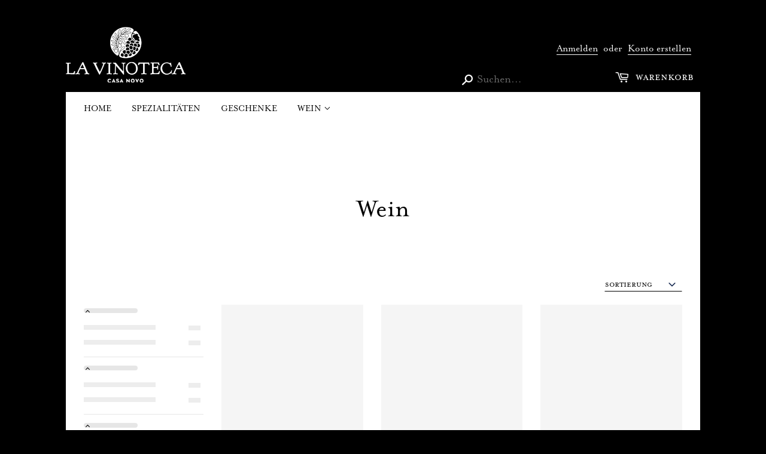

--- FILE ---
content_type: text/html; charset=utf-8
request_url: https://shop.casa-novo.ch/collections/wein?_usf_f=%7B%22Traubensorte%22%3A%5B%22metafield%3Awine.traubensorten%22%2C%5B%22Macabeu%22%5D%5D%7D
body_size: 25182
content:
<!doctype html>
<html class="no-touch no-js">
<head>
  <script>(function(H){H.className=H.className.replace(/\bno-js\b/,'js')})(document.documentElement)</script>
  <!-- Basic page needs ================================================== -->
  <meta charset="utf-8">
  <meta http-equiv="X-UA-Compatible" content="IE=edge,chrome=1">
  <meta http-equiv=”content-language” content=”de-ch”/>

  
  <link rel="shortcut icon" href="//shop.casa-novo.ch/cdn/shop/files/favicon-32x32_32x32.png?v=1613597910" type="image/png" />
  

  <!-- Title and description ================================================== -->
  <title>
  Wein &ndash; Casa Novo Shop
  </title>

  
    <meta name="description" content=" · ">
  

  <!-- Product meta ================================================== -->
  <!-- /snippets/social-meta-tags.liquid -->




<meta property="og:site_name" content="Casa Novo Shop">
<meta property="og:url" content="https://shop.casa-novo.ch/collections/wein">
<meta property="og:title" content="Wein">
<meta property="og:type" content="product.group">
<meta property="og:description" content="Casa Novo Shop">





<meta name="twitter:card" content="summary_large_image">
<meta name="twitter:title" content="Wein">
<meta name="twitter:description" content="Casa Novo Shop">


  <!-- Helpers ================================================== -->
  <link rel="canonical" href="https://shop.casa-novo.ch/collections/wein">
  <meta name="viewport" content="width=device-width,initial-scale=1">

  <!-- CSS ================================================== -->
  <link href="//shop.casa-novo.ch/cdn/shop/t/5/assets/theme.scss.css?v=157189156044397392971682389754" rel="stylesheet" type="text/css" media="all" />

  <!-- Header hook for plugins ================================================== -->
  <script>window.performance && window.performance.mark && window.performance.mark('shopify.content_for_header.start');</script><meta id="shopify-digital-wallet" name="shopify-digital-wallet" content="/37166186628/digital_wallets/dialog">
<meta name="shopify-checkout-api-token" content="82a2291f717d15e34f007fea7876a2bf">
<link rel="alternate" type="application/atom+xml" title="Feed" href="/collections/wein.atom" />
<link rel="alternate" type="application/json+oembed" href="https://shop.casa-novo.ch/collections/wein.oembed">
<script async="async" src="/checkouts/internal/preloads.js?locale=de-CH"></script>
<link rel="preconnect" href="https://shop.app" crossorigin="anonymous">
<script async="async" src="https://shop.app/checkouts/internal/preloads.js?locale=de-CH&shop_id=37166186628" crossorigin="anonymous"></script>
<script id="apple-pay-shop-capabilities" type="application/json">{"shopId":37166186628,"countryCode":"CH","currencyCode":"CHF","merchantCapabilities":["supports3DS"],"merchantId":"gid:\/\/shopify\/Shop\/37166186628","merchantName":"Casa Novo Shop","requiredBillingContactFields":["postalAddress","email","phone"],"requiredShippingContactFields":["postalAddress","email","phone"],"shippingType":"shipping","supportedNetworks":["visa","masterCard","amex"],"total":{"type":"pending","label":"Casa Novo Shop","amount":"1.00"},"shopifyPaymentsEnabled":true,"supportsSubscriptions":true}</script>
<script id="shopify-features" type="application/json">{"accessToken":"82a2291f717d15e34f007fea7876a2bf","betas":["rich-media-storefront-analytics"],"domain":"shop.casa-novo.ch","predictiveSearch":true,"shopId":37166186628,"locale":"de"}</script>
<script>var Shopify = Shopify || {};
Shopify.shop = "casa-novo-bern.myshopify.com";
Shopify.locale = "de";
Shopify.currency = {"active":"CHF","rate":"1.0"};
Shopify.country = "CH";
Shopify.theme = {"name":"Final OK (Based on Supply)","id":96470761604,"schema_name":"Supply","schema_version":"8.9.18","theme_store_id":679,"role":"main"};
Shopify.theme.handle = "null";
Shopify.theme.style = {"id":null,"handle":null};
Shopify.cdnHost = "shop.casa-novo.ch/cdn";
Shopify.routes = Shopify.routes || {};
Shopify.routes.root = "/";</script>
<script type="module">!function(o){(o.Shopify=o.Shopify||{}).modules=!0}(window);</script>
<script>!function(o){function n(){var o=[];function n(){o.push(Array.prototype.slice.apply(arguments))}return n.q=o,n}var t=o.Shopify=o.Shopify||{};t.loadFeatures=n(),t.autoloadFeatures=n()}(window);</script>
<script>
  window.ShopifyPay = window.ShopifyPay || {};
  window.ShopifyPay.apiHost = "shop.app\/pay";
  window.ShopifyPay.redirectState = null;
</script>
<script id="shop-js-analytics" type="application/json">{"pageType":"collection"}</script>
<script defer="defer" async type="module" src="//shop.casa-novo.ch/cdn/shopifycloud/shop-js/modules/v2/client.init-shop-cart-sync_kxAhZfSm.de.esm.js"></script>
<script defer="defer" async type="module" src="//shop.casa-novo.ch/cdn/shopifycloud/shop-js/modules/v2/chunk.common_5BMd6ono.esm.js"></script>
<script type="module">
  await import("//shop.casa-novo.ch/cdn/shopifycloud/shop-js/modules/v2/client.init-shop-cart-sync_kxAhZfSm.de.esm.js");
await import("//shop.casa-novo.ch/cdn/shopifycloud/shop-js/modules/v2/chunk.common_5BMd6ono.esm.js");

  window.Shopify.SignInWithShop?.initShopCartSync?.({"fedCMEnabled":true,"windoidEnabled":true});

</script>
<script>
  window.Shopify = window.Shopify || {};
  if (!window.Shopify.featureAssets) window.Shopify.featureAssets = {};
  window.Shopify.featureAssets['shop-js'] = {"shop-cart-sync":["modules/v2/client.shop-cart-sync_81xuAXRO.de.esm.js","modules/v2/chunk.common_5BMd6ono.esm.js"],"init-fed-cm":["modules/v2/client.init-fed-cm_B2l2C8gd.de.esm.js","modules/v2/chunk.common_5BMd6ono.esm.js"],"shop-button":["modules/v2/client.shop-button_DteRmTIv.de.esm.js","modules/v2/chunk.common_5BMd6ono.esm.js"],"init-windoid":["modules/v2/client.init-windoid_BrVTPDHy.de.esm.js","modules/v2/chunk.common_5BMd6ono.esm.js"],"shop-cash-offers":["modules/v2/client.shop-cash-offers_uZhaqfcC.de.esm.js","modules/v2/chunk.common_5BMd6ono.esm.js","modules/v2/chunk.modal_DhTZgVSk.esm.js"],"shop-toast-manager":["modules/v2/client.shop-toast-manager_lTRStNPf.de.esm.js","modules/v2/chunk.common_5BMd6ono.esm.js"],"init-shop-email-lookup-coordinator":["modules/v2/client.init-shop-email-lookup-coordinator_BhyMm2Vh.de.esm.js","modules/v2/chunk.common_5BMd6ono.esm.js"],"pay-button":["modules/v2/client.pay-button_uIj7-e2V.de.esm.js","modules/v2/chunk.common_5BMd6ono.esm.js"],"avatar":["modules/v2/client.avatar_BTnouDA3.de.esm.js"],"init-shop-cart-sync":["modules/v2/client.init-shop-cart-sync_kxAhZfSm.de.esm.js","modules/v2/chunk.common_5BMd6ono.esm.js"],"shop-login-button":["modules/v2/client.shop-login-button_hqVUT9QF.de.esm.js","modules/v2/chunk.common_5BMd6ono.esm.js","modules/v2/chunk.modal_DhTZgVSk.esm.js"],"init-customer-accounts-sign-up":["modules/v2/client.init-customer-accounts-sign-up_0Oyvgx7Z.de.esm.js","modules/v2/client.shop-login-button_hqVUT9QF.de.esm.js","modules/v2/chunk.common_5BMd6ono.esm.js","modules/v2/chunk.modal_DhTZgVSk.esm.js"],"init-shop-for-new-customer-accounts":["modules/v2/client.init-shop-for-new-customer-accounts_DojLPa1w.de.esm.js","modules/v2/client.shop-login-button_hqVUT9QF.de.esm.js","modules/v2/chunk.common_5BMd6ono.esm.js","modules/v2/chunk.modal_DhTZgVSk.esm.js"],"init-customer-accounts":["modules/v2/client.init-customer-accounts_DWlFj6gc.de.esm.js","modules/v2/client.shop-login-button_hqVUT9QF.de.esm.js","modules/v2/chunk.common_5BMd6ono.esm.js","modules/v2/chunk.modal_DhTZgVSk.esm.js"],"shop-follow-button":["modules/v2/client.shop-follow-button_BEIcZOGj.de.esm.js","modules/v2/chunk.common_5BMd6ono.esm.js","modules/v2/chunk.modal_DhTZgVSk.esm.js"],"lead-capture":["modules/v2/client.lead-capture_BSpzCmmh.de.esm.js","modules/v2/chunk.common_5BMd6ono.esm.js","modules/v2/chunk.modal_DhTZgVSk.esm.js"],"checkout-modal":["modules/v2/client.checkout-modal_8HiTfxyj.de.esm.js","modules/v2/chunk.common_5BMd6ono.esm.js","modules/v2/chunk.modal_DhTZgVSk.esm.js"],"shop-login":["modules/v2/client.shop-login_Fe0VhLV0.de.esm.js","modules/v2/chunk.common_5BMd6ono.esm.js","modules/v2/chunk.modal_DhTZgVSk.esm.js"],"payment-terms":["modules/v2/client.payment-terms_C8PkVPzh.de.esm.js","modules/v2/chunk.common_5BMd6ono.esm.js","modules/v2/chunk.modal_DhTZgVSk.esm.js"]};
</script>
<script>(function() {
  var isLoaded = false;
  function asyncLoad() {
    if (isLoaded) return;
    isLoaded = true;
    var urls = ["\/\/cdn.shopify.com\/s\/files\/1\/0257\/0108\/9360\/t\/85\/assets\/usf-license.js?shop=casa-novo-bern.myshopify.com"];
    for (var i = 0; i < urls.length; i++) {
      var s = document.createElement('script');
      s.type = 'text/javascript';
      s.async = true;
      s.src = urls[i];
      var x = document.getElementsByTagName('script')[0];
      x.parentNode.insertBefore(s, x);
    }
  };
  if(window.attachEvent) {
    window.attachEvent('onload', asyncLoad);
  } else {
    window.addEventListener('load', asyncLoad, false);
  }
})();</script>
<script id="__st">var __st={"a":37166186628,"offset":3600,"reqid":"03050560-ab39-4d37-87c6-2336be2d4f3e-1769014824","pageurl":"shop.casa-novo.ch\/collections\/wein?_usf_f=%7B%22Traubensorte%22%3A%5B%22metafield%3Awine.traubensorten%22%2C%5B%22Macabeu%22%5D%5D%7D","u":"d19056ea9475","p":"collection","rtyp":"collection","rid":187172487300};</script>
<script>window.ShopifyPaypalV4VisibilityTracking = true;</script>
<script id="form-persister">!function(){'use strict';const t='contact',e='new_comment',n=[[t,t],['blogs',e],['comments',e],[t,'customer']],o='password',r='form_key',c=['recaptcha-v3-token','g-recaptcha-response','h-captcha-response',o],s=()=>{try{return window.sessionStorage}catch{return}},i='__shopify_v',u=t=>t.elements[r],a=function(){const t=[...n].map((([t,e])=>`form[action*='/${t}']:not([data-nocaptcha='true']) input[name='form_type'][value='${e}']`)).join(',');var e;return e=t,()=>e?[...document.querySelectorAll(e)].map((t=>t.form)):[]}();function m(t){const e=u(t);a().includes(t)&&(!e||!e.value)&&function(t){try{if(!s())return;!function(t){const e=s();if(!e)return;const n=u(t);if(!n)return;const o=n.value;o&&e.removeItem(o)}(t);const e=Array.from(Array(32),(()=>Math.random().toString(36)[2])).join('');!function(t,e){u(t)||t.append(Object.assign(document.createElement('input'),{type:'hidden',name:r})),t.elements[r].value=e}(t,e),function(t,e){const n=s();if(!n)return;const r=[...t.querySelectorAll(`input[type='${o}']`)].map((({name:t})=>t)),u=[...c,...r],a={};for(const[o,c]of new FormData(t).entries())u.includes(o)||(a[o]=c);n.setItem(e,JSON.stringify({[i]:1,action:t.action,data:a}))}(t,e)}catch(e){console.error('failed to persist form',e)}}(t)}const f=t=>{if('true'===t.dataset.persistBound)return;const e=function(t,e){const n=function(t){return'function'==typeof t.submit?t.submit:HTMLFormElement.prototype.submit}(t).bind(t);return function(){let t;return()=>{t||(t=!0,(()=>{try{e(),n()}catch(t){(t=>{console.error('form submit failed',t)})(t)}})(),setTimeout((()=>t=!1),250))}}()}(t,(()=>{m(t)}));!function(t,e){if('function'==typeof t.submit&&'function'==typeof e)try{t.submit=e}catch{}}(t,e),t.addEventListener('submit',(t=>{t.preventDefault(),e()})),t.dataset.persistBound='true'};!function(){function t(t){const e=(t=>{const e=t.target;return e instanceof HTMLFormElement?e:e&&e.form})(t);e&&m(e)}document.addEventListener('submit',t),document.addEventListener('DOMContentLoaded',(()=>{const e=a();for(const t of e)f(t);var n;n=document.body,new window.MutationObserver((t=>{for(const e of t)if('childList'===e.type&&e.addedNodes.length)for(const t of e.addedNodes)1===t.nodeType&&'FORM'===t.tagName&&a().includes(t)&&f(t)})).observe(n,{childList:!0,subtree:!0,attributes:!1}),document.removeEventListener('submit',t)}))}()}();</script>
<script integrity="sha256-4kQ18oKyAcykRKYeNunJcIwy7WH5gtpwJnB7kiuLZ1E=" data-source-attribution="shopify.loadfeatures" defer="defer" src="//shop.casa-novo.ch/cdn/shopifycloud/storefront/assets/storefront/load_feature-a0a9edcb.js" crossorigin="anonymous"></script>
<script crossorigin="anonymous" defer="defer" src="//shop.casa-novo.ch/cdn/shopifycloud/storefront/assets/shopify_pay/storefront-65b4c6d7.js?v=20250812"></script>
<script data-source-attribution="shopify.dynamic_checkout.dynamic.init">var Shopify=Shopify||{};Shopify.PaymentButton=Shopify.PaymentButton||{isStorefrontPortableWallets:!0,init:function(){window.Shopify.PaymentButton.init=function(){};var t=document.createElement("script");t.src="https://shop.casa-novo.ch/cdn/shopifycloud/portable-wallets/latest/portable-wallets.de.js",t.type="module",document.head.appendChild(t)}};
</script>
<script data-source-attribution="shopify.dynamic_checkout.buyer_consent">
  function portableWalletsHideBuyerConsent(e){var t=document.getElementById("shopify-buyer-consent"),n=document.getElementById("shopify-subscription-policy-button");t&&n&&(t.classList.add("hidden"),t.setAttribute("aria-hidden","true"),n.removeEventListener("click",e))}function portableWalletsShowBuyerConsent(e){var t=document.getElementById("shopify-buyer-consent"),n=document.getElementById("shopify-subscription-policy-button");t&&n&&(t.classList.remove("hidden"),t.removeAttribute("aria-hidden"),n.addEventListener("click",e))}window.Shopify?.PaymentButton&&(window.Shopify.PaymentButton.hideBuyerConsent=portableWalletsHideBuyerConsent,window.Shopify.PaymentButton.showBuyerConsent=portableWalletsShowBuyerConsent);
</script>
<script data-source-attribution="shopify.dynamic_checkout.cart.bootstrap">document.addEventListener("DOMContentLoaded",(function(){function t(){return document.querySelector("shopify-accelerated-checkout-cart, shopify-accelerated-checkout")}if(t())Shopify.PaymentButton.init();else{new MutationObserver((function(e,n){t()&&(Shopify.PaymentButton.init(),n.disconnect())})).observe(document.body,{childList:!0,subtree:!0})}}));
</script>
<link id="shopify-accelerated-checkout-styles" rel="stylesheet" media="screen" href="https://shop.casa-novo.ch/cdn/shopifycloud/portable-wallets/latest/accelerated-checkout-backwards-compat.css" crossorigin="anonymous">
<style id="shopify-accelerated-checkout-cart">
        #shopify-buyer-consent {
  margin-top: 1em;
  display: inline-block;
  width: 100%;
}

#shopify-buyer-consent.hidden {
  display: none;
}

#shopify-subscription-policy-button {
  background: none;
  border: none;
  padding: 0;
  text-decoration: underline;
  font-size: inherit;
  cursor: pointer;
}

#shopify-subscription-policy-button::before {
  box-shadow: none;
}

      </style>

<script>window.performance && window.performance.mark && window.performance.mark('shopify.content_for_header.end');</script>
<script>window._usfTheme={
    id:96470761604,
    name:"Supply",
    version:"8.9.18",
    vendor:"Shopify",
    applied:1,
    assetUrl:"//shop.casa-novo.ch/cdn/shop/t/5/assets/usf-boot.js?v=52933341313868567991682389753"
};
window._usfCustomerTags = null;
window._usfCollectionId = 187172487300;
window.usf = { settings: {"online":1,"version":"1.0.2.4112","storeId":"casa-novo-bern.myshopify.com","siteId":"9134622f-8781-41a5-81b2-ae10a6422181","resUrl":"//cdn.shopify.com/s/files/1/0257/0108/9360/t/85/assets/","analyticsApiUrl":"https://svc-0-analytics-usf.hotyon.com/set","searchSvcUrl":"https://svc-0-usf.hotyon.com/","enabledPlugins":["preview-usf"],"currency":"CHF","priceLongFormat":"<span style=\"font-size: 80%;\">CHF</span> {0}","priceFormat":"<span style=\"font-size: 80%;\">CHF</span> {0}","mobileBreakpoint":767,"decimals":2,"decimalDisplay":".","thousandSeparator":",","plugins":{},"revision":24706486,"filters":{},"instantSearch":{"searchBoxSelector":"input[name=q]","numOfSuggestions":6,"numOfProductMatches":6,"numOfCollections":4,"numOfPages":4},"search":{"online":1,"sortFields":["","title","-date","price"],"searchResultsUrl":"/pages/search-results","more":"infinite","itemsPerPage":30,"imageSizeType":"fixed","imageSize":"600,350","showSearchInputOnSearchPage":1,"showSale":1,"showSoldOut":1,"canChangeUrl":1},"collections":{"online":1,"collectionsPageUrl":"/pages/collections"},"filterNavigation":{"showFilterArea":1,"showProductCount":1},"translation_de":{"search":"Search","latestSearches":"Latest searches","popularSearches":"Popular searches","viewAllResultsFor":"alle Resultate für <span class=\"usf-highlight\">{0}</span>","viewAllResults":"view all results","noMatchesFoundFor":"Keine Suchergebnisse für «<b>{0}</b>».","productSearchResultWithTermSummary":"<b>{0}</b> Resultate für «<b>{1}</b>»","productSearchResultSummary":"<b>{0}</b> Produkte","productSearchNoResults":"<h2>Keine Übereinstimmung für «<b>{0}</b>».</h2>","productSearchNoResultsEmptyTerm":"<h2>Keine Resultate</h2>","clearAll":"Löschen","clear":"","clearAllFilters":"Clear all filters","clearFiltersBy":"Clear filters by {0}","filterBy":"Filter by {0}","sort":"Sort","sortBy_r":"Relevance","sortBy_title":"Artikelname","sortBy_-title":"Artikel: Z-A","sortBy_date":"Datum: Älteste zuoberst","sortBy_-date":"Datum","sortBy_price":"Preis","sortBy_-price":"Preis: teuerster zuoberst","sortBy_-discount":"Rabatt","sortBy_bestselling":"Meistverkaufte","sortBy_-available":"Inventory: High to Low","filters":"Filter","filterOptions":"Filteroptionen","clearFilterOptions":"Filteroptionen löschen","youHaveViewed":"{0} von {1} Produkten","loadMore":"Mehr laden","loadPrev":"Load previous","productMatches":"Produktübereinstimmungen","trending":"Trending","didYouMean":"Sorry, nothing found for '<b>{0}</b>'.<br>Did you mean '<b>{1}</b>'?","searchSuggestions":"Suchvorschläge","quantity":"Anzahl","selectedVariantNotAvailable":"Diese Variante ist nicht verfügbar","addToCart":"In den Warenkorb","seeFullDetails":"Alle Details","chooseOptions":"Optionen wählen","quickView":"Vorschau","sale":"Aktion","save":"Speichern","soldOut":"Ausverkauft","viewItems":" 10/5000 Artikel anzeigen","more":"Mehr","all":"Alles","prevPage":"Previous page","gotoPage":"Go to page {0}","nextPage":"Next page","from":"From","collections":"Collections","pages":"Pages","sortBy_":"Sortierung","sortBy_option:Flasche":"Flasche: A-Z","sortBy_-option:Flasche":"Flasche: Z-A","sortBy_option:Schärfe":"Schärfe: A-Z","sortBy_-option:Schärfe":"Schärfe: Z-A","sortBy_option:Size":"Size: A-Z","sortBy_-option:Size":"Size: Z-A","sortBy_metafield:wine.traubensorten":"wine.traubensorten: A-Z","sortBy_-metafield:wine.traubensorten":"wine.traubensorten: Z-A","sortBy_metafield:wine.land":"wine.land: A-Z","sortBy_-metafield:wine.land":"wine.land: Z-A","sortBy_metafield:wine.region":"wine.region: A-Z","sortBy_-metafield:wine.region":"wine.region: Z-A","sortBy_metafield:wine.jahrgang":"wine.jahrgang: A-Z","sortBy_-metafield:wine.jahrgang":"wine.jahrgang: Z-A"}} };</script>
<script src="//shop.casa-novo.ch/cdn/shop/t/5/assets/usf-boot.js?v=52933341313868567991682389753" async></script>


  
  

  <script src="//shop.casa-novo.ch/cdn/shop/t/5/assets/jquery-2.2.3.min.js?v=58211863146907186831588859035" type="text/javascript"></script>

  <script src="//shop.casa-novo.ch/cdn/shop/t/5/assets/lazysizes.min.js?v=8147953233334221341588859035" async="async"></script>
  <script src="//shop.casa-novo.ch/cdn/shop/t/5/assets/vendor.js?v=106177282645720727331588859038" defer="defer"></script>
  <script src="//shop.casa-novo.ch/cdn/shop/t/5/assets/theme.js?v=95426589460226396951639043295" defer="defer"></script>


<meta property="og:image" content="https://cdn.shopify.com/s/files/1/0371/6618/6628/files/vinoteca-og.jpg?v=1681366608" />
<meta property="og:image:secure_url" content="https://cdn.shopify.com/s/files/1/0371/6618/6628/files/vinoteca-og.jpg?v=1681366608" />
<meta property="og:image:width" content="1200" />
<meta property="og:image:height" content="630" />
<link href="https://monorail-edge.shopifysvc.com" rel="dns-prefetch">
<script>(function(){if ("sendBeacon" in navigator && "performance" in window) {try {var session_token_from_headers = performance.getEntriesByType('navigation')[0].serverTiming.find(x => x.name == '_s').description;} catch {var session_token_from_headers = undefined;}var session_cookie_matches = document.cookie.match(/_shopify_s=([^;]*)/);var session_token_from_cookie = session_cookie_matches && session_cookie_matches.length === 2 ? session_cookie_matches[1] : "";var session_token = session_token_from_headers || session_token_from_cookie || "";function handle_abandonment_event(e) {var entries = performance.getEntries().filter(function(entry) {return /monorail-edge.shopifysvc.com/.test(entry.name);});if (!window.abandonment_tracked && entries.length === 0) {window.abandonment_tracked = true;var currentMs = Date.now();var navigation_start = performance.timing.navigationStart;var payload = {shop_id: 37166186628,url: window.location.href,navigation_start,duration: currentMs - navigation_start,session_token,page_type: "collection"};window.navigator.sendBeacon("https://monorail-edge.shopifysvc.com/v1/produce", JSON.stringify({schema_id: "online_store_buyer_site_abandonment/1.1",payload: payload,metadata: {event_created_at_ms: currentMs,event_sent_at_ms: currentMs}}));}}window.addEventListener('pagehide', handle_abandonment_event);}}());</script>
<script id="web-pixels-manager-setup">(function e(e,d,r,n,o){if(void 0===o&&(o={}),!Boolean(null===(a=null===(i=window.Shopify)||void 0===i?void 0:i.analytics)||void 0===a?void 0:a.replayQueue)){var i,a;window.Shopify=window.Shopify||{};var t=window.Shopify;t.analytics=t.analytics||{};var s=t.analytics;s.replayQueue=[],s.publish=function(e,d,r){return s.replayQueue.push([e,d,r]),!0};try{self.performance.mark("wpm:start")}catch(e){}var l=function(){var e={modern:/Edge?\/(1{2}[4-9]|1[2-9]\d|[2-9]\d{2}|\d{4,})\.\d+(\.\d+|)|Firefox\/(1{2}[4-9]|1[2-9]\d|[2-9]\d{2}|\d{4,})\.\d+(\.\d+|)|Chrom(ium|e)\/(9{2}|\d{3,})\.\d+(\.\d+|)|(Maci|X1{2}).+ Version\/(15\.\d+|(1[6-9]|[2-9]\d|\d{3,})\.\d+)([,.]\d+|)( \(\w+\)|)( Mobile\/\w+|) Safari\/|Chrome.+OPR\/(9{2}|\d{3,})\.\d+\.\d+|(CPU[ +]OS|iPhone[ +]OS|CPU[ +]iPhone|CPU IPhone OS|CPU iPad OS)[ +]+(15[._]\d+|(1[6-9]|[2-9]\d|\d{3,})[._]\d+)([._]\d+|)|Android:?[ /-](13[3-9]|1[4-9]\d|[2-9]\d{2}|\d{4,})(\.\d+|)(\.\d+|)|Android.+Firefox\/(13[5-9]|1[4-9]\d|[2-9]\d{2}|\d{4,})\.\d+(\.\d+|)|Android.+Chrom(ium|e)\/(13[3-9]|1[4-9]\d|[2-9]\d{2}|\d{4,})\.\d+(\.\d+|)|SamsungBrowser\/([2-9]\d|\d{3,})\.\d+/,legacy:/Edge?\/(1[6-9]|[2-9]\d|\d{3,})\.\d+(\.\d+|)|Firefox\/(5[4-9]|[6-9]\d|\d{3,})\.\d+(\.\d+|)|Chrom(ium|e)\/(5[1-9]|[6-9]\d|\d{3,})\.\d+(\.\d+|)([\d.]+$|.*Safari\/(?![\d.]+ Edge\/[\d.]+$))|(Maci|X1{2}).+ Version\/(10\.\d+|(1[1-9]|[2-9]\d|\d{3,})\.\d+)([,.]\d+|)( \(\w+\)|)( Mobile\/\w+|) Safari\/|Chrome.+OPR\/(3[89]|[4-9]\d|\d{3,})\.\d+\.\d+|(CPU[ +]OS|iPhone[ +]OS|CPU[ +]iPhone|CPU IPhone OS|CPU iPad OS)[ +]+(10[._]\d+|(1[1-9]|[2-9]\d|\d{3,})[._]\d+)([._]\d+|)|Android:?[ /-](13[3-9]|1[4-9]\d|[2-9]\d{2}|\d{4,})(\.\d+|)(\.\d+|)|Mobile Safari.+OPR\/([89]\d|\d{3,})\.\d+\.\d+|Android.+Firefox\/(13[5-9]|1[4-9]\d|[2-9]\d{2}|\d{4,})\.\d+(\.\d+|)|Android.+Chrom(ium|e)\/(13[3-9]|1[4-9]\d|[2-9]\d{2}|\d{4,})\.\d+(\.\d+|)|Android.+(UC? ?Browser|UCWEB|U3)[ /]?(15\.([5-9]|\d{2,})|(1[6-9]|[2-9]\d|\d{3,})\.\d+)\.\d+|SamsungBrowser\/(5\.\d+|([6-9]|\d{2,})\.\d+)|Android.+MQ{2}Browser\/(14(\.(9|\d{2,})|)|(1[5-9]|[2-9]\d|\d{3,})(\.\d+|))(\.\d+|)|K[Aa][Ii]OS\/(3\.\d+|([4-9]|\d{2,})\.\d+)(\.\d+|)/},d=e.modern,r=e.legacy,n=navigator.userAgent;return n.match(d)?"modern":n.match(r)?"legacy":"unknown"}(),u="modern"===l?"modern":"legacy",c=(null!=n?n:{modern:"",legacy:""})[u],f=function(e){return[e.baseUrl,"/wpm","/b",e.hashVersion,"modern"===e.buildTarget?"m":"l",".js"].join("")}({baseUrl:d,hashVersion:r,buildTarget:u}),m=function(e){var d=e.version,r=e.bundleTarget,n=e.surface,o=e.pageUrl,i=e.monorailEndpoint;return{emit:function(e){var a=e.status,t=e.errorMsg,s=(new Date).getTime(),l=JSON.stringify({metadata:{event_sent_at_ms:s},events:[{schema_id:"web_pixels_manager_load/3.1",payload:{version:d,bundle_target:r,page_url:o,status:a,surface:n,error_msg:t},metadata:{event_created_at_ms:s}}]});if(!i)return console&&console.warn&&console.warn("[Web Pixels Manager] No Monorail endpoint provided, skipping logging."),!1;try{return self.navigator.sendBeacon.bind(self.navigator)(i,l)}catch(e){}var u=new XMLHttpRequest;try{return u.open("POST",i,!0),u.setRequestHeader("Content-Type","text/plain"),u.send(l),!0}catch(e){return console&&console.warn&&console.warn("[Web Pixels Manager] Got an unhandled error while logging to Monorail."),!1}}}}({version:r,bundleTarget:l,surface:e.surface,pageUrl:self.location.href,monorailEndpoint:e.monorailEndpoint});try{o.browserTarget=l,function(e){var d=e.src,r=e.async,n=void 0===r||r,o=e.onload,i=e.onerror,a=e.sri,t=e.scriptDataAttributes,s=void 0===t?{}:t,l=document.createElement("script"),u=document.querySelector("head"),c=document.querySelector("body");if(l.async=n,l.src=d,a&&(l.integrity=a,l.crossOrigin="anonymous"),s)for(var f in s)if(Object.prototype.hasOwnProperty.call(s,f))try{l.dataset[f]=s[f]}catch(e){}if(o&&l.addEventListener("load",o),i&&l.addEventListener("error",i),u)u.appendChild(l);else{if(!c)throw new Error("Did not find a head or body element to append the script");c.appendChild(l)}}({src:f,async:!0,onload:function(){if(!function(){var e,d;return Boolean(null===(d=null===(e=window.Shopify)||void 0===e?void 0:e.analytics)||void 0===d?void 0:d.initialized)}()){var d=window.webPixelsManager.init(e)||void 0;if(d){var r=window.Shopify.analytics;r.replayQueue.forEach((function(e){var r=e[0],n=e[1],o=e[2];d.publishCustomEvent(r,n,o)})),r.replayQueue=[],r.publish=d.publishCustomEvent,r.visitor=d.visitor,r.initialized=!0}}},onerror:function(){return m.emit({status:"failed",errorMsg:"".concat(f," has failed to load")})},sri:function(e){var d=/^sha384-[A-Za-z0-9+/=]+$/;return"string"==typeof e&&d.test(e)}(c)?c:"",scriptDataAttributes:o}),m.emit({status:"loading"})}catch(e){m.emit({status:"failed",errorMsg:(null==e?void 0:e.message)||"Unknown error"})}}})({shopId: 37166186628,storefrontBaseUrl: "https://shop.casa-novo.ch",extensionsBaseUrl: "https://extensions.shopifycdn.com/cdn/shopifycloud/web-pixels-manager",monorailEndpoint: "https://monorail-edge.shopifysvc.com/unstable/produce_batch",surface: "storefront-renderer",enabledBetaFlags: ["2dca8a86"],webPixelsConfigList: [{"id":"92897412","configuration":"{\"pixel_id\":\"399365414570836\",\"pixel_type\":\"facebook_pixel\",\"metaapp_system_user_token\":\"-\"}","eventPayloadVersion":"v1","runtimeContext":"OPEN","scriptVersion":"ca16bc87fe92b6042fbaa3acc2fbdaa6","type":"APP","apiClientId":2329312,"privacyPurposes":["ANALYTICS","MARKETING","SALE_OF_DATA"],"dataSharingAdjustments":{"protectedCustomerApprovalScopes":["read_customer_address","read_customer_email","read_customer_name","read_customer_personal_data","read_customer_phone"]}},{"id":"shopify-app-pixel","configuration":"{}","eventPayloadVersion":"v1","runtimeContext":"STRICT","scriptVersion":"0450","apiClientId":"shopify-pixel","type":"APP","privacyPurposes":["ANALYTICS","MARKETING"]},{"id":"shopify-custom-pixel","eventPayloadVersion":"v1","runtimeContext":"LAX","scriptVersion":"0450","apiClientId":"shopify-pixel","type":"CUSTOM","privacyPurposes":["ANALYTICS","MARKETING"]}],isMerchantRequest: false,initData: {"shop":{"name":"Casa Novo Shop","paymentSettings":{"currencyCode":"CHF"},"myshopifyDomain":"casa-novo-bern.myshopify.com","countryCode":"CH","storefrontUrl":"https:\/\/shop.casa-novo.ch"},"customer":null,"cart":null,"checkout":null,"productVariants":[],"purchasingCompany":null},},"https://shop.casa-novo.ch/cdn","fcfee988w5aeb613cpc8e4bc33m6693e112",{"modern":"","legacy":""},{"shopId":"37166186628","storefrontBaseUrl":"https:\/\/shop.casa-novo.ch","extensionBaseUrl":"https:\/\/extensions.shopifycdn.com\/cdn\/shopifycloud\/web-pixels-manager","surface":"storefront-renderer","enabledBetaFlags":"[\"2dca8a86\"]","isMerchantRequest":"false","hashVersion":"fcfee988w5aeb613cpc8e4bc33m6693e112","publish":"custom","events":"[[\"page_viewed\",{}],[\"collection_viewed\",{\"collection\":{\"id\":\"187172487300\",\"title\":\"Wein\",\"productVariants\":[{\"price\":{\"amount\":23.5,\"currencyCode\":\"CHF\"},\"product\":{\"title\":\"Copenhagen Sparkling Tea BLÅ\",\"vendor\":\"casa-novo-bern\",\"id\":\"7148366135428\",\"untranslatedTitle\":\"Copenhagen Sparkling Tea BLÅ\",\"url\":\"\/products\/copenhagen-sparkling-tea-bla\",\"type\":\"Weisswein\"},\"id\":\"41805653639300\",\"image\":{\"src\":\"\/\/shop.casa-novo.ch\/cdn\/shop\/files\/Bla.jpg?v=1692020361\"},\"sku\":\"\",\"title\":\"75cl\",\"untranslatedTitle\":\"75cl\"},{\"price\":{\"amount\":23.5,\"currencyCode\":\"CHF\"},\"product\":{\"title\":\"Copenhagen Sparkling Tea Lyserød\",\"vendor\":\"casa-novo-bern\",\"id\":\"7190321791108\",\"untranslatedTitle\":\"Copenhagen Sparkling Tea Lyserød\",\"url\":\"\/products\/kopie-von-copenhagen-sparkling-tea-lyserod\",\"type\":\"Schaumwein\"},\"id\":\"41640728723588\",\"image\":{\"src\":\"\/\/shop.casa-novo.ch\/cdn\/shop\/files\/copenhagen_sparkling_tea_lyser_d.jpg?v=1698168548\"},\"sku\":null,\"title\":\"Default Title\",\"untranslatedTitle\":\"Default Title\"},{\"price\":{\"amount\":23.5,\"currencyCode\":\"CHF\"},\"product\":{\"title\":\"Copenhagen Sparkling Tea Lysegrøn\",\"vendor\":\"casa-novo-bern\",\"id\":\"7190325100676\",\"untranslatedTitle\":\"Copenhagen Sparkling Tea Lysegrøn\",\"url\":\"\/products\/kopie-von-copenhagen-sparkling-tea-lysegron\",\"type\":\"Schaumwein\"},\"id\":\"41640741142660\",\"image\":{\"src\":\"\/\/shop.casa-novo.ch\/cdn\/shop\/files\/copenhagen_sparkling_tea_lysegron.jpg?v=1698168682\"},\"sku\":null,\"title\":\"Default Title\",\"untranslatedTitle\":\"Default Title\"},{\"price\":{\"amount\":23.5,\"currencyCode\":\"CHF\"},\"product\":{\"title\":\"Copenhagen Sparkling Tea Vinter\",\"vendor\":\"casa-novo-bern\",\"id\":\"7190328279172\",\"untranslatedTitle\":\"Copenhagen Sparkling Tea Vinter\",\"url\":\"\/products\/copenhagen-sparkling-tea-vinter\",\"type\":\"Schaumwein\"},\"id\":\"41640754970756\",\"image\":{\"src\":\"\/\/shop.casa-novo.ch\/cdn\/shop\/files\/copenhagen_vinter.jpg?v=1698169094\"},\"sku\":null,\"title\":\"Default Title\",\"untranslatedTitle\":\"Default Title\"},{\"price\":{\"amount\":23.5,\"currencyCode\":\"CHF\"},\"product\":{\"title\":\"Copenhagen Sparkling Tea RØD\",\"vendor\":\"casa-novo-bern\",\"id\":\"7148368625796\",\"untranslatedTitle\":\"Copenhagen Sparkling Tea RØD\",\"url\":\"\/products\/copenhagen-sparkling-tea-rod\",\"type\":\"Schaumwein\"},\"id\":\"41550446231684\",\"image\":{\"src\":\"\/\/shop.casa-novo.ch\/cdn\/shop\/files\/copenhagen_rod.jpg?v=1692020840\"},\"sku\":\"\",\"title\":\"Default Title\",\"untranslatedTitle\":\"Default Title\"},{\"price\":{\"amount\":27.5,\"currencyCode\":\"CHF\"},\"product\":{\"title\":\"Negre dels Aspres\",\"vendor\":\"casa-novo-bern\",\"id\":\"5147404730500\",\"untranslatedTitle\":\"Negre dels Aspres\",\"url\":\"\/products\/negre-dels-aspres\",\"type\":\"Rotwein\"},\"id\":\"34541652836484\",\"image\":{\"src\":\"\/\/shop.casa-novo.ch\/cdn\/shop\/products\/negredelsaspres.jpg?v=1613721517\"},\"sku\":\"\",\"title\":\"75cl\",\"untranslatedTitle\":\"75cl\"},{\"price\":{\"amount\":33.5,\"currencyCode\":\"CHF\"},\"product\":{\"title\":\"Negre de Negres\",\"vendor\":\"casa-novo-bern\",\"id\":\"5147404042372\",\"untranslatedTitle\":\"Negre de Negres\",\"url\":\"\/products\/negre-de-negres\",\"type\":\"Rotwein\"},\"id\":\"34541650968708\",\"image\":{\"src\":\"\/\/shop.casa-novo.ch\/cdn\/shop\/products\/NegredeNegres.jpg?v=1614758440\"},\"sku\":\"\",\"title\":\"75cl\",\"untranslatedTitle\":\"75cl\"},{\"price\":{\"amount\":94.5,\"currencyCode\":\"CHF\"},\"product\":{\"title\":\"Flor de Pingus\",\"vendor\":\"casa-novo-bern\",\"id\":\"5147403157636\",\"untranslatedTitle\":\"Flor de Pingus\",\"url\":\"\/products\/flor-de-pingus\",\"type\":\"Rotwein\"},\"id\":\"34541646643332\",\"image\":{\"src\":\"\/\/shop.casa-novo.ch\/cdn\/shop\/products\/pingus.png?v=1614277051\"},\"sku\":\"\",\"title\":\"75cl\",\"untranslatedTitle\":\"75cl\"},{\"price\":{\"amount\":39.5,\"currencyCode\":\"CHF\"},\"product\":{\"title\":\"Sentencia Coupage\",\"vendor\":\"casa-novo-bern\",\"id\":\"5147402633348\",\"untranslatedTitle\":\"Sentencia Coupage\",\"url\":\"\/products\/sentencia-coupage\",\"type\":\"Rotwein\"},\"id\":\"34541638615172\",\"image\":{\"src\":\"\/\/shop.casa-novo.ch\/cdn\/shop\/products\/sentencia.jpg?v=1613721843\"},\"sku\":\"\",\"title\":\"75cl\",\"untranslatedTitle\":\"75cl\"},{\"price\":{\"amount\":87.5,\"currencyCode\":\"CHF\"},\"product\":{\"title\":\"Ribas de Cabrera\",\"vendor\":\"casa-novo-bern\",\"id\":\"5147402502276\",\"untranslatedTitle\":\"Ribas de Cabrera\",\"url\":\"\/products\/ribas-de-cabrera\",\"type\":\"Rotwein\"},\"id\":\"34541637337220\",\"image\":{\"src\":\"\/\/shop.casa-novo.ch\/cdn\/shop\/products\/RibasdeCabrera.png?v=1614757971\"},\"sku\":\"\",\"title\":\"75cl\",\"untranslatedTitle\":\"75cl\"},{\"price\":{\"amount\":31.0,\"currencyCode\":\"CHF\"},\"product\":{\"title\":\"Nora de Neve\",\"vendor\":\"casa-novo-bern\",\"id\":\"5147395620996\",\"untranslatedTitle\":\"Nora de Neve\",\"url\":\"\/products\/nora-de-neve\",\"type\":\"Weisswein\"},\"id\":\"34541613023364\",\"image\":{\"src\":\"\/\/shop.casa-novo.ch\/cdn\/shop\/products\/noradaneve.png?v=1613721544\"},\"sku\":\"\",\"title\":\"75cl\",\"untranslatedTitle\":\"75cl\"},{\"price\":{\"amount\":49.5,\"currencyCode\":\"CHF\"},\"product\":{\"title\":\"Champagne Brut Reservé\",\"vendor\":\"casa-novo-bern\",\"id\":\"5147399749764\",\"untranslatedTitle\":\"Champagne Brut Reservé\",\"url\":\"\/products\/champagne-brut-reserve\",\"type\":\"Schaumwein\"},\"id\":\"34541623181444\",\"image\":{\"src\":\"\/\/shop.casa-novo.ch\/cdn\/shop\/products\/ChampagneBrutReserve.png?v=1614759027\"},\"sku\":\"\",\"title\":\"75cl\",\"untranslatedTitle\":\"75cl\"},{\"price\":{\"amount\":72.5,\"currencyCode\":\"CHF\"},\"product\":{\"title\":\"Pintia\",\"vendor\":\"casa-novo-bern\",\"id\":\"5147404632196\",\"untranslatedTitle\":\"Pintia\",\"url\":\"\/products\/pintia\",\"type\":\"Rotwein\"},\"id\":\"34541652738180\",\"image\":{\"src\":\"\/\/shop.casa-novo.ch\/cdn\/shop\/products\/Pintia.png?v=1614758137\"},\"sku\":\"\",\"title\":\"75cl\",\"untranslatedTitle\":\"75cl\"},{\"price\":{\"amount\":154.0,\"currencyCode\":\"CHF\"},\"product\":{\"title\":\"Valbuena 5 Año Tinto Reserva\",\"vendor\":\"casa-novo-bern\",\"id\":\"5147402797188\",\"untranslatedTitle\":\"Valbuena 5 Año Tinto Reserva\",\"url\":\"\/products\/valbuena-5-ano-tinto-reserva\",\"type\":\"Rotwein\"},\"id\":\"34541643104388\",\"image\":{\"src\":\"\/\/shop.casa-novo.ch\/cdn\/shop\/products\/Valbuena5AnoTintoReserva.jpg?v=1614758251\"},\"sku\":\"\",\"title\":\"75cl\",\"untranslatedTitle\":\"75cl\"},{\"price\":{\"amount\":32.5,\"currencyCode\":\"CHF\"},\"product\":{\"title\":\"Sió\",\"vendor\":\"casa-novo-bern\",\"id\":\"5147402469508\",\"untranslatedTitle\":\"Sió\",\"url\":\"\/products\/sio\",\"type\":\"Rotwein\"},\"id\":\"34541637206148\",\"image\":{\"src\":\"\/\/shop.casa-novo.ch\/cdn\/shop\/products\/Sio.jpg?v=1614759059\"},\"sku\":\"\",\"title\":\"75cl\",\"untranslatedTitle\":\"75cl\"},{\"price\":{\"amount\":16.5,\"currencyCode\":\"CHF\"},\"product\":{\"title\":\"Hacienda Montecorto Verdejo\",\"vendor\":\"casa-novo-bern\",\"id\":\"5147395489924\",\"untranslatedTitle\":\"Hacienda Montecorto Verdejo\",\"url\":\"\/products\/ducado-de-altan\",\"type\":\"Weisswein\"},\"id\":\"34541612892292\",\"image\":{\"src\":\"\/\/shop.casa-novo.ch\/cdn\/shop\/files\/haciedna-montecorto_2.webp?v=1694160223\"},\"sku\":\"\",\"title\":\"75cl\",\"untranslatedTitle\":\"75cl\"},{\"price\":{\"amount\":43.5,\"currencyCode\":\"CHF\"},\"product\":{\"title\":\"Chardonnay Frôté\",\"vendor\":\"casa-novo-bern\",\"id\":\"5147391328388\",\"untranslatedTitle\":\"Chardonnay Frôté\",\"url\":\"\/products\/chardonnay-frote\",\"type\":\"Weisswein\"},\"id\":\"34541604012164\",\"image\":{\"src\":\"\/\/shop.casa-novo.ch\/cdn\/shop\/products\/ChardonnayFrote.png?v=1614758431\"},\"sku\":\"\",\"title\":\"75cl\",\"untranslatedTitle\":\"75cl\"},{\"price\":{\"amount\":32.5,\"currencyCode\":\"CHF\"},\"product\":{\"title\":\"Josep Coca Gran Reserva Brut Nature\",\"vendor\":\"casa-novo-bern\",\"id\":\"5147400339588\",\"untranslatedTitle\":\"Josep Coca Gran Reserva Brut Nature\",\"url\":\"\/products\/josep-coca-gran-reserva-brut-nature\",\"type\":\"Schaumwein\"},\"id\":\"34541627801732\",\"image\":{\"src\":\"\/\/shop.casa-novo.ch\/cdn\/shop\/products\/cavajosepcoca.png?v=1613721271\"},\"sku\":\"\",\"title\":\"75cl\",\"untranslatedTitle\":\"75cl\"},{\"price\":{\"amount\":134.0,\"currencyCode\":\"CHF\"},\"product\":{\"title\":\"Quinta do Vale Meão\",\"vendor\":\"casa-novo-bern\",\"id\":\"5147403354244\",\"untranslatedTitle\":\"Quinta do Vale Meão\",\"url\":\"\/products\/quinta-do-vale-meao\",\"type\":\"Rotwein\"},\"id\":\"34541647954052\",\"image\":{\"src\":\"\/\/shop.casa-novo.ch\/cdn\/shop\/products\/QuintadoValeMeao.png?v=1614758532\"},\"sku\":\"\",\"title\":\"75cl\",\"untranslatedTitle\":\"75cl\"},{\"price\":{\"amount\":21.0,\"currencyCode\":\"CHF\"},\"product\":{\"title\":\"Bai Gorri Crianza\",\"vendor\":\"casa-novo-bern\",\"id\":\"5147401519236\",\"untranslatedTitle\":\"Bai Gorri Crianza\",\"url\":\"\/products\/bai-gorri-crianza\",\"type\":\"Rotwein\"},\"id\":\"34541634748548\",\"image\":{\"src\":\"\/\/shop.casa-novo.ch\/cdn\/shop\/products\/baigorri-crianza.jpg?v=1613667875\"},\"sku\":\"\",\"title\":\"75cl\",\"untranslatedTitle\":\"75cl\"},{\"price\":{\"amount\":102.0,\"currencyCode\":\"CHF\"},\"product\":{\"title\":\"Aalto PS\",\"vendor\":\"casa-novo-bern\",\"id\":\"5147400568964\",\"untranslatedTitle\":\"Aalto PS\",\"url\":\"\/products\/aalto-ps\",\"type\":\"Rotwein\"},\"id\":\"34541628194948\",\"image\":{\"src\":\"\/\/shop.casa-novo.ch\/cdn\/shop\/products\/aalto-ps-2018-p.png?v=1613666299\"},\"sku\":\"\",\"title\":\"75cl\",\"untranslatedTitle\":\"75cl\"},{\"price\":{\"amount\":62.0,\"currencyCode\":\"CHF\"},\"product\":{\"title\":\"As Sortes\",\"vendor\":\"casa-novo-bern\",\"id\":\"5147399422084\",\"untranslatedTitle\":\"As Sortes\",\"url\":\"\/products\/as-sortes\",\"type\":\"Weisswein\"},\"id\":\"34541622165636\",\"image\":{\"src\":\"\/\/shop.casa-novo.ch\/cdn\/shop\/products\/As-Sortes-HR.jpg?v=1613667301\"},\"sku\":\"\",\"title\":\"75cl\",\"untranslatedTitle\":\"75cl\"},{\"price\":{\"amount\":20.5,\"currencyCode\":\"CHF\"},\"product\":{\"title\":\"Riesling \\\"W\\\"\",\"vendor\":\"casa-novo-bern\",\"id\":\"5147395358852\",\"untranslatedTitle\":\"Riesling \\\"W\\\"\",\"url\":\"\/products\/riesling-w\",\"type\":\"Weisswein\"},\"id\":\"34541612761220\",\"image\":{\"src\":\"\/\/shop.casa-novo.ch\/cdn\/shop\/products\/RieslingW.png?v=1614759285\"},\"sku\":\"\",\"title\":\"75cl\",\"untranslatedTitle\":\"75cl\"},{\"price\":{\"amount\":75.0,\"currencyCode\":\"CHF\"},\"product\":{\"title\":\"Tokaji Aszú 5 Puttonyos\",\"vendor\":\"casa-novo-bern\",\"id\":\"5147400437892\",\"untranslatedTitle\":\"Tokaji Aszú 5 Puttonyos\",\"url\":\"\/products\/tokaji-aszu-5-puttonyos\",\"type\":\"Süsswein\"},\"id\":\"34541627900036\",\"image\":{\"src\":\"\/\/shop.casa-novo.ch\/cdn\/shop\/products\/TokajiAszu5Puttonyos.png?v=1614759368\"},\"sku\":\"\",\"title\":\"50cl\",\"untranslatedTitle\":\"50cl\"},{\"price\":{\"amount\":49.5,\"currencyCode\":\"CHF\"},\"product\":{\"title\":\"Fusion V\",\"vendor\":\"casa-novo-bern\",\"id\":\"5147404861572\",\"untranslatedTitle\":\"Fusion V\",\"url\":\"\/products\/fusion-v\",\"type\":\"Rotwein\"},\"id\":\"34541652967556\",\"image\":{\"src\":\"\/\/shop.casa-novo.ch\/cdn\/shop\/products\/FusionV.jpg?v=1614759304\"},\"sku\":\"\",\"title\":\"75cl\",\"untranslatedTitle\":\"75cl\"},{\"price\":{\"amount\":34.5,\"currencyCode\":\"CHF\"},\"product\":{\"title\":\"Rüfiser\",\"vendor\":\"casa-novo-bern\",\"id\":\"5147404828804\",\"untranslatedTitle\":\"Rüfiser\",\"url\":\"\/products\/rufiser\",\"type\":\"Rotwein\"},\"id\":\"34541652934788\",\"image\":{\"src\":\"\/\/shop.casa-novo.ch\/cdn\/shop\/products\/Ruefiser.png?v=1614758190\"},\"sku\":\"\",\"title\":\"75cl\",\"untranslatedTitle\":\"75cl\"},{\"price\":{\"amount\":29.5,\"currencyCode\":\"CHF\"},\"product\":{\"title\":\"Ronco dell'Angelo\",\"vendor\":\"casa-novo-bern\",\"id\":\"5147404664964\",\"untranslatedTitle\":\"Ronco dell'Angelo\",\"url\":\"\/products\/ronco-dellangelo\",\"type\":\"Rotwein\"},\"id\":\"34541652770948\",\"image\":{\"src\":\"\/\/shop.casa-novo.ch\/cdn\/shop\/products\/AaHOIxbsK769awxbysiZkG.png?v=1614760186\"},\"sku\":\"\",\"title\":\"75cl\",\"untranslatedTitle\":\"75cl\"},{\"price\":{\"amount\":54.0,\"currencyCode\":\"CHF\"},\"product\":{\"title\":\"Somni\",\"vendor\":\"casa-novo-bern\",\"id\":\"5147404075140\",\"untranslatedTitle\":\"Somni\",\"url\":\"\/products\/somni\",\"type\":\"Rotwein\"},\"id\":\"34541651001476\",\"image\":{\"src\":\"\/\/shop.casa-novo.ch\/cdn\/shop\/products\/Somni.jpg?v=1614758448\"},\"sku\":\"\",\"title\":\"75cl\",\"untranslatedTitle\":\"75cl\"},{\"price\":{\"amount\":21.5,\"currencyCode\":\"CHF\"},\"product\":{\"title\":\"Meandro\",\"vendor\":\"casa-novo-bern\",\"id\":\"5147403321476\",\"untranslatedTitle\":\"Meandro\",\"url\":\"\/products\/meandro\",\"type\":\"Rotwein\"},\"id\":\"34541647921284\",\"image\":{\"src\":\"\/\/shop.casa-novo.ch\/cdn\/shop\/products\/Meandro.jpg?v=1614758480\"},\"sku\":\"\",\"title\":\"75cl\",\"untranslatedTitle\":\"75cl\"},{\"price\":{\"amount\":56.0,\"currencyCode\":\"CHF\"},\"product\":{\"title\":\"Pomorosso\",\"vendor\":\"casa-novo-bern\",\"id\":\"5147403124868\",\"untranslatedTitle\":\"Pomorosso\",\"url\":\"\/products\/pomorosso\",\"type\":\"Rotwein\"},\"id\":\"34541646545028\",\"image\":{\"src\":\"\/\/shop.casa-novo.ch\/cdn\/shop\/products\/Pomorosso.png?v=1614759346\"},\"sku\":\"\",\"title\":\"75cl\",\"untranslatedTitle\":\"75cl\"},{\"price\":{\"amount\":29.5,\"currencyCode\":\"CHF\"},\"product\":{\"title\":\"Pinot Noir de Sierre\",\"vendor\":\"casa-novo-bern\",\"id\":\"5147403059332\",\"untranslatedTitle\":\"Pinot Noir de Sierre\",\"url\":\"\/products\/pinot-noir-de-sierre\",\"type\":\"Rotwein\"},\"id\":\"34541646348420\",\"image\":{\"src\":\"\/\/shop.casa-novo.ch\/cdn\/shop\/products\/PinotNoirdeSierre.png?v=1614759041\"},\"sku\":\"\",\"title\":\"75cl\",\"untranslatedTitle\":\"75cl\"},{\"price\":{\"amount\":17.5,\"currencyCode\":\"CHF\"},\"product\":{\"title\":\"Lluvia\",\"vendor\":\"casa-novo-bern\",\"id\":\"5147402764420\",\"untranslatedTitle\":\"Lluvia\",\"url\":\"\/products\/lluvia\",\"type\":\"Rotwein\"},\"id\":\"34541642973316\",\"image\":{\"src\":\"\/\/shop.casa-novo.ch\/cdn\/shop\/products\/Lluvia.png?v=1614758109\"},\"sku\":\"\",\"title\":\"75cl\",\"untranslatedTitle\":\"75cl\"},{\"price\":{\"amount\":95.0,\"currencyCode\":\"CHF\"},\"product\":{\"title\":\"Mauro VS\",\"vendor\":\"casa-novo-bern\",\"id\":\"5147402240132\",\"untranslatedTitle\":\"Mauro VS\",\"url\":\"\/products\/mauro-vs\",\"type\":\"Rotwein\"},\"id\":\"34541636419716\",\"image\":{\"src\":\"\/\/shop.casa-novo.ch\/cdn\/shop\/products\/MauroVS.png?v=1614759046\"},\"sku\":\"\",\"title\":\"75cl\",\"untranslatedTitle\":\"75cl\"},{\"price\":{\"amount\":56.0,\"currencyCode\":\"CHF\"},\"product\":{\"title\":\"Numanthia\",\"vendor\":\"casa-novo-bern\",\"id\":\"5147402338436\",\"untranslatedTitle\":\"Numanthia\",\"url\":\"\/products\/numanthia\",\"type\":\"Rotwein\"},\"id\":\"34541636518020\",\"image\":null,\"sku\":\"\",\"title\":\"75cl\",\"untranslatedTitle\":\"75cl\"},{\"price\":{\"amount\":43.5,\"currencyCode\":\"CHF\"},\"product\":{\"title\":\"Mauro\",\"vendor\":\"casa-novo-bern\",\"id\":\"5147401715844\",\"untranslatedTitle\":\"Mauro\",\"url\":\"\/products\/mauro\",\"type\":\"Rotwein\"},\"id\":\"34541634945156\",\"image\":{\"src\":\"\/\/shop.casa-novo.ch\/cdn\/shop\/products\/Mauro.png?v=1614759113\"},\"sku\":\"\",\"title\":\"75cl\",\"untranslatedTitle\":\"75cl\"},{\"price\":{\"amount\":34.5,\"currencyCode\":\"CHF\"},\"product\":{\"title\":\"Licinia\",\"vendor\":\"casa-novo-bern\",\"id\":\"5147401683076\",\"untranslatedTitle\":\"Licinia\",\"url\":\"\/products\/licinia\",\"type\":\"Rotwein\"},\"id\":\"34541634912388\",\"image\":{\"src\":\"\/\/shop.casa-novo.ch\/cdn\/shop\/products\/Licinia.jpg?v=1614758228\"},\"sku\":\"\",\"title\":\"75cl\",\"untranslatedTitle\":\"75cl\"},{\"price\":{\"amount\":67.0,\"currencyCode\":\"CHF\"},\"product\":{\"title\":\"Hacienda Monasterio\",\"vendor\":\"casa-novo-bern\",\"id\":\"5147401617540\",\"untranslatedTitle\":\"Hacienda Monasterio\",\"url\":\"\/products\/hacienda-monasterio\",\"type\":\"Rotwein\"},\"id\":\"34541634846852\",\"image\":{\"src\":\"\/\/shop.casa-novo.ch\/cdn\/shop\/products\/HaciendaMonasterio.png?v=1614757988\"},\"sku\":\"\",\"title\":\"75cl\",\"untranslatedTitle\":\"75cl\"},{\"price\":{\"amount\":32.0,\"currencyCode\":\"CHF\"},\"product\":{\"title\":\"Cathar Reserva\",\"vendor\":\"casa-novo-bern\",\"id\":\"5147401420932\",\"untranslatedTitle\":\"Cathar Reserva\",\"url\":\"\/products\/cathar-reserva\",\"type\":\"Rotwein\"},\"id\":\"34541634322564\",\"image\":{\"src\":\"\/\/shop.casa-novo.ch\/cdn\/shop\/products\/catharriserva.jpg?v=1613721183\"},\"sku\":\"\",\"title\":\"75cl\",\"untranslatedTitle\":\"75cl\"},{\"price\":{\"amount\":39.5,\"currencyCode\":\"CHF\"},\"product\":{\"title\":\"Astrales\",\"vendor\":\"casa-novo-bern\",\"id\":\"5147401453700\",\"untranslatedTitle\":\"Astrales\",\"url\":\"\/products\/astrales\",\"type\":\"Rotwein\"},\"id\":\"34541634355332\",\"image\":{\"src\":\"\/\/shop.casa-novo.ch\/cdn\/shop\/products\/Astrales16.png?v=1613667519\"},\"sku\":\"\",\"title\":\"75cl\",\"untranslatedTitle\":\"75cl\"},{\"price\":{\"amount\":52.5,\"currencyCode\":\"CHF\"},\"product\":{\"title\":\"Aalto\",\"vendor\":\"casa-novo-bern\",\"id\":\"5147400536196\",\"untranslatedTitle\":\"Aalto\",\"url\":\"\/products\/aalto\",\"type\":\"Rotwein\"},\"id\":\"34541628162180\",\"image\":{\"src\":\"\/\/shop.casa-novo.ch\/cdn\/shop\/products\/aalto-2018-p.png?v=1613666180\"},\"sku\":\"\",\"title\":\"75cl\",\"untranslatedTitle\":\"75cl\"},{\"price\":{\"amount\":24.5,\"currencyCode\":\"CHF\"},\"product\":{\"title\":\"Lo Patinet\",\"vendor\":\"casa-novo-bern\",\"id\":\"5147400601732\",\"untranslatedTitle\":\"Lo Patinet\",\"url\":\"\/products\/lo-patinet\",\"type\":\"Rotwein\"},\"id\":\"34541628227716\",\"image\":{\"src\":\"\/\/shop.casa-novo.ch\/cdn\/shop\/products\/lopatinet.jpg?v=1613721439\"},\"sku\":\"\",\"title\":\"75cl\",\"untranslatedTitle\":\"75cl\"},{\"price\":{\"amount\":17.5,\"currencyCode\":\"CHF\"},\"product\":{\"title\":\"Esporão Blanco\",\"vendor\":\"casa-novo-bern\",\"id\":\"5147399553156\",\"untranslatedTitle\":\"Esporão Blanco\",\"url\":\"\/products\/esporao-blanco\",\"type\":\"Weisswein\"},\"id\":\"34541622722692\",\"image\":{\"src\":\"\/\/shop.casa-novo.ch\/cdn\/shop\/products\/EsporaoBlanco.jpg?v=1614759257\"},\"sku\":\"\",\"title\":\"75cl\",\"untranslatedTitle\":\"75cl\"},{\"price\":{\"amount\":25.5,\"currencyCode\":\"CHF\"},\"product\":{\"title\":\"Louro do Bolo\",\"vendor\":\"casa-novo-bern\",\"id\":\"5147399389316\",\"untranslatedTitle\":\"Louro do Bolo\",\"url\":\"\/products\/louro-do-bolo\",\"type\":\"Weisswein\"},\"id\":\"34541622132868\",\"image\":{\"src\":\"\/\/shop.casa-novo.ch\/cdn\/shop\/products\/LourodoBolo.jpg?v=1614758498\"},\"sku\":\"\",\"title\":\"75cl\",\"untranslatedTitle\":\"75cl\"},{\"price\":{\"amount\":19.5,\"currencyCode\":\"CHF\"},\"product\":{\"title\":\"Albariño Nora\",\"vendor\":\"casa-novo-bern\",\"id\":\"5147395555460\",\"untranslatedTitle\":\"Albariño Nora\",\"url\":\"\/products\/albarino-nora\",\"type\":\"Weisswein\"},\"id\":\"34541612957828\",\"image\":{\"src\":\"\/\/shop.casa-novo.ch\/cdn\/shop\/products\/Nora_3bbfdc23-98f8-47ba-ab7d-15d3cfb10113.jpg?v=1614759324\"},\"sku\":\"\",\"title\":\"75cl\",\"untranslatedTitle\":\"75cl\"},{\"price\":{\"amount\":28.5,\"currencyCode\":\"CHF\"},\"product\":{\"title\":\"Roero Arneis\",\"vendor\":\"casa-novo-bern\",\"id\":\"5147395391620\",\"untranslatedTitle\":\"Roero Arneis\",\"url\":\"\/products\/roero-arneis\",\"type\":\"Weisswein\"},\"id\":\"34541612793988\",\"image\":{\"src\":\"\/\/shop.casa-novo.ch\/cdn\/shop\/products\/75c138708f5dc57cbf45facf6f88174a_1200x4665_099efa68-5cb9-4225-996e-79b7c9230039.jpg?v=1614759929\"},\"sku\":\"\",\"title\":\"75cl\",\"untranslatedTitle\":\"75cl\"},{\"price\":{\"amount\":27.0,\"currencyCode\":\"CHF\"},\"product\":{\"title\":\"Bourgogne Blanc\",\"vendor\":\"casa-novo-bern\",\"id\":\"5147395195012\",\"untranslatedTitle\":\"Bourgogne Blanc\",\"url\":\"\/products\/bourgogne-blanc\",\"type\":\"Weisswein\"},\"id\":\"34541612597380\",\"image\":{\"src\":\"\/\/shop.casa-novo.ch\/cdn\/shop\/products\/BourgogneBlanc.png?v=1614759021\"},\"sku\":\"\",\"title\":\"75cl\",\"untranslatedTitle\":\"75cl\"},{\"price\":{\"amount\":27.5,\"currencyCode\":\"CHF\"},\"product\":{\"title\":\"Sancerre\",\"vendor\":\"casa-novo-bern\",\"id\":\"5147391426692\",\"untranslatedTitle\":\"Sancerre\",\"url\":\"\/products\/sancerre\",\"type\":\"Weisswein\"},\"id\":\"34541604110468\",\"image\":{\"src\":\"\/\/shop.casa-novo.ch\/cdn\/shop\/products\/Sancerre.png?v=1614758344\"},\"sku\":\"\",\"title\":\"75cl\",\"untranslatedTitle\":\"75cl\"},{\"price\":{\"amount\":23.5,\"currencyCode\":\"CHF\"},\"product\":{\"title\":\"Petite Arvine\",\"vendor\":\"casa-novo-bern\",\"id\":\"5147391197316\",\"untranslatedTitle\":\"Petite Arvine\",\"url\":\"\/products\/petite-arvine\",\"type\":\"Weisswein\"},\"id\":\"34541603782788\",\"image\":{\"src\":\"\/\/shop.casa-novo.ch\/cdn\/shop\/products\/PetiteArvine.png?v=1614758908\"},\"sku\":\"\",\"title\":\"75cl\",\"untranslatedTitle\":\"75cl\"},{\"price\":{\"amount\":25.0,\"currencyCode\":\"CHF\"},\"product\":{\"title\":\"Humagne Blanc\",\"vendor\":\"casa-novo-bern\",\"id\":\"5147391164548\",\"untranslatedTitle\":\"Humagne Blanc\",\"url\":\"\/products\/humagne-blanc\",\"type\":\"Weisswein\"},\"id\":\"34541603750020\",\"image\":{\"src\":\"\/\/shop.casa-novo.ch\/cdn\/shop\/products\/HumagneBlanc.png?v=1614758002\"},\"sku\":\"\",\"title\":\"75cl\",\"untranslatedTitle\":\"75cl\"},{\"price\":{\"amount\":19.9,\"currencyCode\":\"CHF\"},\"product\":{\"title\":\"Riberas de Marco Fabio\",\"vendor\":\"casa-novo-bern\",\"id\":\"5147400372356\",\"untranslatedTitle\":\"Riberas de Marco Fabio\",\"url\":\"\/products\/riberas-de-marco-fabio\",\"type\":\"Süsswein\"},\"id\":\"34541627834500\",\"image\":{\"src\":\"\/\/shop.casa-novo.ch\/cdn\/shop\/products\/RiberasdeMarcoFabio.png?v=1614757955\"},\"sku\":\"\",\"title\":\"50cl\",\"untranslatedTitle\":\"50cl\"}]}}]]"});</script><script>
  window.ShopifyAnalytics = window.ShopifyAnalytics || {};
  window.ShopifyAnalytics.meta = window.ShopifyAnalytics.meta || {};
  window.ShopifyAnalytics.meta.currency = 'CHF';
  var meta = {"products":[{"id":7148366135428,"gid":"gid:\/\/shopify\/Product\/7148366135428","vendor":"casa-novo-bern","type":"Weisswein","handle":"copenhagen-sparkling-tea-bla","variants":[{"id":41805653639300,"price":2350,"name":"Copenhagen Sparkling Tea BLÅ - 75cl","public_title":"75cl","sku":""}],"remote":false},{"id":7190321791108,"gid":"gid:\/\/shopify\/Product\/7190321791108","vendor":"casa-novo-bern","type":"Schaumwein","handle":"kopie-von-copenhagen-sparkling-tea-lyserod","variants":[{"id":41640728723588,"price":2350,"name":"Copenhagen Sparkling Tea Lyserød","public_title":null,"sku":null}],"remote":false},{"id":7190325100676,"gid":"gid:\/\/shopify\/Product\/7190325100676","vendor":"casa-novo-bern","type":"Schaumwein","handle":"kopie-von-copenhagen-sparkling-tea-lysegron","variants":[{"id":41640741142660,"price":2350,"name":"Copenhagen Sparkling Tea Lysegrøn","public_title":null,"sku":null}],"remote":false},{"id":7190328279172,"gid":"gid:\/\/shopify\/Product\/7190328279172","vendor":"casa-novo-bern","type":"Schaumwein","handle":"copenhagen-sparkling-tea-vinter","variants":[{"id":41640754970756,"price":2350,"name":"Copenhagen Sparkling Tea Vinter","public_title":null,"sku":null}],"remote":false},{"id":7148368625796,"gid":"gid:\/\/shopify\/Product\/7148368625796","vendor":"casa-novo-bern","type":"Schaumwein","handle":"copenhagen-sparkling-tea-rod","variants":[{"id":41550446231684,"price":2350,"name":"Copenhagen Sparkling Tea RØD","public_title":null,"sku":""}],"remote":false},{"id":5147404730500,"gid":"gid:\/\/shopify\/Product\/5147404730500","vendor":"casa-novo-bern","type":"Rotwein","handle":"negre-dels-aspres","variants":[{"id":34541652836484,"price":2750,"name":"Negre dels Aspres - 75cl","public_title":"75cl","sku":""}],"remote":false},{"id":5147404042372,"gid":"gid:\/\/shopify\/Product\/5147404042372","vendor":"casa-novo-bern","type":"Rotwein","handle":"negre-de-negres","variants":[{"id":34541650968708,"price":3350,"name":"Negre de Negres - 75cl","public_title":"75cl","sku":""}],"remote":false},{"id":5147403157636,"gid":"gid:\/\/shopify\/Product\/5147403157636","vendor":"casa-novo-bern","type":"Rotwein","handle":"flor-de-pingus","variants":[{"id":34541646643332,"price":9450,"name":"Flor de Pingus - 75cl","public_title":"75cl","sku":""}],"remote":false},{"id":5147402633348,"gid":"gid:\/\/shopify\/Product\/5147402633348","vendor":"casa-novo-bern","type":"Rotwein","handle":"sentencia-coupage","variants":[{"id":34541638615172,"price":3950,"name":"Sentencia Coupage - 75cl","public_title":"75cl","sku":""}],"remote":false},{"id":5147402502276,"gid":"gid:\/\/shopify\/Product\/5147402502276","vendor":"casa-novo-bern","type":"Rotwein","handle":"ribas-de-cabrera","variants":[{"id":34541637337220,"price":8750,"name":"Ribas de Cabrera - 75cl","public_title":"75cl","sku":""}],"remote":false},{"id":5147395620996,"gid":"gid:\/\/shopify\/Product\/5147395620996","vendor":"casa-novo-bern","type":"Weisswein","handle":"nora-de-neve","variants":[{"id":34541613023364,"price":3100,"name":"Nora de Neve - 75cl","public_title":"75cl","sku":""}],"remote":false},{"id":5147399749764,"gid":"gid:\/\/shopify\/Product\/5147399749764","vendor":"casa-novo-bern","type":"Schaumwein","handle":"champagne-brut-reserve","variants":[{"id":34541623181444,"price":4950,"name":"Champagne Brut Reservé - 75cl","public_title":"75cl","sku":""}],"remote":false},{"id":5147404632196,"gid":"gid:\/\/shopify\/Product\/5147404632196","vendor":"casa-novo-bern","type":"Rotwein","handle":"pintia","variants":[{"id":34541652738180,"price":7250,"name":"Pintia - 75cl","public_title":"75cl","sku":""}],"remote":false},{"id":5147402797188,"gid":"gid:\/\/shopify\/Product\/5147402797188","vendor":"casa-novo-bern","type":"Rotwein","handle":"valbuena-5-ano-tinto-reserva","variants":[{"id":34541643104388,"price":15400,"name":"Valbuena 5 Año Tinto Reserva - 75cl","public_title":"75cl","sku":""}],"remote":false},{"id":5147402469508,"gid":"gid:\/\/shopify\/Product\/5147402469508","vendor":"casa-novo-bern","type":"Rotwein","handle":"sio","variants":[{"id":34541637206148,"price":3250,"name":"Sió - 75cl","public_title":"75cl","sku":""}],"remote":false},{"id":5147395489924,"gid":"gid:\/\/shopify\/Product\/5147395489924","vendor":"casa-novo-bern","type":"Weisswein","handle":"ducado-de-altan","variants":[{"id":34541612892292,"price":1650,"name":"Hacienda Montecorto Verdejo - 75cl","public_title":"75cl","sku":""}],"remote":false},{"id":5147391328388,"gid":"gid:\/\/shopify\/Product\/5147391328388","vendor":"casa-novo-bern","type":"Weisswein","handle":"chardonnay-frote","variants":[{"id":34541604012164,"price":4350,"name":"Chardonnay Frôté - 75cl","public_title":"75cl","sku":""}],"remote":false},{"id":5147400339588,"gid":"gid:\/\/shopify\/Product\/5147400339588","vendor":"casa-novo-bern","type":"Schaumwein","handle":"josep-coca-gran-reserva-brut-nature","variants":[{"id":34541627801732,"price":3250,"name":"Josep Coca Gran Reserva Brut Nature - 75cl","public_title":"75cl","sku":""}],"remote":false},{"id":5147403354244,"gid":"gid:\/\/shopify\/Product\/5147403354244","vendor":"casa-novo-bern","type":"Rotwein","handle":"quinta-do-vale-meao","variants":[{"id":34541647954052,"price":13400,"name":"Quinta do Vale Meão - 75cl","public_title":"75cl","sku":""}],"remote":false},{"id":5147401519236,"gid":"gid:\/\/shopify\/Product\/5147401519236","vendor":"casa-novo-bern","type":"Rotwein","handle":"bai-gorri-crianza","variants":[{"id":34541634748548,"price":2100,"name":"Bai Gorri Crianza - 75cl","public_title":"75cl","sku":""}],"remote":false},{"id":5147400568964,"gid":"gid:\/\/shopify\/Product\/5147400568964","vendor":"casa-novo-bern","type":"Rotwein","handle":"aalto-ps","variants":[{"id":34541628194948,"price":10200,"name":"Aalto PS - 75cl","public_title":"75cl","sku":""}],"remote":false},{"id":5147399422084,"gid":"gid:\/\/shopify\/Product\/5147399422084","vendor":"casa-novo-bern","type":"Weisswein","handle":"as-sortes","variants":[{"id":34541622165636,"price":6200,"name":"As Sortes - 75cl","public_title":"75cl","sku":""}],"remote":false},{"id":5147395358852,"gid":"gid:\/\/shopify\/Product\/5147395358852","vendor":"casa-novo-bern","type":"Weisswein","handle":"riesling-w","variants":[{"id":34541612761220,"price":2050,"name":"Riesling \"W\" - 75cl","public_title":"75cl","sku":""}],"remote":false},{"id":5147400437892,"gid":"gid:\/\/shopify\/Product\/5147400437892","vendor":"casa-novo-bern","type":"Süsswein","handle":"tokaji-aszu-5-puttonyos","variants":[{"id":34541627900036,"price":7500,"name":"Tokaji Aszú 5 Puttonyos - 50cl","public_title":"50cl","sku":""}],"remote":false},{"id":5147404861572,"gid":"gid:\/\/shopify\/Product\/5147404861572","vendor":"casa-novo-bern","type":"Rotwein","handle":"fusion-v","variants":[{"id":34541652967556,"price":4950,"name":"Fusion V - 75cl","public_title":"75cl","sku":""}],"remote":false},{"id":5147404828804,"gid":"gid:\/\/shopify\/Product\/5147404828804","vendor":"casa-novo-bern","type":"Rotwein","handle":"rufiser","variants":[{"id":34541652934788,"price":3450,"name":"Rüfiser - 75cl","public_title":"75cl","sku":""}],"remote":false},{"id":5147404664964,"gid":"gid:\/\/shopify\/Product\/5147404664964","vendor":"casa-novo-bern","type":"Rotwein","handle":"ronco-dellangelo","variants":[{"id":34541652770948,"price":2950,"name":"Ronco dell'Angelo - 75cl","public_title":"75cl","sku":""}],"remote":false},{"id":5147404075140,"gid":"gid:\/\/shopify\/Product\/5147404075140","vendor":"casa-novo-bern","type":"Rotwein","handle":"somni","variants":[{"id":34541651001476,"price":5400,"name":"Somni - 75cl","public_title":"75cl","sku":""}],"remote":false},{"id":5147403321476,"gid":"gid:\/\/shopify\/Product\/5147403321476","vendor":"casa-novo-bern","type":"Rotwein","handle":"meandro","variants":[{"id":34541647921284,"price":2150,"name":"Meandro - 75cl","public_title":"75cl","sku":""}],"remote":false},{"id":5147403124868,"gid":"gid:\/\/shopify\/Product\/5147403124868","vendor":"casa-novo-bern","type":"Rotwein","handle":"pomorosso","variants":[{"id":34541646545028,"price":5600,"name":"Pomorosso - 75cl","public_title":"75cl","sku":""}],"remote":false},{"id":5147403059332,"gid":"gid:\/\/shopify\/Product\/5147403059332","vendor":"casa-novo-bern","type":"Rotwein","handle":"pinot-noir-de-sierre","variants":[{"id":34541646348420,"price":2950,"name":"Pinot Noir de Sierre - 75cl","public_title":"75cl","sku":""}],"remote":false},{"id":5147402764420,"gid":"gid:\/\/shopify\/Product\/5147402764420","vendor":"casa-novo-bern","type":"Rotwein","handle":"lluvia","variants":[{"id":34541642973316,"price":1750,"name":"Lluvia - 75cl","public_title":"75cl","sku":""}],"remote":false},{"id":5147402240132,"gid":"gid:\/\/shopify\/Product\/5147402240132","vendor":"casa-novo-bern","type":"Rotwein","handle":"mauro-vs","variants":[{"id":34541636419716,"price":9500,"name":"Mauro VS - 75cl","public_title":"75cl","sku":""}],"remote":false},{"id":5147402338436,"gid":"gid:\/\/shopify\/Product\/5147402338436","vendor":"casa-novo-bern","type":"Rotwein","handle":"numanthia","variants":[{"id":34541636518020,"price":5600,"name":"Numanthia - 75cl","public_title":"75cl","sku":""}],"remote":false},{"id":5147401715844,"gid":"gid:\/\/shopify\/Product\/5147401715844","vendor":"casa-novo-bern","type":"Rotwein","handle":"mauro","variants":[{"id":34541634945156,"price":4350,"name":"Mauro - 75cl","public_title":"75cl","sku":""}],"remote":false},{"id":5147401683076,"gid":"gid:\/\/shopify\/Product\/5147401683076","vendor":"casa-novo-bern","type":"Rotwein","handle":"licinia","variants":[{"id":34541634912388,"price":3450,"name":"Licinia - 75cl","public_title":"75cl","sku":""}],"remote":false},{"id":5147401617540,"gid":"gid:\/\/shopify\/Product\/5147401617540","vendor":"casa-novo-bern","type":"Rotwein","handle":"hacienda-monasterio","variants":[{"id":34541634846852,"price":6700,"name":"Hacienda Monasterio - 75cl","public_title":"75cl","sku":""}],"remote":false},{"id":5147401420932,"gid":"gid:\/\/shopify\/Product\/5147401420932","vendor":"casa-novo-bern","type":"Rotwein","handle":"cathar-reserva","variants":[{"id":34541634322564,"price":3200,"name":"Cathar Reserva - 75cl","public_title":"75cl","sku":""}],"remote":false},{"id":5147401453700,"gid":"gid:\/\/shopify\/Product\/5147401453700","vendor":"casa-novo-bern","type":"Rotwein","handle":"astrales","variants":[{"id":34541634355332,"price":3950,"name":"Astrales - 75cl","public_title":"75cl","sku":""}],"remote":false},{"id":5147400536196,"gid":"gid:\/\/shopify\/Product\/5147400536196","vendor":"casa-novo-bern","type":"Rotwein","handle":"aalto","variants":[{"id":34541628162180,"price":5250,"name":"Aalto - 75cl","public_title":"75cl","sku":""}],"remote":false},{"id":5147400601732,"gid":"gid:\/\/shopify\/Product\/5147400601732","vendor":"casa-novo-bern","type":"Rotwein","handle":"lo-patinet","variants":[{"id":34541628227716,"price":2450,"name":"Lo Patinet - 75cl","public_title":"75cl","sku":""}],"remote":false},{"id":5147399553156,"gid":"gid:\/\/shopify\/Product\/5147399553156","vendor":"casa-novo-bern","type":"Weisswein","handle":"esporao-blanco","variants":[{"id":34541622722692,"price":1750,"name":"Esporão Blanco - 75cl","public_title":"75cl","sku":""}],"remote":false},{"id":5147399389316,"gid":"gid:\/\/shopify\/Product\/5147399389316","vendor":"casa-novo-bern","type":"Weisswein","handle":"louro-do-bolo","variants":[{"id":34541622132868,"price":2550,"name":"Louro do Bolo - 75cl","public_title":"75cl","sku":""}],"remote":false},{"id":5147395555460,"gid":"gid:\/\/shopify\/Product\/5147395555460","vendor":"casa-novo-bern","type":"Weisswein","handle":"albarino-nora","variants":[{"id":34541612957828,"price":1950,"name":"Albariño Nora - 75cl","public_title":"75cl","sku":""}],"remote":false},{"id":5147395391620,"gid":"gid:\/\/shopify\/Product\/5147395391620","vendor":"casa-novo-bern","type":"Weisswein","handle":"roero-arneis","variants":[{"id":34541612793988,"price":2850,"name":"Roero Arneis - 75cl","public_title":"75cl","sku":""}],"remote":false},{"id":5147395195012,"gid":"gid:\/\/shopify\/Product\/5147395195012","vendor":"casa-novo-bern","type":"Weisswein","handle":"bourgogne-blanc","variants":[{"id":34541612597380,"price":2700,"name":"Bourgogne Blanc - 75cl","public_title":"75cl","sku":""}],"remote":false},{"id":5147391426692,"gid":"gid:\/\/shopify\/Product\/5147391426692","vendor":"casa-novo-bern","type":"Weisswein","handle":"sancerre","variants":[{"id":34541604110468,"price":2750,"name":"Sancerre - 75cl","public_title":"75cl","sku":""}],"remote":false},{"id":5147391197316,"gid":"gid:\/\/shopify\/Product\/5147391197316","vendor":"casa-novo-bern","type":"Weisswein","handle":"petite-arvine","variants":[{"id":34541603782788,"price":2350,"name":"Petite Arvine - 75cl","public_title":"75cl","sku":""}],"remote":false},{"id":5147391164548,"gid":"gid:\/\/shopify\/Product\/5147391164548","vendor":"casa-novo-bern","type":"Weisswein","handle":"humagne-blanc","variants":[{"id":34541603750020,"price":2500,"name":"Humagne Blanc - 75cl","public_title":"75cl","sku":""}],"remote":false},{"id":5147400372356,"gid":"gid:\/\/shopify\/Product\/5147400372356","vendor":"casa-novo-bern","type":"Süsswein","handle":"riberas-de-marco-fabio","variants":[{"id":34541627834500,"price":1990,"name":"Riberas de Marco Fabio - 50cl","public_title":"50cl","sku":""}],"remote":false}],"page":{"pageType":"collection","resourceType":"collection","resourceId":187172487300,"requestId":"03050560-ab39-4d37-87c6-2336be2d4f3e-1769014824"}};
  for (var attr in meta) {
    window.ShopifyAnalytics.meta[attr] = meta[attr];
  }
</script>
<script class="analytics">
  (function () {
    var customDocumentWrite = function(content) {
      var jquery = null;

      if (window.jQuery) {
        jquery = window.jQuery;
      } else if (window.Checkout && window.Checkout.$) {
        jquery = window.Checkout.$;
      }

      if (jquery) {
        jquery('body').append(content);
      }
    };

    var hasLoggedConversion = function(token) {
      if (token) {
        return document.cookie.indexOf('loggedConversion=' + token) !== -1;
      }
      return false;
    }

    var setCookieIfConversion = function(token) {
      if (token) {
        var twoMonthsFromNow = new Date(Date.now());
        twoMonthsFromNow.setMonth(twoMonthsFromNow.getMonth() + 2);

        document.cookie = 'loggedConversion=' + token + '; expires=' + twoMonthsFromNow;
      }
    }

    var trekkie = window.ShopifyAnalytics.lib = window.trekkie = window.trekkie || [];
    if (trekkie.integrations) {
      return;
    }
    trekkie.methods = [
      'identify',
      'page',
      'ready',
      'track',
      'trackForm',
      'trackLink'
    ];
    trekkie.factory = function(method) {
      return function() {
        var args = Array.prototype.slice.call(arguments);
        args.unshift(method);
        trekkie.push(args);
        return trekkie;
      };
    };
    for (var i = 0; i < trekkie.methods.length; i++) {
      var key = trekkie.methods[i];
      trekkie[key] = trekkie.factory(key);
    }
    trekkie.load = function(config) {
      trekkie.config = config || {};
      trekkie.config.initialDocumentCookie = document.cookie;
      var first = document.getElementsByTagName('script')[0];
      var script = document.createElement('script');
      script.type = 'text/javascript';
      script.onerror = function(e) {
        var scriptFallback = document.createElement('script');
        scriptFallback.type = 'text/javascript';
        scriptFallback.onerror = function(error) {
                var Monorail = {
      produce: function produce(monorailDomain, schemaId, payload) {
        var currentMs = new Date().getTime();
        var event = {
          schema_id: schemaId,
          payload: payload,
          metadata: {
            event_created_at_ms: currentMs,
            event_sent_at_ms: currentMs
          }
        };
        return Monorail.sendRequest("https://" + monorailDomain + "/v1/produce", JSON.stringify(event));
      },
      sendRequest: function sendRequest(endpointUrl, payload) {
        // Try the sendBeacon API
        if (window && window.navigator && typeof window.navigator.sendBeacon === 'function' && typeof window.Blob === 'function' && !Monorail.isIos12()) {
          var blobData = new window.Blob([payload], {
            type: 'text/plain'
          });

          if (window.navigator.sendBeacon(endpointUrl, blobData)) {
            return true;
          } // sendBeacon was not successful

        } // XHR beacon

        var xhr = new XMLHttpRequest();

        try {
          xhr.open('POST', endpointUrl);
          xhr.setRequestHeader('Content-Type', 'text/plain');
          xhr.send(payload);
        } catch (e) {
          console.log(e);
        }

        return false;
      },
      isIos12: function isIos12() {
        return window.navigator.userAgent.lastIndexOf('iPhone; CPU iPhone OS 12_') !== -1 || window.navigator.userAgent.lastIndexOf('iPad; CPU OS 12_') !== -1;
      }
    };
    Monorail.produce('monorail-edge.shopifysvc.com',
      'trekkie_storefront_load_errors/1.1',
      {shop_id: 37166186628,
      theme_id: 96470761604,
      app_name: "storefront",
      context_url: window.location.href,
      source_url: "//shop.casa-novo.ch/cdn/s/trekkie.storefront.cd680fe47e6c39ca5d5df5f0a32d569bc48c0f27.min.js"});

        };
        scriptFallback.async = true;
        scriptFallback.src = '//shop.casa-novo.ch/cdn/s/trekkie.storefront.cd680fe47e6c39ca5d5df5f0a32d569bc48c0f27.min.js';
        first.parentNode.insertBefore(scriptFallback, first);
      };
      script.async = true;
      script.src = '//shop.casa-novo.ch/cdn/s/trekkie.storefront.cd680fe47e6c39ca5d5df5f0a32d569bc48c0f27.min.js';
      first.parentNode.insertBefore(script, first);
    };
    trekkie.load(
      {"Trekkie":{"appName":"storefront","development":false,"defaultAttributes":{"shopId":37166186628,"isMerchantRequest":null,"themeId":96470761604,"themeCityHash":"16113897658906600256","contentLanguage":"de","currency":"CHF","eventMetadataId":"f6bbf1d3-fc43-4d0c-88e9-59f7d521ef36"},"isServerSideCookieWritingEnabled":true,"monorailRegion":"shop_domain","enabledBetaFlags":["65f19447"]},"Session Attribution":{},"S2S":{"facebookCapiEnabled":true,"source":"trekkie-storefront-renderer","apiClientId":580111}}
    );

    var loaded = false;
    trekkie.ready(function() {
      if (loaded) return;
      loaded = true;

      window.ShopifyAnalytics.lib = window.trekkie;

      var originalDocumentWrite = document.write;
      document.write = customDocumentWrite;
      try { window.ShopifyAnalytics.merchantGoogleAnalytics.call(this); } catch(error) {};
      document.write = originalDocumentWrite;

      window.ShopifyAnalytics.lib.page(null,{"pageType":"collection","resourceType":"collection","resourceId":187172487300,"requestId":"03050560-ab39-4d37-87c6-2336be2d4f3e-1769014824","shopifyEmitted":true});

      var match = window.location.pathname.match(/checkouts\/(.+)\/(thank_you|post_purchase)/)
      var token = match? match[1]: undefined;
      if (!hasLoggedConversion(token)) {
        setCookieIfConversion(token);
        window.ShopifyAnalytics.lib.track("Viewed Product Category",{"currency":"CHF","category":"Collection: wein","collectionName":"wein","collectionId":187172487300,"nonInteraction":true},undefined,undefined,{"shopifyEmitted":true});
      }
    });


        var eventsListenerScript = document.createElement('script');
        eventsListenerScript.async = true;
        eventsListenerScript.src = "//shop.casa-novo.ch/cdn/shopifycloud/storefront/assets/shop_events_listener-3da45d37.js";
        document.getElementsByTagName('head')[0].appendChild(eventsListenerScript);

})();</script>
<script
  defer
  src="https://shop.casa-novo.ch/cdn/shopifycloud/perf-kit/shopify-perf-kit-3.0.4.min.js"
  data-application="storefront-renderer"
  data-shop-id="37166186628"
  data-render-region="gcp-us-east1"
  data-page-type="collection"
  data-theme-instance-id="96470761604"
  data-theme-name="Supply"
  data-theme-version="8.9.18"
  data-monorail-region="shop_domain"
  data-resource-timing-sampling-rate="10"
  data-shs="true"
  data-shs-beacon="true"
  data-shs-export-with-fetch="true"
  data-shs-logs-sample-rate="1"
  data-shs-beacon-endpoint="https://shop.casa-novo.ch/api/collect"
></script>
</head>

<body id="wein" class="template-collection">

  <div id="shopify-section-header" class="shopify-section header-section"><header class="site-header" role="banner" data-section-id="header" data-section-type="header-section">
  <div class="wrapper">

    <div class="grid--full">
      <div class="grid-item large--one-half">
        
          <div class="h1 header-logo" itemscope itemtype="http://schema.org/Organization">
        
          
          

          <a href="/" itemprop="url">
            <div class="lazyload__image-wrapper no-js header-logo__image" style="max-width:200px;">
              <div style="padding-top:46.75%;">
                <img class="lazyload js"
                  data-src="//shop.casa-novo.ch/cdn/shop/files/vinoteca-white_{width}x.png?v=1681366450"
                  data-widths="[180, 360, 540, 720, 900, 1080, 1296, 1512, 1728, 2048]"
                  data-aspectratio="2.1390374331550803"
                  data-sizes="auto"
                  alt="Casa Novo Shop"
                  style="width:200px;">
              </div>
            </div>
            <noscript>
              
              <img src="//shop.casa-novo.ch/cdn/shop/files/vinoteca-white_200x.png?v=1681366450"
                srcset="//shop.casa-novo.ch/cdn/shop/files/vinoteca-white_200x.png?v=1681366450 1x, //shop.casa-novo.ch/cdn/shop/files/vinoteca-white_200x@2x.png?v=1681366450 2x"
                alt="Casa Novo Shop"
                itemprop="logo"
                style="max-width:200px;">
            </noscript>
          </a>
          
        
          </div>
        
      </div>

      <div class="grid-item large--one-half text-center large--text-right">
        
          <div class="site-header--text-links">
            

            
              <span class="site-header--meta-links medium-down--hide">
                
                  <a href="/account/login" id="customer_login_link">Anmelden</a>
                  <span class="site-header--spacer">oder</span>
                  <a href="/account/register" id="customer_register_link">Konto erstellen</a>
                
              </span>
            
          </div>

          <br class="medium-down--hide">
        

        <form action="/search" method="get" class="search-bar" role="search">
  <input type="hidden" name="type" value="product">

  <input type="search" name="q" value="" placeholder="Suchen…" aria-label="Suchen…">
  <button type="submit" class="search-bar--submit icon-fallback-text">
    <span class="icon icon-search" aria-hidden="true"></span>
    <span class="fallback-text">Suchen</span>
  </button>
</form>


        <a href="/cart" class="header-cart-btn cart-toggle">
          <span class="icon icon-cart"></span>
          Warenkorb <span class="cart-count cart-badge--desktop hidden-count">0</span>
        </a>
      </div>
    </div>

  </div>
</header>

<div id="mobileNavBar">
  <div class="display-table-cell">
    <button class="menu-toggle mobileNavBar-link" aria-controls="navBar" aria-expanded="false"><span class="icon icon-hamburger" aria-hidden="true"></span>Menü</button>
  </div>
  <div class="display-table-cell">
    <a href="/cart" class="cart-toggle mobileNavBar-link">
      <span class="icon icon-cart"></span>
      Warenkorb <span class="cart-count hidden-count">0</span>
    </a>
  </div>
</div>

<nav class="nav-bar" id="navBar" role="navigation">
  <div class="wrapper">
    <form action="/search" method="get" class="search-bar" role="search">
  <input type="hidden" name="type" value="product">

  <input type="search" name="q" value="" placeholder="Suchen…" aria-label="Suchen…">
  <button type="submit" class="search-bar--submit icon-fallback-text">
    <span class="icon icon-search" aria-hidden="true"></span>
    <span class="fallback-text">Suchen</span>
  </button>
</form>

    <ul class="mobile-nav" id="MobileNav">
  
  
    
      <li>
        <a
          href="/"
          class="mobile-nav--link"
          data-meganav-type="child"
          >
            Home
        </a>
      </li>
    
  
    
      <li>
        <a
          href="/collections/divers"
          class="mobile-nav--link"
          data-meganav-type="child"
          >
            Spezialitäten
        </a>
      </li>
    
  
    
      <li>
        <a
          href="/collections/geschenke"
          class="mobile-nav--link"
          data-meganav-type="child"
          >
            Geschenke
        </a>
      </li>
    
  
    
      
      <li
        class="mobile-nav--has-dropdown mobile-nav--active"
        aria-haspopup="true">
        <a
          href="/collections/wein"
          class="mobile-nav--link"
          data-meganav-type="parent"
          aria-current="page">
            Wein
        </a>
        <button class="icon icon-arrow-down mobile-nav--button"
          aria-expanded="false"
          aria-label="Wein Menü">
        </button>
        <ul
          id="MenuParent-4"
          class="mobile-nav--dropdown "
          data-meganav-dropdown>
          
            
              <li>
                <a
                  href="https://shop.casa-novo.ch/collections/wein?_usf_f=%7B%22Kategorie%22%3A%5B%22productType%22%2C%5B%22Rotwein%22%5D%5D%7D"
                  class="mobile-nav--link"
                  data-meganav-type="child"
                  >
                    Rotwein
                </a>
              </li>
            
          
            
              <li>
                <a
                  href="https://shop.casa-novo.ch/collections/wein?_usf_f=%7B%22Kategorie%22%3A%5B%22productType%22%2C%5B%22Weisswein%22%5D%5D%7D"
                  class="mobile-nav--link"
                  data-meganav-type="child"
                  >
                    Weisswein
                </a>
              </li>
            
          
            
              <li>
                <a
                  href="https://shop.casa-novo.ch/collections/wein?_usf_f=%7B%22Kategorie%22%3A%5B%22productType%22%2C%5B%22Schaumwein%22%5D%5D%7D"
                  class="mobile-nav--link"
                  data-meganav-type="child"
                  >
                    Schaumwein
                </a>
              </li>
            
          
            
              <li>
                <a
                  href="https://shop.casa-novo.ch/collections/wein?_usf_f=%7B%22Kategorie%22%3A%5B%22productType%22%2C%5B%22S%C3%BCsswein%22%5D%5D%7D"
                  class="mobile-nav--link"
                  data-meganav-type="child"
                  >
                    Süsswein
                </a>
              </li>
            
          
        </ul>
      </li>
    
  

  
    
      <li class="customer-navlink large--hide"><a href="/account/login" id="customer_login_link">Anmelden</a></li>
      <li class="customer-navlink large--hide"><a href="/account/register" id="customer_register_link">Konto erstellen</a></li>
    
  
</ul>

    <ul class="site-nav" id="AccessibleNav">
  
  
    
      <li>
        <a
          href="/"
          class="site-nav--link"
          data-meganav-type="child"
          >
            Home
        </a>
      </li>
    
  
    
      <li>
        <a
          href="/collections/divers"
          class="site-nav--link"
          data-meganav-type="child"
          >
            Spezialitäten
        </a>
      </li>
    
  
    
      <li>
        <a
          href="/collections/geschenke"
          class="site-nav--link"
          data-meganav-type="child"
          >
            Geschenke
        </a>
      </li>
    
  
    
      
      <li
        class="site-nav--has-dropdown site-nav--active"
        aria-haspopup="true">
        <a
          href="/collections/wein"
          class="site-nav--link"
          data-meganav-type="parent"
          aria-controls="MenuParent-4"
          aria-expanded="false"
          aria-current="page">
            Wein
            <span class="icon icon-arrow-down" aria-hidden="true"></span>
        </a>
        <ul
          id="MenuParent-4"
          class="site-nav--dropdown "
          data-meganav-dropdown>
          
            
              <li>
                <a
                  href="https://shop.casa-novo.ch/collections/wein?_usf_f=%7B%22Kategorie%22%3A%5B%22productType%22%2C%5B%22Rotwein%22%5D%5D%7D"
                  class="site-nav--link"
                  data-meganav-type="child"
                  
                  tabindex="-1">
                    Rotwein
                </a>
              </li>
            
          
            
              <li>
                <a
                  href="https://shop.casa-novo.ch/collections/wein?_usf_f=%7B%22Kategorie%22%3A%5B%22productType%22%2C%5B%22Weisswein%22%5D%5D%7D"
                  class="site-nav--link"
                  data-meganav-type="child"
                  
                  tabindex="-1">
                    Weisswein
                </a>
              </li>
            
          
            
              <li>
                <a
                  href="https://shop.casa-novo.ch/collections/wein?_usf_f=%7B%22Kategorie%22%3A%5B%22productType%22%2C%5B%22Schaumwein%22%5D%5D%7D"
                  class="site-nav--link"
                  data-meganav-type="child"
                  
                  tabindex="-1">
                    Schaumwein
                </a>
              </li>
            
          
            
              <li>
                <a
                  href="https://shop.casa-novo.ch/collections/wein?_usf_f=%7B%22Kategorie%22%3A%5B%22productType%22%2C%5B%22S%C3%BCsswein%22%5D%5D%7D"
                  class="site-nav--link"
                  data-meganav-type="child"
                  
                  tabindex="-1">
                    Süsswein
                </a>
              </li>
            
          
        </ul>
      </li>
    
  

  
    
      <li class="customer-navlink large--hide"><a href="/account/login" id="customer_login_link">Anmelden</a></li>
      <li class="customer-navlink large--hide"><a href="/account/register" id="customer_register_link">Konto erstellen</a></li>
    
  
</ul>

  </div>
</nav>




</div>

  <main class="wrapper main-content" role="main">

    
<!-- BEGIN USF -->
 




<nav class="breadcrumb" role="navigation" aria-label="breadcrumbs">
  <a href="/" title="Zurück zur Startseite">Startseite</a>

  

    <span class="divider" aria-hidden="true">&rsaquo;</span>

    
      <span>Wein</span>
    

  
</nav>


<div class="page-width">
<header class="medium-up--grid--table section-header small--text-center">
<div class="grid__item medium-up--one-half section-header__item">
<h1 class="section-header__title">

Wein

</h1>

<div class="section-header__subtext rte">
    <br>
</div>
   

</div>
</header>
<div id="usf_container"></div>
</div>
<!-- END USF -->




  </main>

  <div id="shopify-section-footer" class="shopify-section footer-section">

<footer class="site-footer small--text-center" role="contentinfo">
  <div class="wrapper">

    <div class="grid">

    

      


    <div class="grid-item small--one-whole one-third">
      
        <h3>La Vinoteca</h3>
      

      

            
              <p>Läuferplatz 8<br/>3011 Bern (<a href="https://goo.gl/maps/N3e9UA4Ns6SeiV9bA" title="https://goo.gl/maps/N3e9UA4Ns6SeiV9bA">Karte</a>)</p>
            


        
      </div>
    

      


    <div class="grid-item small--one-whole one-third">
      
        <h3>Kontaktieren Sie uns</h3>
      

      

            
              <p><a href="mailto:info@casa-novo.ch">d.novo@lavinoteca.ch</a><br/><a href="https://www.lavinoteca.ch" title="https://www.lavinoteca.ch">www.lavinoteca.ch</a></p>
            


        
      </div>
    

      


    <div class="grid-item small--one-whole one-third">
      
        <h3>Shop</h3>
      

      
        <ul>
          
            <li><a href="/policies/shipping-policy">Versand / Lieferung</a></li>
          
            <li><a href="/policies/terms-of-service">AGB</a></li>
          
        </ul>

        
      </div>
    

  </div>

  

    <div class="grid">
    
      
      </div>
      <hr class="hr--small">
      <div class="grid">
      <div class="grid-item large--two-fifths">
          <ul class="legal-links inline-list">
              <li>
                &copy; 2026 <a href="/" title="">Casa Novo Shop</a>
              </li>
              <li>
                Powered by Shopify
              </li>
          </ul>
      </div><div class="grid-item large--three-fifths large--text-right">
            <span class="visually-hidden">Zahlungsarten</span>
            <ul class="inline-list payment-icons"><li>
                  <svg class="icon" xmlns="http://www.w3.org/2000/svg" role="img" aria-labelledby="pi-american_express" viewBox="0 0 38 24" width="38" height="24"><title id="pi-american_express">American Express</title><path fill="#000" d="M35 0H3C1.3 0 0 1.3 0 3v18c0 1.7 1.4 3 3 3h32c1.7 0 3-1.3 3-3V3c0-1.7-1.4-3-3-3Z" opacity=".07"/><path fill="#006FCF" d="M35 1c1.1 0 2 .9 2 2v18c0 1.1-.9 2-2 2H3c-1.1 0-2-.9-2-2V3c0-1.1.9-2 2-2h32Z"/><path fill="#FFF" d="M22.012 19.936v-8.421L37 11.528v2.326l-1.732 1.852L37 17.573v2.375h-2.766l-1.47-1.622-1.46 1.628-9.292-.02Z"/><path fill="#006FCF" d="M23.013 19.012v-6.57h5.572v1.513h-3.768v1.028h3.678v1.488h-3.678v1.01h3.768v1.531h-5.572Z"/><path fill="#006FCF" d="m28.557 19.012 3.083-3.289-3.083-3.282h2.386l1.884 2.083 1.89-2.082H37v.051l-3.017 3.23L37 18.92v.093h-2.307l-1.917-2.103-1.898 2.104h-2.321Z"/><path fill="#FFF" d="M22.71 4.04h3.614l1.269 2.881V4.04h4.46l.77 2.159.771-2.159H37v8.421H19l3.71-8.421Z"/><path fill="#006FCF" d="m23.395 4.955-2.916 6.566h2l.55-1.315h2.98l.55 1.315h2.05l-2.904-6.566h-2.31Zm.25 3.777.875-2.09.873 2.09h-1.748Z"/><path fill="#006FCF" d="M28.581 11.52V4.953l2.811.01L32.84 9l1.456-4.046H37v6.565l-1.74.016v-4.51l-1.644 4.494h-1.59L30.35 7.01v4.51h-1.768Z"/></svg>

                </li><li>
                  <svg class="icon" version="1.1" xmlns="http://www.w3.org/2000/svg" role="img" x="0" y="0" width="38" height="24" viewBox="0 0 165.521 105.965" xml:space="preserve" aria-labelledby="pi-apple_pay"><title id="pi-apple_pay">Apple Pay</title><path fill="#000" d="M150.698 0H14.823c-.566 0-1.133 0-1.698.003-.477.004-.953.009-1.43.022-1.039.028-2.087.09-3.113.274a10.51 10.51 0 0 0-2.958.975 9.932 9.932 0 0 0-4.35 4.35 10.463 10.463 0 0 0-.975 2.96C.113 9.611.052 10.658.024 11.696a70.22 70.22 0 0 0-.022 1.43C0 13.69 0 14.256 0 14.823v76.318c0 .567 0 1.132.002 1.699.003.476.009.953.022 1.43.028 1.036.09 2.084.275 3.11a10.46 10.46 0 0 0 .974 2.96 9.897 9.897 0 0 0 1.83 2.52 9.874 9.874 0 0 0 2.52 1.83c.947.483 1.917.79 2.96.977 1.025.183 2.073.245 3.112.273.477.011.953.017 1.43.02.565.004 1.132.004 1.698.004h135.875c.565 0 1.132 0 1.697-.004.476-.002.952-.009 1.431-.02 1.037-.028 2.085-.09 3.113-.273a10.478 10.478 0 0 0 2.958-.977 9.955 9.955 0 0 0 4.35-4.35c.483-.947.789-1.917.974-2.96.186-1.026.246-2.074.274-3.11.013-.477.02-.954.022-1.43.004-.567.004-1.132.004-1.699V14.824c0-.567 0-1.133-.004-1.699a63.067 63.067 0 0 0-.022-1.429c-.028-1.038-.088-2.085-.274-3.112a10.4 10.4 0 0 0-.974-2.96 9.94 9.94 0 0 0-4.35-4.35A10.52 10.52 0 0 0 156.939.3c-1.028-.185-2.076-.246-3.113-.274a71.417 71.417 0 0 0-1.431-.022C151.83 0 151.263 0 150.698 0z" /><path fill="#FFF" d="M150.698 3.532l1.672.003c.452.003.905.008 1.36.02.793.022 1.719.065 2.583.22.75.135 1.38.34 1.984.648a6.392 6.392 0 0 1 2.804 2.807c.306.6.51 1.226.645 1.983.154.854.197 1.783.218 2.58.013.45.019.9.02 1.36.005.557.005 1.113.005 1.671v76.318c0 .558 0 1.114-.004 1.682-.002.45-.008.9-.02 1.35-.022.796-.065 1.725-.221 2.589a6.855 6.855 0 0 1-.645 1.975 6.397 6.397 0 0 1-2.808 2.807c-.6.306-1.228.511-1.971.645-.881.157-1.847.2-2.574.22-.457.01-.912.017-1.379.019-.555.004-1.113.004-1.669.004H14.801c-.55 0-1.1 0-1.66-.004a74.993 74.993 0 0 1-1.35-.018c-.744-.02-1.71-.064-2.584-.22a6.938 6.938 0 0 1-1.986-.65 6.337 6.337 0 0 1-1.622-1.18 6.355 6.355 0 0 1-1.178-1.623 6.935 6.935 0 0 1-.646-1.985c-.156-.863-.2-1.788-.22-2.578a66.088 66.088 0 0 1-.02-1.355l-.003-1.327V14.474l.002-1.325a66.7 66.7 0 0 1 .02-1.357c.022-.792.065-1.717.222-2.587a6.924 6.924 0 0 1 .646-1.981c.304-.598.7-1.144 1.18-1.623a6.386 6.386 0 0 1 1.624-1.18 6.96 6.96 0 0 1 1.98-.646c.865-.155 1.792-.198 2.586-.22.452-.012.905-.017 1.354-.02l1.677-.003h135.875" /><g><g><path fill="#000" d="M43.508 35.77c1.404-1.755 2.356-4.112 2.105-6.52-2.054.102-4.56 1.355-6.012 3.112-1.303 1.504-2.456 3.959-2.156 6.266 2.306.2 4.61-1.152 6.063-2.858" /><path fill="#000" d="M45.587 39.079c-3.35-.2-6.196 1.9-7.795 1.9-1.6 0-4.049-1.8-6.698-1.751-3.447.05-6.645 2-8.395 5.1-3.598 6.2-.95 15.4 2.55 20.45 1.699 2.5 3.747 5.25 6.445 5.151 2.55-.1 3.549-1.65 6.647-1.65 3.097 0 3.997 1.65 6.696 1.6 2.798-.05 4.548-2.5 6.247-5 1.95-2.85 2.747-5.6 2.797-5.75-.05-.05-5.396-2.101-5.446-8.251-.05-5.15 4.198-7.6 4.398-7.751-2.399-3.548-6.147-3.948-7.447-4.048" /></g><g><path fill="#000" d="M78.973 32.11c7.278 0 12.347 5.017 12.347 12.321 0 7.33-5.173 12.373-12.529 12.373h-8.058V69.62h-5.822V32.11h14.062zm-8.24 19.807h6.68c5.07 0 7.954-2.729 7.954-7.46 0-4.73-2.885-7.434-7.928-7.434h-6.706v14.894z" /><path fill="#000" d="M92.764 61.847c0-4.809 3.665-7.564 10.423-7.98l7.252-.442v-2.08c0-3.04-2.001-4.704-5.562-4.704-2.938 0-5.07 1.507-5.51 3.82h-5.252c.157-4.86 4.731-8.395 10.918-8.395 6.654 0 10.995 3.483 10.995 8.89v18.663h-5.38v-4.497h-.13c-1.534 2.937-4.914 4.782-8.579 4.782-5.406 0-9.175-3.222-9.175-8.057zm17.675-2.417v-2.106l-6.472.416c-3.64.234-5.536 1.585-5.536 3.95 0 2.288 1.975 3.77 5.068 3.77 3.95 0 6.94-2.522 6.94-6.03z" /><path fill="#000" d="M120.975 79.652v-4.496c.364.051 1.247.103 1.715.103 2.573 0 4.029-1.09 4.913-3.899l.52-1.663-9.852-27.293h6.082l6.863 22.146h.13l6.862-22.146h5.927l-10.216 28.67c-2.34 6.577-5.017 8.735-10.683 8.735-.442 0-1.872-.052-2.261-.157z" /></g></g></svg>

                </li><li>
                  <svg class="icon" xmlns="http://www.w3.org/2000/svg" role="img" viewBox="0 0 38 24" width="38" height="24" aria-labelledby="pi-google_pay"><title id="pi-google_pay">Google Pay</title><path d="M35 0H3C1.3 0 0 1.3 0 3v18c0 1.7 1.4 3 3 3h32c1.7 0 3-1.3 3-3V3c0-1.7-1.4-3-3-3z" fill="#000" opacity=".07"/><path d="M35 1c1.1 0 2 .9 2 2v18c0 1.1-.9 2-2 2H3c-1.1 0-2-.9-2-2V3c0-1.1.9-2 2-2h32" fill="#FFF"/><path d="M18.093 11.976v3.2h-1.018v-7.9h2.691a2.447 2.447 0 0 1 1.747.692 2.28 2.28 0 0 1 .11 3.224l-.11.116c-.47.447-1.098.69-1.747.674l-1.673-.006zm0-3.732v2.788h1.698c.377.012.741-.135 1.005-.404a1.391 1.391 0 0 0-1.005-2.354l-1.698-.03zm6.484 1.348c.65-.03 1.286.188 1.778.613.445.43.682 1.03.65 1.649v3.334h-.969v-.766h-.049a1.93 1.93 0 0 1-1.673.931 2.17 2.17 0 0 1-1.496-.533 1.667 1.667 0 0 1-.613-1.324 1.606 1.606 0 0 1 .613-1.336 2.746 2.746 0 0 1 1.698-.515c.517-.02 1.03.093 1.49.331v-.208a1.134 1.134 0 0 0-.417-.901 1.416 1.416 0 0 0-.98-.368 1.545 1.545 0 0 0-1.319.717l-.895-.564a2.488 2.488 0 0 1 2.182-1.06zM23.29 13.52a.79.79 0 0 0 .337.662c.223.176.5.269.785.263.429-.001.84-.17 1.146-.472.305-.286.478-.685.478-1.103a2.047 2.047 0 0 0-1.324-.374 1.716 1.716 0 0 0-1.03.294.883.883 0 0 0-.392.73zm9.286-3.75l-3.39 7.79h-1.048l1.281-2.728-2.224-5.062h1.103l1.612 3.885 1.569-3.885h1.097z" fill="#5F6368"/><path d="M13.986 11.284c0-.308-.024-.616-.073-.92h-4.29v1.747h2.451a2.096 2.096 0 0 1-.9 1.373v1.134h1.464a4.433 4.433 0 0 0 1.348-3.334z" fill="#4285F4"/><path d="M9.629 15.721a4.352 4.352 0 0 0 3.01-1.097l-1.466-1.14a2.752 2.752 0 0 1-4.094-1.44H5.577v1.17a4.53 4.53 0 0 0 4.052 2.507z" fill="#34A853"/><path d="M7.079 12.05a2.709 2.709 0 0 1 0-1.735v-1.17H5.577a4.505 4.505 0 0 0 0 4.075l1.502-1.17z" fill="#FBBC04"/><path d="M9.629 8.44a2.452 2.452 0 0 1 1.74.68l1.3-1.293a4.37 4.37 0 0 0-3.065-1.183 4.53 4.53 0 0 0-4.027 2.5l1.502 1.171a2.715 2.715 0 0 1 2.55-1.875z" fill="#EA4335"/></svg>

                </li><li>
                  <svg class="icon" viewBox="0 0 38 24" xmlns="http://www.w3.org/2000/svg" role="img" width="38" height="24" aria-labelledby="pi-master"><title id="pi-master">Mastercard</title><path opacity=".07" d="M35 0H3C1.3 0 0 1.3 0 3v18c0 1.7 1.4 3 3 3h32c1.7 0 3-1.3 3-3V3c0-1.7-1.4-3-3-3z"/><path fill="#fff" d="M35 1c1.1 0 2 .9 2 2v18c0 1.1-.9 2-2 2H3c-1.1 0-2-.9-2-2V3c0-1.1.9-2 2-2h32"/><circle fill="#EB001B" cx="15" cy="12" r="7"/><circle fill="#F79E1B" cx="23" cy="12" r="7"/><path fill="#FF5F00" d="M22 12c0-2.4-1.2-4.5-3-5.7-1.8 1.3-3 3.4-3 5.7s1.2 4.5 3 5.7c1.8-1.2 3-3.3 3-5.7z"/></svg>
                </li><li>
                  <svg class="icon" xmlns="http://www.w3.org/2000/svg" role="img" viewBox="0 0 38 24" width="38" height="24" aria-labelledby="pi-shopify_pay"><title id="pi-shopify_pay">Shop Pay</title><path opacity=".07" d="M35 0H3C1.3 0 0 1.3 0 3v18c0 1.7 1.4 3 3 3h32c1.7 0 3-1.3 3-3V3c0-1.7-1.4-3-3-3z" fill="#000"/><path d="M35.889 0C37.05 0 38 .982 38 2.182v19.636c0 1.2-.95 2.182-2.111 2.182H2.11C.95 24 0 23.018 0 21.818V2.182C0 .982.95 0 2.111 0H35.89z" fill="#5A31F4"/><path d="M9.35 11.368c-1.017-.223-1.47-.31-1.47-.705 0-.372.306-.558.92-.558.54 0 .934.238 1.225.704a.079.079 0 00.104.03l1.146-.584a.082.082 0 00.032-.114c-.475-.831-1.353-1.286-2.51-1.286-1.52 0-2.464.755-2.464 1.956 0 1.275 1.15 1.597 2.17 1.82 1.02.222 1.474.31 1.474.705 0 .396-.332.582-.993.582-.612 0-1.065-.282-1.34-.83a.08.08 0 00-.107-.035l-1.143.57a.083.083 0 00-.036.111c.454.92 1.384 1.437 2.627 1.437 1.583 0 2.539-.742 2.539-1.98s-1.155-1.598-2.173-1.82v-.003zM15.49 8.855c-.65 0-1.224.232-1.636.646a.04.04 0 01-.069-.03v-2.64a.08.08 0 00-.08-.081H12.27a.08.08 0 00-.08.082v8.194a.08.08 0 00.08.082h1.433a.08.08 0 00.081-.082v-3.594c0-.695.528-1.227 1.239-1.227.71 0 1.226.521 1.226 1.227v3.594a.08.08 0 00.081.082h1.433a.08.08 0 00.081-.082v-3.594c0-1.51-.981-2.577-2.355-2.577zM20.753 8.62c-.778 0-1.507.24-2.03.588a.082.082 0 00-.027.109l.632 1.088a.08.08 0 00.11.03 2.5 2.5 0 011.318-.366c1.25 0 2.17.891 2.17 2.068 0 1.003-.736 1.745-1.669 1.745-.76 0-1.288-.446-1.288-1.077 0-.361.152-.657.548-.866a.08.08 0 00.032-.113l-.596-1.018a.08.08 0 00-.098-.035c-.799.299-1.359 1.018-1.359 1.984 0 1.46 1.152 2.55 2.76 2.55 1.877 0 3.227-1.313 3.227-3.195 0-2.018-1.57-3.492-3.73-3.492zM28.675 8.843c-.724 0-1.373.27-1.845.746-.026.027-.069.007-.069-.029v-.572a.08.08 0 00-.08-.082h-1.397a.08.08 0 00-.08.082v8.182a.08.08 0 00.08.081h1.433a.08.08 0 00.081-.081v-2.683c0-.036.043-.054.069-.03a2.6 2.6 0 001.808.7c1.682 0 2.993-1.373 2.993-3.157s-1.313-3.157-2.993-3.157zm-.271 4.929c-.956 0-1.681-.768-1.681-1.783s.723-1.783 1.681-1.783c.958 0 1.68.755 1.68 1.783 0 1.027-.713 1.783-1.681 1.783h.001z" fill="#fff"/></svg>

                </li><li>
                  <svg class="icon" viewBox="-36 25 38 24" xmlns="http://www.w3.org/2000/svg" width="38" height="24" role="img" aria-labelledby="pi-unionpay"><title id="pi-unionpay">Union Pay</title><path fill="#005B9A" d="M-36 46.8v.7-.7zM-18.3 25v24h-7.2c-1.3 0-2.1-1-1.8-2.3l4.4-19.4c.3-1.3 1.9-2.3 3.2-2.3h1.4zm12.6 0c-1.3 0-2.9 1-3.2 2.3l-4.5 19.4c-.3 1.3.5 2.3 1.8 2.3h-4.9V25h10.8z"/><path fill="#E9292D" d="M-19.7 25c-1.3 0-2.9 1.1-3.2 2.3l-4.4 19.4c-.3 1.3.5 2.3 1.8 2.3h-8.9c-.8 0-1.5-.6-1.5-1.4v-21c0-.8.7-1.6 1.5-1.6h14.7z"/><path fill="#0E73B9" d="M-5.7 25c-1.3 0-2.9 1.1-3.2 2.3l-4.4 19.4c-.3 1.3.5 2.3 1.8 2.3H-26h.5c-1.3 0-2.1-1-1.8-2.3l4.4-19.4c.3-1.3 1.9-2.3 3.2-2.3h14z"/><path fill="#059DA4" d="M2 26.6v21c0 .8-.6 1.4-1.5 1.4h-12.1c-1.3 0-2.1-1.1-1.8-2.3l4.5-19.4C-8.6 26-7 25-5.7 25H.5c.9 0 1.5.7 1.5 1.6z"/><path fill="#fff" d="M-21.122 38.645h.14c.14 0 .28-.07.28-.14l.42-.63h1.19l-.21.35h1.4l-.21.63h-1.68c-.21.28-.42.42-.7.42h-.84l.21-.63m-.21.91h3.01l-.21.7h-1.19l-.21.7h1.19l-.21.7h-1.19l-.28 1.05c-.07.14 0 .28.28.21h.98l-.21.7h-1.89c-.35 0-.49-.21-.35-.63l.35-1.33h-.77l.21-.7h.77l.21-.7h-.7l.21-.7zm4.83-1.75v.42s.56-.42 1.12-.42h1.96l-.77 2.66c-.07.28-.35.49-.77.49h-2.24l-.49 1.89c0 .07 0 .14.14.14h.42l-.14.56h-1.12c-.42 0-.56-.14-.49-.35l1.47-5.39h.91zm1.68.77h-1.75l-.21.7s.28-.21.77-.21h1.05l.14-.49zm-.63 1.68c.14 0 .21 0 .21-.14l.14-.35h-1.75l-.14.56 1.54-.07zm-1.19.84h.98v.42h.28c.14 0 .21-.07.21-.14l.07-.28h.84l-.14.49c-.07.35-.35.49-.77.56h-.56v.77c0 .14.07.21.35.21h.49l-.14.56h-1.19c-.35 0-.49-.14-.49-.49l.07-2.1zm4.2-2.45l.21-.84h1.19l-.07.28s.56-.28 1.05-.28h1.47l-.21.84h-.21l-1.12 3.85h.21l-.21.77h-.21l-.07.35h-1.19l.07-.35h-2.17l.21-.77h.21l1.12-3.85h-.28m1.26 0l-.28 1.05s.49-.21.91-.28c.07-.35.21-.77.21-.77h-.84zm-.49 1.54l-.28 1.12s.56-.28.98-.28c.14-.42.21-.77.21-.77l-.91-.07zm.21 2.31l.21-.77h-.84l-.21.77h.84zm2.87-4.69h1.12l.07.42c0 .07.07.14.21.14h.21l-.21.7h-.77c-.28 0-.49-.07-.49-.35l-.14-.91zm-.35 1.47h3.57l-.21.77h-1.19l-.21.7h1.12l-.21.77h-1.26l-.28.42h.63l.14.84c0 .07.07.14.21.14h.21l-.21.7h-.7c-.35 0-.56-.07-.56-.35l-.14-.77-.56.84c-.14.21-.35.35-.63.35h-1.05l.21-.7h.35c.14 0 .21-.07.35-.21l.84-1.26h-1.05l.21-.77h1.19l.21-.7h-1.19l.21-.77zm-19.74-5.04c-.14.7-.42 1.19-.91 1.54-.49.35-1.12.56-1.89.56-.7 0-1.26-.21-1.54-.56-.21-.28-.35-.56-.35-.98 0-.14 0-.35.07-.56l.84-3.92h1.19l-.77 3.92v.28c0 .21.07.35.14.49.14.21.35.28.7.28s.7-.07.91-.28c.21-.21.42-.42.49-.77l.77-3.92h1.19l-.84 3.92m1.12-1.54h.84l-.07.49.14-.14c.28-.28.63-.42 1.05-.42.35 0 .63.14.77.35.14.21.21.49.14.91l-.49 2.38h-.91l.42-2.17c.07-.28.07-.49 0-.56-.07-.14-.21-.14-.35-.14-.21 0-.42.07-.56.21-.14.14-.28.35-.28.63l-.42 2.03h-.91l.63-3.57m9.8 0h.84l-.07.49.14-.14c.28-.28.63-.42 1.05-.42.35 0 .63.14.77.35s.21.49.14.91l-.49 2.38h-.91l.42-2.24c.07-.21 0-.42-.07-.49-.07-.14-.21-.14-.35-.14-.21 0-.42.07-.56.21-.14.14-.28.35-.28.63l-.42 2.03h-.91l.7-3.57m-5.81 0h.98l-.77 3.5h-.98l.77-3.5m.35-1.33h.98l-.21.84h-.98l.21-.84zm1.4 4.55c-.21-.21-.35-.56-.35-.98v-.21c0-.07 0-.21.07-.28.14-.56.35-1.05.7-1.33.35-.35.84-.49 1.33-.49.42 0 .77.14 1.05.35.21.21.35.56.35.98v.21c0 .07 0 .21-.07.28-.14.56-.35.98-.7 1.33-.35.35-.84.49-1.33.49-.35 0-.7-.14-1.05-.35m1.89-.7c.14-.21.28-.49.35-.84v-.35c0-.21-.07-.35-.14-.49a.635.635 0 0 0-.49-.21c-.28 0-.49.07-.63.28-.14.21-.28.49-.35.84v.28c0 .21.07.35.14.49.14.14.28.21.49.21.28.07.42 0 .63-.21m6.51-4.69h2.52c.49 0 .84.14 1.12.35.28.21.35.56.35.91v.28c0 .07 0 .21-.07.28-.07.49-.35.98-.7 1.26-.42.35-.84.49-1.4.49h-1.4l-.42 2.03h-1.19l1.19-5.6m.56 2.59h1.12c.28 0 .49-.07.7-.21.14-.14.28-.35.35-.63v-.28c0-.21-.07-.35-.21-.42-.14-.07-.35-.14-.7-.14h-.91l-.35 1.68zm8.68 3.71c-.35.77-.7 1.26-.91 1.47-.21.21-.63.7-1.61.7l.07-.63c.84-.28 1.26-1.4 1.54-1.96l-.28-3.78h1.19l.07 2.38.91-2.31h1.05l-2.03 4.13m-2.94-3.85l-.42.28c-.42-.35-.84-.56-1.54-.21-.98.49-1.89 4.13.91 2.94l.14.21h1.12l.7-3.29-.91.07m-.56 1.82c-.21.56-.56.84-.91.77-.28-.14-.35-.63-.21-1.19.21-.56.56-.84.91-.77.28.14.35.63.21 1.19"/></svg>
                </li><li>
                  <svg class="icon" viewBox="0 0 38 24" xmlns="http://www.w3.org/2000/svg" role="img" width="38" height="24" aria-labelledby="pi-visa"><title id="pi-visa">Visa</title><path opacity=".07" d="M35 0H3C1.3 0 0 1.3 0 3v18c0 1.7 1.4 3 3 3h32c1.7 0 3-1.3 3-3V3c0-1.7-1.4-3-3-3z"/><path fill="#fff" d="M35 1c1.1 0 2 .9 2 2v18c0 1.1-.9 2-2 2H3c-1.1 0-2-.9-2-2V3c0-1.1.9-2 2-2h32"/><path d="M28.3 10.1H28c-.4 1-.7 1.5-1 3h1.9c-.3-1.5-.3-2.2-.6-3zm2.9 5.9h-1.7c-.1 0-.1 0-.2-.1l-.2-.9-.1-.2h-2.4c-.1 0-.2 0-.2.2l-.3.9c0 .1-.1.1-.1.1h-2.1l.2-.5L27 8.7c0-.5.3-.7.8-.7h1.5c.1 0 .2 0 .2.2l1.4 6.5c.1.4.2.7.2 1.1.1.1.1.1.1.2zm-13.4-.3l.4-1.8c.1 0 .2.1.2.1.7.3 1.4.5 2.1.4.2 0 .5-.1.7-.2.5-.2.5-.7.1-1.1-.2-.2-.5-.3-.8-.5-.4-.2-.8-.4-1.1-.7-1.2-1-.8-2.4-.1-3.1.6-.4.9-.8 1.7-.8 1.2 0 2.5 0 3.1.2h.1c-.1.6-.2 1.1-.4 1.7-.5-.2-1-.4-1.5-.4-.3 0-.6 0-.9.1-.2 0-.3.1-.4.2-.2.2-.2.5 0 .7l.5.4c.4.2.8.4 1.1.6.5.3 1 .8 1.1 1.4.2.9-.1 1.7-.9 2.3-.5.4-.7.6-1.4.6-1.4 0-2.5.1-3.4-.2-.1.2-.1.2-.2.1zm-3.5.3c.1-.7.1-.7.2-1 .5-2.2 1-4.5 1.4-6.7.1-.2.1-.3.3-.3H18c-.2 1.2-.4 2.1-.7 3.2-.3 1.5-.6 3-1 4.5 0 .2-.1.2-.3.2M5 8.2c0-.1.2-.2.3-.2h3.4c.5 0 .9.3 1 .8l.9 4.4c0 .1 0 .1.1.2 0-.1.1-.1.1-.1l2.1-5.1c-.1-.1 0-.2.1-.2h2.1c0 .1 0 .1-.1.2l-3.1 7.3c-.1.2-.1.3-.2.4-.1.1-.3 0-.5 0H9.7c-.1 0-.2 0-.2-.2L7.9 9.5c-.2-.2-.5-.5-.9-.6-.6-.3-1.7-.5-1.9-.5L5 8.2z" fill="#142688"/></svg>
                </li></ul>
          </div></div>

  </div>

</footer>




</div>

  <script>

  var moneyFormat = '<span style="font-size: 80%;">CHF</span> {{amount}}';

  var theme = {
    strings:{
      product:{
        unavailable: "Nicht verfügbar",
        will_be_in_stock_after:"Wird nach dem [date] auf Lager sein",
        only_left:"Nur noch 1 übrig!",
        unitPrice: "Einzelpreis",
        unitPriceSeparator: "pro"
      },
      navigation:{
        more_link: "Mehr"
      },
      map:{
        addressError: "Kann die Adresse nicht finden",
        addressNoResults: "Keine Ergebnisse für diese Adresse",
        addressQueryLimit: "Sie haben die Nutzungsgrenze der Google-API überschritten. Sie sollten über ein Upgrade auf einen \u003ca href=\"https:\/\/developers.google.com\/maps\/premium\/usage-limits\"\u003ePremium-Plan\u003c\/a\u003e nachdenken.",
        authError: "Es gab ein Problem bei Google Maps API Konto zu authentifizieren."
      }
    },
    settings:{
      cartType: "page"
    }
  }
  </script>

  

  <ul hidden>
    <li id="a11y-refresh-page-message">Wenn Sie eine Auswahl auswählen, wird eine vollständige Seite aktualisiert</li>
  </ul>

<script>

/**
 * Module to ajaxify all add to cart forms on the page.
 *
 * Copyright (c) 2015 Caroline Schnapp (11heavens.com)
 * Dual licensed under the MIT and GPL licenses:
 * http://www.opensource.org/licenses/mit-license.php
 * http://www.gnu.org/licenses/gpl.html
 *
 */
Shopify.AjaxifyCart = (function($) {
  
  // Some configuration options.
  // I have separated what you will never need to change from what
  // you might change.
  
  var _config = {
    
    // What you might want to change
    addToCartBtnLabel:             'In den Warenkorb legen',
    addedToCartBtnLabel:           'Danke',
    addingToCartBtnLabel:          '...',
    soldOutBtnLabel:               'Sold Out',
    howLongTillBtnReturnsToNormal: 1000, // in milliseconds.
    cartCountSelector:             '.cart-count, #cart-count a:first, #gocart p a, #cart .checkout em, .item-count',
    cartTotalSelector:             '#cart-price',
    // 'aboveForm' for top of add to cart form, 
    // 'belowForm' for below the add to cart form, and 
    // 'nextButton' for next to add to cart button.
    feedbackPosition:              'nextButton',
    
    // What you will never need to change
    addToCartBtnSelector:          '[type="submit"]',
    addToCartFormSelector:         'form[action="/cart/add"]',
    shopifyAjaxAddURL:             '/cart/add.js',
    shopifyAjaxCartURL:            '/cart.js'
  };
  
  // We need some feedback when adding an item to the cart.
  // Here it is.  
  var _showFeedback = function(success, html, $addToCartForm) {
    $('.ajaxified-cart-feedback').remove();
    var feedback = '<p class="ajaxified-cart-feedback ' + success + '">' + html + '</p>';
    switch (_config.feedbackPosition) {
      case 'aboveForm':
        $addToCartForm.before(feedback);
        break;
      case 'belowForm':
        $addToCartForm.after(feedback);
        break;
      case 'nextButton':
      default:
        $addToCartForm.find(_config.addToCartBtnSelector).after(feedback);
        break;   
    }
    // If you use animate.css
    // $('.ajaxified-cart-feedback').addClass('animated bounceInDown');
    $('.ajaxified-cart-feedback').slideDown();
  };
  var _setText = function($button, label) {
    if ($button.children().length) {
      $button.children().each(function() {
        if ($.trim($(this).text()) !== '') {
          $(this).text(label);
        }
      });
    }
    else {
      $button.val(label).text(label);
    }
  };
  var _init = function() {   
    $(document).ready(function() { 
      $(_config.addToCartFormSelector).submit(function(e) {
        e.preventDefault();
        var $addToCartForm = $(this);
        var $addToCartBtn = $addToCartForm.find(_config.addToCartBtnSelector);
        _setText($addToCartBtn, _config.addingToCartBtnLabel);
        $addToCartBtn.addClass('disabled').prop('disabled', true);
        // Add to cart.
        $.ajax({
          url: _config.shopifyAjaxAddURL,
          dataType: 'json',
          type: 'post',
          data: $addToCartForm.serialize(),
          success: function(itemData) {
            // Re-enable add to cart button.
            $addToCartBtn.addClass('inverted');
            _setText($addToCartBtn, _config.addedToCartBtnLabel);
//            _showFeedback('success','<i class="fa fa-check"></i> Ist im Warenkorb! <a href="/cart">Zum Warenkorb</a> oder <a href="/collections/all">weiter einkaufen</a>.',$addToCartForm);
            _showFeedback('success','',$addToCartForm);
            window.setTimeout(function(){
              $addToCartBtn.prop('disabled', false).removeClass('disabled').removeClass('inverted');
              _setText($addToCartBtn,_config.addToCartBtnLabel);
            }, _config.howLongTillBtnReturnsToNormal);
            // Update cart count and show cart link.
            $.getJSON(_config.shopifyAjaxCartURL, function(cart) {
              if (_config.cartCountSelector && $(_config.cartCountSelector).length) {
                var value = $(_config.cartCountSelector).html() || '0';
                $(_config.cartCountSelector).html(value.replace(/[0-9]+/,cart.item_count)).removeClass('hidden-count');
              }
              if (_config.cartTotalSelector && $(_config.cartTotalSelector).length) {
                if (typeof Currency !== 'undefined' && typeof Currency.moneyFormats !== 'undefined') {
                  var newCurrency = '';
                  if ($('[name="currencies"]').length) {
                    newCurrency = $('[name="currencies"]').val();
                  }
                  else if ($('#currencies span.selected').length) {
                    newCurrency = $('#currencies span.selected').attr('data-currency');
                  }
                  if (newCurrency) {
                    $(_config.cartTotalSelector).html('<span class=money>' + Shopify.formatMoney(Currency.convert(cart.total_price, "CHF", newCurrency), Currency.money_format[newCurrency]) + '</span>');
                  } 
                  else {
                    $(_config.cartTotalSelector).html(Shopify.formatMoney(cart.total_price, "<span style=font-size: 80%;>CHF</span> {{amount}}"));
                  }
                }
                else {
                  $(_config.cartTotalSelector).html(Shopify.formatMoney(cart.total_price, "<span style=font-size: 80%;>CHF</span> {{amount}}"));
                }
              };
            });        
          }, 
          error: function(XMLHttpRequest) {
            var response = eval('(' + XMLHttpRequest.responseText + ')');
            response = response.description;
            if (response.slice(0,4) === 'All ') {
              _showFeedback('error', response.replace('All 1 ', 'All '), $addToCartForm);
              $addToCartBtn.prop('disabled', false);
              _setText($addToCartBtn, _config.soldOutBtnLabel);
              $addToCartBtn.prop('disabled',true);
            }
            else {
              _showFeedback('error', '<i class="fa fa-warning"></i> ' + response, $addToCartForm);
              $addToCartBtn.prop('disabled', false).removeClass('disabled');
              _setText($addToCartBtn, _config.addToCartBtnLabel);
            }
          }
        });   
        return false;    
      });
    });
  };
  return {
    init: function(params) {
        // Configuration
        params = params || {};
        // Merging with defaults.
        $.extend(_config, params);
        // Action
        $(function() {
          _init();
        });
    },    
    getConfig: function() {
      return _config;
    }
  }  
})(jQuery);

Shopify.AjaxifyCart.init();

</script>





<link href="//cdnjs.cloudflare.com/ajax/libs/font-awesome/4.0.3/css/font-awesome.css" rel="stylesheet" type="text/css" media="all" />

<style>
.ajaxified-cart-feedback {
  display: block;
  line-height: 36px;
  font-size: 90%;
  vertical-align: middle;
}
.ajaxified-cart-feedback.success { 
  color: #3D9970;
}
.ajaxified-cart-feedback.error { 
  color: #FF4136; 
} 
.ajaxified-cart-feedback a {
  border-bottom: 1px solid;
}
</style>
</body>
</html>


--- FILE ---
content_type: text/javascript
request_url: https://shop.casa-novo.ch/cdn/shop/t/5/assets/usf.js?v=52933341313868567991682389753
body_size: 53144
content:
/* USF file - Do not modify this file since it is regularly changed. Auto modified at: 7/25/2021 11:02:15 PM*/
/* Begin custom theme code */
// RAW URL = https://cdn.shopify.com/s/files/1/2191/5347/t/17/assets/6545d367.jpg => Please add _{width}x before .filetype
//window.USF_NO_IMG_URL = `https://cdn.shopify.com/s/files/1/2191/5347/files/default-no-image-burgundy2_{width}x.jpg`
window.USF_NO_IMG_URL = `https://cdn.shopify.com/s/files/1/0371/6618/6628/files/no-image_{width}x.jpg`
window._usfActive = 1;
// define templates for the Supply theme
var _usfImageWidths = [125, 180, 360, 540, 720, 900, 1080, 1296, 1512, 1728, 2048];
var _usfMaxHeight = 225;

function _usfCalcMaxWidth(img) {
    if (img.height > _usfMaxHeight)
        return _usfMaxHeight / img.height * img.width;
}


var _usfFilterBodyTemplate = /*inc_begin_filter-body*/
`<!-- Range filter -->
<div v-if="isRange" class="usf-facet-values usf-facet-range">
    <!-- Range inputs -->
    <div class="usf-slider-inputs usf-clear">
        <span class="usf-slider-input__from">
            <span class="usf-slider-input__prefix" v-html="facet.sliderPrefix" v-if="facet.showSliderInputPrefixSuffix"></span>
            <input :readonly="!hasRangeInputs" :value="rangeConverter(range[0]).toFixed(rangeDecimals)" @change="e => onRangeInput(e, range[0], 0)">
            <span class="usf-slider-input__suffix" v-html="facet.sliderSuffix" v-if="facet.showSliderInputPrefixSuffix"></span>
        </span>
        <span class="usf-slider-div">-</span>
        <span class="usf-slider-input__to">
            <span class="usf-slider-input__prefix" v-html="facet.sliderPrefix" v-if="facet.showSliderInputPrefixSuffix"></span>
            <input :readonly="!hasRangeInputs" :value="rangeConverter(range[1]).toFixed(rangeDecimals)" @change="e => onRangeInput(e, range[1], 1)">
            <span class="usf-slider-input__suffix" v-html="facet.sliderSuffix" v-if="facet.showSliderInputPrefixSuffix"></span>
        </span>
    </div>
	<!-- See API reference of this component at https://docs.sobooster.com/search/storefront-js-api/slider-component -->
    <usf-slider :color="facet.sliderColor" :symbols="facet.sliderValueSymbols" :prefix="facet.sliderPrefix" :suffix="facet.sliderSuffix" :min="facet.min" :max="facet.max" :pips="facet.range[0]" :step="facet.range[1]" :decimals="rangeDecimals" :value="range" :converter="rangeConverter" @input="onRangeSliderInput" @change="onRangeSliderChange"></usf-slider>
</div>
<!-- List + Swatch filter -->
<div v-else ref="values" :class="'usf-facet-values usf-facet-values--' + facet.display + (facet.navigationCollections ? ' usf-navigation' : '') + (facet.valuesTransformation ? (' usf-' + facet.valuesTransformation.toLowerCase()) : '') + (facet.circleSwatch ? ' usf-facet-values--circle' : '')" :style="!usf.isMobile && facet.maxHeight ? { maxHeight: facet.maxHeight } : null">
    <!-- Filter options -->                
    <usf-filter-option v-for="o in visibleOptions" :facet="facet" :option="o" :key="o.label"></usf-filter-option>
</div>

<!-- More -->
<div v-if="isMoreVisible" class="usf-more" @click="onShowMore" v-html="loc.more"></div>`
/*inc_end_filter-body*/;


var _usfSearchResultsSkeletonItemTpl = `
<div v-if="view === 'grid'" class="usf-sr-product grid-item small--one-half medium--one-third large--one-third usf-skeleton">
    <div class="grid-view-item" v-if="true">
        <div class="usf-img"></div>
        <div class="usf-meta">            
        </div>
    </div>
</div>
<a class="usf-sr-product list-view-item usf-skeleton" v-else>
    <!-- Image column -->
    <div class="list-view-item__image-column" v-if="true">
        <div class="list-view-item__image-wrapper" v-if="true">
            <div class="usf-img"></div>
        </div>
    </div>

    <!-- Title and Vendor column -->
    <div class="list-view-item__title-column" v-if="true">
        <div class="list-view-item__title"></div>
        <div class="list-view-item__vendor medium-up--hide"></div>
    </div>

    <!-- Vendor, for mobile -->
    <div class="list-view-item__vendor-column small--hide" v-if="true">
        <div class="list-view-item__vendor"></div>
    </div>

    <!-- Prices -->
    <div class="list-view-item__price-column" v-if="true">
        <div class="usf-price product-price__price"></div>
    </div>
</a>
`;

var _usfSearchResultsSummaryTpl = `<span class="usf-sr-summary" v-html="loader === true ? '&nbsp;' : usf.utils.format(term ? loc.productSearchResultWithTermSummary : loc.productSearchResultSummary, result.total, term)"></span>`;
var _usfSearchResultsViewsTpl =
    `<div class="usf-views">
    <div class="usf-view usf-grid" :class="{'usf-active': view === 'grid'}" @click="onGridViewClick"><svg role="presentation" viewBox="0 0 36 36"><path fill="currentColor" d="M8 0L0 0L0 8L8 8L8 0ZM14 0L22 0L22 8L14 8L14 0ZM36 0L28 0L28 8L36 8L36 0ZM0 14L8 14L8 22L0 22L0 14ZM22 14L14 14L14 22L22 22L22 14ZM28 14L36 14L36 22L28 22L28 14ZM8 28L0 28L0 36L8 36L8 28ZM14 28L22 28L22 36L14 36L14 28ZM28 36L28 28L36 28L36 36L28 36Z"/></svg></div>
    <div class="usf-view usf-list" :class="{'usf-active': view === 'list'}" @click="onListViewClick"><svg role="presentation" viewBox="0 0 18 18"><path d="M8 1.030067h9c.5522847 0 1 .44771525 1 1s-.4477153 1-1 1H8c-.55228475 0-1-.44771525-1-1s.44771525-1 1-1zm0 7h9c.5522847 0 1 .44771525 1 1s-.4477153 1-1 1H8c-.55228475 0-1-.44771525-1-1s.44771525-1 1-1zm0 7h9c.5522847 0 1 .4477153 1 1s-.4477153 1-1 1H8c-.55228475 0-1-.4477153-1-1s.44771525-1 1-1zm-7-15h2c.55228475 0 1 .44771525 1 1v2c0 .55228475-.44771525 1-1 1H1c-.55228475 0-1-.44771525-1-1v-2c0-.55228475.44771525-1 1-1zm0 7h2c.55228475 0 1 .44771525 1 1v2c0 .5522847-.44771525 1-1 1H1c-.55228475 0-1-.4477153-1-1v-2c0-.55228475.44771525-1 1-1zm0 7h2c.55228475 0 1 .4477153 1 1v2c0 .5522847-.44771525 1-1 1H1c-.55228475 0-1-.4477153-1-1v-2c0-.5522847.44771525-1 1-1z" fill="currentColor"></path></svg></div>
</div>`;
var _usfSearchResultsSortByTpl = `<usf-dropdown :value="sortBy" :options="sortByOptions" @input="onSortByChanged"></usf-dropdown>`;

usf.templates = {
    app: `
<div id="usf_container" class="usf-clear" :class="{'usf-filters-horz': usf.settings.filters.horz}">
    <usf-filters></usf-filters>
    <usf-sr></usf-sr>
</div>
`,
    searchResults: `
<div class="usf-sr-container" :class="{'usf-no-facets': noFacets, 'usf-empty': !loader && !hasResults}">
    <!-- Search form -->
    <form v-if="showSearchBox" action="/search" method="get" role="search" class="usf-sr-inputbox">
        <input name="q" autocomplete="off" ref="searchInput" v-model="termModel">
        <button type="submit">
            <svg xmlns="http://www.w3.org/2000/svg" viewBox="0 0 25 25"><circle class="usf-path" cx="10.981" cy="10.982" r="9.786"></circle> <line class="usf-path" x1="23.804" y1="23.804" x2="17.902" y2="17.901"></line></svg>
        </button>
        <span v-if="termModel" class="usf-remove" @click="clearSearch"></span>
    </form>

    <div class="usf-sr-config" v-if="usf.isMobile">
        <div class="usf-sr-config__mobile-filters-wrapper">
            ` + _usfSearchResultsSortByTpl + `
            <div class="usf-filters" :class="{'usf-has-filters': !!facetFilters}" @click="document.body.classList.toggle('usf-mobile-filters')">
                <span class="usf-icon"><svg width="17" height="16" xmlns="http://www.w3.org/2000/svg" viewBox="0 0 17 16"><g fill="currentColor" fill-rule="evenodd"><rect x="2" width="1" height="5" rx=".5"></rect><rect x="8" width="1" height="9" rx=".5"></rect><rect x="14" width="1" height="3" rx=".5"></rect><rect x="2" y="8" width="1" height="8" rx=".5"></rect><rect x="8" y="12" width="1" height="4" rx=".5"></rect><rect x="14" y="6" width="1" height="10" rx=".5"></rect><path d="M2.5 8.5a2 2 0 1 1 0-4 2 2 0 0 1 0 4zm0-1a1 1 0 1 0 0-2 1 1 0 0 0 0 2zm6 5a2 2 0 1 1 0-4 2 2 0 0 1 0 4zm0-1a1 1 0 1 0 0-2 1 1 0 0 0 0 2zm6-5a2 2 0 1 1 0-4 2 2 0 0 1 0 4zm0-1a1 1 0 1 0 0-2 1 1 0 0 0 0 2z" fill-rule="nonzero"></path></g></svg></span>
                <span v-html="loc.filters"></span>
            </div>
        </div>
        
        ` + _usfSearchResultsSummaryTpl + _usfSearchResultsViewsTpl + `
    </div>
    <div class="usf-sr-config" v-else>
        ` + _usfSearchResultsSummaryTpl + _usfSearchResultsSortByTpl + _usfSearchResultsViewsTpl + `
    </div>

    <usf-sr-banner v-if="result && result.extra && result.extra.banner && !result.extra.banner.isBottom" :banner="result.extra.banner"></usf-sr-banner>

    <div :class="(view === \'grid\' ? \'grid-uniform grid-border--left\' : \'list-view-items\') + \' usf-results usf-\' + view">
        <template v-if="loader===true">` + _usfSearchResultsSkeletonItemTpl + _usfSearchResultsSkeletonItemTpl + _usfSearchResultsSkeletonItemTpl + _usfSearchResultsSkeletonItemTpl +
        `</template>
        <template v-else>
            <template v-if="loader === true || hasResults">
                <template v-if="view === 'grid'">
                    <template v-for="p in result.items"><usf-sr-griditem :product="p" :result="result"></usf-sr-griditem></template>
                </template>
                <template v-else>
                    <template v-for="p in result.items"><usf-sr-listitem :product="p" :result="result"></usf-sr-listitem></template>
                </template>
            </template>
            <template v-else>
                <!-- Empty result -->
                <div class="usf-sr-empty">
                    <div class="usf-icon"></div>
                    <span v-html="term ? usf.utils.format(loc.productSearchNoResults, term) : loc.productSearchNoResultsEmptyTerm"></span>
                </div>
            </template>
        </template>
    </div>

    <usf-sr-banner v-if="result && result.extra && result.extra.banner && result.extra.banner.isBottom" :banner="result.extra.banner"></usf-sr-banner>

    <!-- Paging & load more -->
    <div class="usf-sr-paging" v-if="loader !== true">
        <div class="usf-sr-loader" v-if="loader === 'more'">
            <div class="usf-spinner"></div>
        </div>

        <div class="usf-sr-more" v-else-if="hasResults && usf.settings.search.more === 'more'">
            <div class="usf-title" v-html="usf.utils.format(loc.youHaveViewed, itemsLoaded, result.total)"></div>
            <div class="usf-progress">
                <div :style="{width: (itemsLoaded * 100 / result.total) + '%'}"></div>
            </div>
            <button v-if="itemsLoaded < result.total" class="usf-load-more" @click="onLoadMore" v-html="loc.loadMore"></button>
        </div>
    </div>
</div>
`,
    searchResultsGridViewItem: `
<div class="grid-item small--one-half medium--one-third large--one-third  " :class="{'on-sale': hasDiscount, 'sold-out' : !available}" data-product-grid :data-product-id="product.id">
    <a @click="onItemClick" @mouseover="onItemHover" @mouseleave="onItemLeave" :href="productUrl" :key="product.id" class="product-grid-item">
        <div class="product-grid-image" :style="'height:' + _usfMaxHeight + 'px'">
            <div class="product-grid-image--centered">
                <div class="badge badge--sold-out" v-if="!available"><span class="badge-label" v-html="loc.soldOut"></span></div>
                <div class="lazyload__image-wrapper no-js" :style="'max-width:' + _usfCalcMaxWidth(image) + 'px'">
                    <div>
                        <div :style="'padding-top:' + (image.height*100/image.width) + '%'" class="image__rapper">
                            <img v-if="product.images.length<1" src="https://cdn.shopify.com/s/files/1/0371/6618/6628/files/no-image.jpg" onerror="this.src = usf.platform.emptyImage.url;"/>
                            <img v-else class="no-js lazyload" :data-widths="'[' + _usfImageWidths.join(',') + ']'" :data-aspectratio="image.width/image.height" data-sizes="auto" :alt="product.title" :data-srcset="_usfGetImageUrls(scaledImageUrl)" sizes="94px" :srcset="_usfGetImageUrls(scaledImageUrl)">
                            

                            
                            
                            
                            <div class="product__attributes">
                            <span v-for="tag in product.tags">
                                <span v-if="tag == 'vegetarisch'" onclick="window.location='/collections/take-away?_usf_f=%7B&quot;Filter&quot;%3A%5B&quot;tags&quot;%2C%5B&quot;vegetarisch&quot;%5D%5D%7D'; return false" class="product__attribute" title="vegetarisch">V</span>
                                
                                <span v-if="tag == 'laktosefrei'" onclick="window.location='/collections/take-away?_usf_f=%7B&quot;Filter&quot;%3A%5B&quot;tags&quot;%2C%5B&quot;laktosefrei&quot;%5D%5D%7D'; return false" class="product__attribute" title="laktosefrei">L</span>

                                <span v-if="tag == 'glutenfrei'" onclick="window.location='/collections/take-away?_usf_f=%7B&quot;Filter&quot;%3A%5B&quot;tags&quot;%2C%5B&quot;glutenfrei&quot;%5D%5D%7D'; return false" class="product__attribute" title="glutenfrei">G</span>

                                <span v-if="tag == 'vegan'" onclick="window.location='/collections/take-away?_usf_f=%7B&quot;Filter&quot;%3A%5B&quot;tags&quot;%2C%5B&quot;vegan&quot;%5D%5D%7D'; return false" class="product__attribute" title="vegan">Ve</span>
                            </span>
                            </div>



                        </div>
                    </div>
                </div>
                <noscript>
                    <img :src="imageUrl" :srcset="imageUrl" :alt="product.title" style="opacity:1;">
                </noscript>
                    <usf-plugin name="searchResultsProductImageExtra" :data="pluginData"></usf-plugin>

            </div>
        </div>

        <!-- Wishlist -->
        <usf-plugin name="searchResultsProductWishList" :data="pluginData"></usf-plugin>

        <p v-html="product.title"></p>
        <a v-if="usf.settings.search.showVendor" class="usf-vendor grid-view-item__vendor" :href="'/collections/vendors?q=' + product.vendor" v-html="product.vendor"></a>
        <div class="product-item--price">
            <span class="medium--left">
                <span class="visually-hidden">Regular price</span>
                <small aria-hidden="true" v-html="displayPrice"></small>
                <span class="visually-hidden" v-html="displayPrice"></span>
            </span>
        </div>
        <div class="sale-tag medium--right" v-html="'Save ' + displayDiscountedPrice" v-if="hasDiscount"></div>
        <!-- Product review -->
        <usf-plugin name="searchResultsProductReview" :data="pluginData"></usf-plugin>

    </a>
</div>
`,
    searchResultsListViewItem: `
<a class="usf-sr-product list-view-item" @click="onItemClick" @mouseover="onItemHover" @mouseleave="onItemLeave" :href="productUrl" :key="product.id" :class="{'on-sale': hasDiscount, 'sold-out' : !available}">
 
    <!-- Image column -->
    <div class="list-view-item__image-column">

        <div class="list-view-item__image-wrapper">
            <img class="list-view-item__image" :src="imageUrl">
            <div class="badge badge--sold-out" v-if="!available"><span class="badge-label">Sold Out</span></div>
        </div>
    </div>

    <!-- Title and Vendor column -->
    <div class="list-view-item__title-column">
        <a><p v-html="product.title"></p></a>
        <div v-if="usf.settings.search.showVendor" class="list-view-item__vendor" v-html="product.vendor"></div>
    </div>
    <!-- Vendor, for mobile -->
  
    <!-- Prices -->
    <div class="list-view-item__price-column">
        <div class="product-item--price">
            <span class="h1 medium--right">
                <span class="visually-hidden">Regular price</span>
                <small aria-hidden="true" v-html="displayPrice" :class="{'usf-has-discount': hasDiscount}"></small>
                <span class="visually-hidden" v-html="displayPrice"></span>
            </span>
        </div>
        <div class="sale-tag medium--right" v-html="'Save ' + displayDiscountedPrice" v-if="hasDiscount"></div>
    </div>
</div>
</a>
`,
    // AddToCart Plugin	
    addToCartPlugin2: `
<form class="usf-add-to-cart" method="POST" enctype="multipart/form-data" :action="usf.platform.addToCartUrl">
    <input type="hidden" name="id" :value="variant.id">
    <div class="usf-add-to-cart-rapper">
      <button type="submit" name="add" :class="{'usf-visible': args.isHover}" class="usf-add-to-cart-btn" v-html="loc.addToCart"></button>
    </div>
</form>
`,
    addToCartPlugin:
        `<form class="usf-add-to-cart" style="height:0"  method="POST" enctype="multipart/form-data" :action="usf.platform.addToCartUrl" data-product-form>
    <input type="hidden" name="form_type" value="product">
    <input type="hidden" name="utf8" value="✓">
    <input type="hidden" name="quantity" value="1">
    <input type="hidden" name="id" :value="variant.id">
    <button type="submit" name="add" :class="{'usf-visible': args.isHover}" class="usf-add-to-cart-btn usf-ajax-to-cart" :data-product-id="args.product.id" @click="addItem($event,variant.id); return false; ">
        <span v-html="loc.addToCart"></span>
    </button>
</form>`/*inc_end_addtocart-plugin*/
    ,
    // Preview Plugin
    previewPlugin: `
<div class="usf-sr-preview" :class="{'usf-visible': args.isHover}" @click="onShowModal">
    <div><svg style="width:initial;height:initial" viewBox="0 0 1000 1000" version="1.1" xmlns="http://www.w3.org/2000/svg" xmlns:xlink="http://www.w3.org/1999/xlink" xml:space="preserve"><g transform="translate(0.000000,281.000000) scale(0.100000,-0.100000)"><path d="M4808.6,2770.8c-1219.3-67-2423.2-610.6-3684.6-1659.5C884.8,912.3,100,140.9,100,104.6c0-34.4,794.3-819.2,1004.9-993.4c1138.9-941.7,2195.4-1468.1,3273-1630.8c306.3-45.9,821.1-55.5,1110.2-19.1C6663.3-2391.4,7832.8-1807.6,9023.4-774C9274.1-553.9,9900,73.9,9900,108.4c0,30.6-803.9,823-1004.9,989.6c-1098.7,909.2-2151.4,1445.1-3177.3,1617.4c-189.5,32.5-625.9,70.8-735,65.1C4944.5,2778.5,4866,2774.7,4808.6,2770.8z M5497.7,2296.2c1181-158.9,2425.1-846,3590.8-1983l212.5-206.7l-231.6-225.9c-1158-1135-2434.7-1829.8-3629.1-1977.2c-227.8-26.8-700.5-23-937.9,7.7c-417.3,57.4-851.8,181.8-1282.4,369.4C2452.4-1384.6,1543.2-743.4,865.6-60L702.9,104.6l172.3,174.2c509.1,513,1248,1075.7,1856.6,1410.7c562.7,310.1,1196.3,530.2,1751.4,606.8C4728.2,2330.6,5250.7,2330.6,5497.7,2296.2z"/><path d="M4670.8,1855.9c-671.8-128.2-1213.5-633.6-1397.3-1307.3c-59.3-212.5-59.3-675.7,0-888.1c172.3-625.9,654.6-1110.2,1276.7-1280.5c222-61.3,677.6-61.3,899.6,0c622.1,170.3,1104.4,654.6,1276.7,1280.5c59.3,212.5,59.3,675.7,0,888.1c-172.3,627.8-662.3,1117.8-1276.7,1280.5C5246.9,1880.8,4875.6,1894.2,4670.8,1855.9z M5373.2,1387c233.5-72.7,386.6-166.5,566.6-344.5c268-266.1,388.6-557,388.6-937.9c0-379-120.6-669.9-390.5-937.9c-268-269.9-558.9-390.5-937.9-390.5c-241.2,0-386.6,34.4-612.5,145.5c-130.2,63.2-195.2,111-325.4,243.1c-273.7,275.6-392.4,557-392.4,939.8c0,382.8,118.7,664.2,392.4,937.9c210.5,212.5,436.4,331.1,723.5,382.8C4929.2,1452.1,5222,1432.9,5373.2,1387z"/><path d="M4818.2,508.4c-283.3-132.1-348.4-509.1-122.5-723.5c281.4-266,744.6-68.9,744.6,319.7c0,179.9-109.1,342.6-271.8,409.6C5072.7,554.4,4912,552.4,4818.2,508.4z"/></g></svg></div>
    <span v-html="loc.quickView"></span>
</div>
`,
    previewPluginModal: `
<div class="usf-preview__wrapper usf-zone">
    <div class="usf-backdrop"></div>
    <div class="usf-preview">
        <!-- Close button -->
        <div class="usf-remove" @click="onClose"></div>

        <!-- Body content -->
        <div class="usf-preview__body">
            <!-- left - images of product -->
            <div class="usf-preview__content-left">
                <!-- Big image -->
                <div class="usf-preview__image-slider">
                    <div type="button" title="Prev" class="usf-preview__image-slider__prev" @click="onPrevImage(0)" v-if="showBigImageNav">
                        <svg aria-hidden="true" viewBox="0 0 512 512" class=""><path fill="currentColor" d="M358 512c4 0 7-1 9-4 5-5 5-13 0-18L146 269 367 47c5-5 5-13 0-18s-13-5-18 0L119 260c-5 5-5 13 0 18l230 230c3 3 6 4 9 4z"></path></svg>
                    </div>

                    <div class="usf-preview__image-slider__track" :style="'max-width:' + ((image.height/image.width*imageMaxWidth > imageMaxHeight) ? (imageMaxHeight*image.width/image.height) + 'px' : '100%') + ';padding-bottom:' + ((image.height/image.width*imageMaxWidth > imageMaxHeight) ? (imageMaxHeight*100/imageMaxWidth) : (image.height/image.width*100)) + '%'">
                        <div v-for="i in images" class="usf-preview__image" :class="{'usf-active': image === i}">
                            <div class="usf-preview__image-img-wrapper">
                                <img :src="usf.platform.getImageUrl(i.url, 1024)">
                            </div>
                        </div>
                    </div>

                    <div type="button" title="Next" class="usf-preview__image-slider__next" @click="onNextImage(0)" v-if="showBigImageNav">
                        <svg aria-hidden="true" viewBox="0 0 512 512" class=""><path fill="currentColor" d="M128 512c-3 0-7-1-9-4-5-5-5-13 0-18l221-221L119 47c-5-5-5-13 0-18s13-5 18 0l230 231c5 5 5 13 0 18L137 508c-2 3-6 4-9 4z"></path></svg>
                    </div>

                    <ul class="usf-preview__image-slider__dots" v-if="showImageIndices && false">
                        <li :class="{'active':i===image}" v-for="(i,index) in images"  @click="onThumbClick(i)"><button type="button">{{index+1}}</button></li>
                    </ul>
                </div>

                <!-- Thumbnails -->
                <div class="usf-preview__thumbs usf-clear" v-if="showThumbs">
                    <div v-if="showThumbNav" class="usf-preview__thumbs-prev" @click="onPrevImage">
                        <svg aria-hidden="true" viewBox="0 0 512 512" class=""><path fill="currentColor" d="M358 512c4 0 7-1 9-4 5-5 5-13 0-18L146 269 367 47c5-5 5-13 0-18s-13-5-18 0L119 260c-5 5-5 13 0 18l230 230c3 3 6 4 9 4z"></path></svg>
                    </div>

                    <div class="usf-preview__thumbs-inner">
                        <div v-for="i in images" class="usf-preview__thumb" :class="{'usf-active': image === i}">
                            <img :src="usf.platform.getImageUrl(i.url, 'small')" @click="onThumbClick(i)">
                        </div>
                    </div>

                    <div v-if="showThumbNav" class="usf-preview__thumbs-next" @click="onNextImage">
                        <svg aria-hidden="true" viewBox="0 0 512 512" class=""><path fill="currentColor" d="M128 512c-3 0-7-1-9-4-5-5-5-13 0-18l221-221L119 47c-5-5-5-13 0-18s13-5 18 0l230 231c5 5 5 13 0 18L137 508c-2 3-6 4-9 4z"></path></svg>                        
                    </div>
                </div>
            </div>

            <!-- right - info of the product -->
            <div class="usf-preview__content-right">
                <!-- Product title -->
                <h1 class="usf-preview__title" v-html="product.title"></h1>

                <!-- Vendor -->
                <div class="usf-preview__vendor" v-html="product.vendor"></div>

                <!--Prices -->
                <div class="usf-preview__price-wrapper price" :class="{'price--sold-out': isSoldOut}">
                    <span class="usf-price product-price__price" :class="{'usf-has-discount': hasDiscount}" v-html="usf.utils.getLongDisplayPrice(selectedVariant.compareAtPrice || selectedVariant.price)"></span>
                    <span v-if="hasDiscount" class="usf-discount product-price__price product-price__sale" v-html="usf.utils.getLongDisplayPrice(selectedVariant.price)"></span>

                    <div class="price__badges price__badges--listing">
                        <span class="price__badge price__badge--sale" aria-hidden="true" v-if="hasDiscount && usf.settings.search.showSale">
                            <span v-html="loc.sale"></span>
                        </span>
                        <span class="price__badge price__badge--sold-out" v-if="isSoldOut && usf.settings.search.showSoldOut">
                            <span v-html="loc.soldOut"></span>
                        </span>
                    </div>
                </div>

                <!-- Description -->
                <div class="usf-preview__description" v-html="product.description"></div>

                <!-- Add to cart form -->
                <form method="post" enctype="multipart/form-data" :action="usf.platform.addToCartUrl">
                    <!-- variant ID -->
                    <input type="hidden" name="id" :value="selectedVariant.id" />

                    <!-- Options -->
                    <template v-for="o in product.options">
                        <usf-preview-modal-option :option="o"></usf-preview-modal-option>
                    </template>

                    <!-- add to card button -->
                    <div class="usf-preview__field">
                        <label v-html="loc.quantity"></label>
                        <div class="usf-flex usf-preview__add-to-cart">
                            <input pattern="[0-9]*" min="1" :value="quantity" name="quantity" type="number" />
                            <button :title="!hasAvailableVariant ? loc.selectedVariantNotAvailable : ''" :disabled="!hasAvailableVariant" type="submit" name="add" class="usf-preview--add-to-cart-btn" :class="{ 'usf-disabled': !hasAvailableVariant}" v-html="loc.addToCart"></button>
                        </div>
                    </div>
                </form>

                <!-- See details link -->
                <div class="usf-preview__link-wrapper">
                    <a class="usf-preview__link" :href="productUrl" v-html="loc.seeFullDetails"></a>
                </div>
            </div>
        </div>
    </div>
</div>
`,
    gotoTop: `
<div class="usf-goto-top">
    <div class="usf-icon usf-icon-up"></div>
</div>
`,
    searchResultsBanner: `
<div class="usf-sr-banner">
    <a :href="banner.url || 'javascript:void(0)'" :alt="banner.description">
        <img :src="banner.mediaUrl" style="max-width:100%">
    </a>
</div>
`,
 		////////////////////////
    // Filter templates
    // facet filters breadcrumb
    filtersBreadcrumb: /*inc_begin_filters-breadcrumb*/
`<div v-if="usf.settings.filterNavigation.showFilterArea && root.facetFilters && root.facets && facetFilterIds.length" class="usf-refineby">
    <!-- Breadcrumb Header -->
    <div class="usf-title usf-clear">
        <span class="usf-pull-left usf-icon usf-icon-equalizer"></span>
        <span class="usf-label" v-html="loc.filters"></span>

        <!-- Clear all -->
        <button class="usf-clear-all usf-btn" v-html="loc.clearAll" @click="root.removeAllFacetFilters" :aria-label="loc.clearAllFilters"></button>
    </div>

    <!-- Breadcrumb Values -->
    <div class="usf-refineby__body">
        <template v-for="facetId in facetFilterIds" v-if="(facet = root.facets.find(fc => fc.id === facetId)) && (f = root.facetFilters[facetId])">
            <template v-for="queryValStr in f[1]">
                <div class="usf-refineby__item usf-pointer usf-clear" @click="root.removeFacetFilter(facetId, queryValStr)">
                    <button class="usf-btn"><span class="usf-filter-label" v-html="facet.title + ': '"></span><b v-html="root.formatBreadcrumbLabel(facet, f[0], queryValStr)"></b></button><span class="usf-remove"></span>
                </div>
            </template>
        </template>
    </div>
 </div>`
 /*inc_end_filters-breadcrumb*/,

    // facet filters    
    filters: /*inc_begin_filters*/
// Vert & Horz modes have different render order
`<div class="usf-facets usf-no-select usf-zone">
<!-- Mobile view -->
<template v-if="usf.isMobile">
    <div class="usf-close" @click="onMobileBack(1)"></div>
    <div class="usf-facets-wrapper">
        <!-- Header. shows 'Filters', facet name, etc. -->
        <div class="usf-header">
            <!-- Single facet mode -->
            <template v-if="isSingleFacetMode">
                <div class="usf-title" @click="onMobileBack(0)" v-html="facets[0].title"></div>
                <div v-if="facetFilters" class="usf-clear" @click="removeAllFacetFilters" v-html="loc.clear"></div>
            </template>

            <!-- When a filter is selected -->
            <template v-else-if="mobileSelectedFacet">
                <div class="usf-title usf-back" @click="onMobileBack(0)" v-html="mobileSelectedFacet.title"></div>
                <div v-if="facetFilters && facetFilters[mobileSelectedFacet.id]" class="usf-clear" @click="removeFacetFilter(mobileSelectedFacet.id)" v-html="loc.clear"></div>
                <div v-else class="usf-all" v-html="loc.all"></div>
            </template>

            <!-- When no filter is selected -->
            <template v-else>
                <div class="usf-title" @click="onMobileBack(0)" v-html="loc.filters"></div>
                <div v-if="facetFilters" class="usf-clear" @click="removeAllFacetFilters" v-html="loc.clearAll"></div>
            </template>
        </div>

        <div class="usf-body">
            <!-- List all filter options, in single facet mode -->
            <usf-filter v-if="isSingleFacetMode" :facet="facets[0]"></usf-filter>

            <!-- List all filter options, when a filter is selected -->
            <usf-filter v-else-if="mobileSelectedFacet" :facet="mobileSelectedFacet"></usf-filter>

            <!-- List all when there are more than one facet -->
            <template v-else :key="f.id" v-for="f in facets">
                <template v-if="canShowFilter(f)">
                    <div class="usf-facet-value" @click="onMobileSelectFacet(f)">
                        <span class="usf-title" v-html="f.title"></span>
                        <div v-if="(selectedFilterOptionValues = facetFilters && (ff = facetFilters[f.id]) ? ff[1] : null)" class="usf-dimmed">
                            <span v-for="cf in selectedFilterOptionValues" v-html="formatBreadcrumbLabel(f, f.facetName, cf)"></span>
                        </div>
                    </div>
                </template>
            </template>
        </div>

        <!-- View items -->
        <div class="usf-footer">
            <div @click="onMobileBack(1)" v-html="loc.viewItems"></div>
        </div>
    </div>
</template>

<!-- Desktop view -->
<template v-else>
    <usf-filter-breadcrumb></usf-filter-breadcrumb>    
    <!-- Filters Loader -->
    <div v-if="!facets" class="usf-facets__first-loader">
        <template v-for="i in 3">
            <div class="usf-facet"><div class="usf-title usf-no-select"><span class="usf-label"></span></div>
                <div v-if="!usf.settings.filters.horz" class="usf-container"><div class="usf-facet-values usf-facet-values--List"><div class="usf-relative usf-facet-value usf-facet-value-single"><span class="usf-label"></span><span class="usf-value"></span></div><div class="usf-relative usf-facet-value usf-facet-value-single"><span class="usf-label"></span><span class="usf-value"></span></div></div></div>
            </div>
        </template>
    </div>
    <!-- Facets body -->
    <div v-else class="usf-facets__body">
        <usf-filter :facet="f" :key="f.id" v-for="f in facets"></usf-filter>
    </div>
</template>
</div>`
/*inc_end_filters*/,

    // facet filter item
    filter: /*inc_begin_filter*/
`<div v-if="canShow" class="usf-facet" :class="{'usf-collapsed': collapsed && !usf.isMobile, 'usf-has-filter': isInBreadcrumb}">
    <!-- Mobile filter -->
    <div v-if="usf.isMobile" class="usf-container">
        <!-- Search box -->
        <input v-if="hasSearchBox" class="usf-search-box" :aria-label="loc.filterOptions" :placeholder="loc.filterOptions" :value="term" @input="v => term = v.target.value">

        <!-- Values -->
        ` + _usfFilterBodyTemplate +
    `</div>

    <!-- Desktop filter -->
    <template v-else>
        <!-- Filter title -->
        <div class="usf-clear">
            <div class="usf-title usf-no-select" @click="onExpandCollapse">
                <button class="usf-label usf-btn" v-html="facet.title" :aria-label="usf.utils.format(loc.filterBy,facet.title)" :aria-expanded="!collapsed"></button>
                <usf-helptip v-if="facet.tooltip" :tooltip="facet.tooltip"></usf-helptip>            
                <!-- 'Clear all' button to clear the current facet filter. -->
                <button v-if="isInBreadcrumb" class="usf-clear-all usf-btn" :title="loc.clearFilterOptions" :aria-label="usf.utils.format(loc.clearFiltersBy,facet.title)" @click="onClear" v-html="loc.clear"></button>
            </div>
        </div>

        <!-- Filter body -->
        <div class="usf-container">
            <!-- Search box -->
            <input v-if="hasSearchBox" class="usf-search-box" :placeholder="loc.filterOptions" :value="term" @input="v => term = v.target.value">

            ` + _usfFilterBodyTemplate +
        `
        </div>
    </template>
</div>`
/*inc_end_filter*/,

    // facet filter option
    filterOption: /*inc_begin_filter-option*/
`<div v-if="children" :class="(isSelected ? 'usf-selected ' : '') + ' usf-relative usf-facet-value usf-facet-value-single usf-with-children' + (collapsed ? ' usf-collapsed' : '')">
    <!-- option label -->
    <button class="usf-children-toggle usf-btn" v-if="children" @click="onToggleChildren"></button>
    <button class="usf-label usf-btn" v-html="label" @click="onToggle"></button>

    <!-- product count -->
    <span v-if="!(!usf.settings.filterNavigation.showProductCount || (swatchImage && !usf.isMobile)) && option.value !== undefined" class="usf-value">{{option.value}}</span>    

    <div class="usf-children-container" v-if="children && !collapsed">
        <button :class="'usf-child-item usf-btn usf-facet-value' + (isChildSelected(c) ? ' usf-selected' : '')" v-for="c in children" v-html="getChildLabel(c)" @click="onChildClick(c)"></span>
    </div>
</div>
<div v-else :class="(isSelected ? 'usf-selected ' : '') + (swatchImage ? ' usf-facet-value--with-background' : '') + (' usf-relative usf-facet-value usf-facet-value-' + (facet.multiple ? 'multiple' : 'single'))" :title="isSwatch || isBox ? option.label + ' (' + option.value + ')' : undefined" :style="usf.isMobile ? null : swatchStyle" @click="onToggle">
    <!-- checkbox -->
    <div v-if="!isBox && !isSwatch && facet.multiple" :class="'usf-checkbox' + (isSelected ? ' usf-checked' : '')">
        <span class="usf-checkbox-inner"></span>
    </div>

    <!-- swatch image in mobile -->
    <div v-if="swatchImage && usf.isMobile" class="usf-mobile-swatch" :style="swatchStyle"></div>

    <!-- option label -->
    <button class="usf-label usf-btn" v-html="label"></button>

    <!-- helper for swatch -->
    <button v-if="isSwatch" class="usf-btn-helper usf-btn" :aria-checked="isSelected" role="checkbox"></button>
    
    <!-- product count -->
    <span v-if="!(!usf.settings.filterNavigation.showProductCount || (swatchImage && !usf.isMobile)) && option.value !== undefined" class="usf-value">{{option.value}}</span>
</div>`
/*inc_end_filter-option*/,



    // Instant search popup
    instantSearch: /*inc_begin_instantsearch*/
`<div :class="'usf-popup usf-zone usf-is usf-is--' + position + (shouldShow ? '' : ' usf-hide') + (isEmpty ? ' usf-empty' : '') + (firstLoader ? ' usf-is--first-loader': '')"  :style="usf.isMobile ? null : {left: this.left + 'px',top: this.top + 'px',width: this.width + 'px'}">
    <!-- Mobile search box -->
    <div v-if="usf.isMobile">
        <form class="usf-is__inputbox" :action="searchUrl" method="get" role="search">
            <span class="usf-icon usf-icon-back usf-close" @click="close">
   <svg xmlns="http://www.w3.org/2000/svg" viewBox="0 0 24 24"><g data-name="Layer 2"><g data-name="arrow-back"><rect width="24" height="24" opacity="0" transform="rotate(90 12 12)"></rect><path fill="rgba(34,34,34/80%)" d="M19 11H7.14l3.63-4.36a1 1 0 1 0-1.54-1.28l-5 6a1.19 1.19 0 0 0-.09.15c0 .05 0 .08-.07.13A1 1 0 0 0 4 12a1 1 0 0 0 .07.36c0 .05 0 .08.07.13a1.19 1.19 0 0 0 .09.15l5 6A1 1 0 0 0 10 19a1 1 0 0 0 .64-.23 1 1 0 0 0 .13-1.41L7.14 13H19a1 1 0 0 0 0-2z"></path></g></g></svg>
</span>
            <input name="q" autocomplete="off" ref="searchInput" :value="term" @input="onSearchBoxInput">
            <span class="usf-remove" v-if="term" @click="onClear"></span>
        </form>
    </div>

    <!-- First loader -->
    <div class="usf-is__first-loader" v-if="firstLoader">
        <div class="usf-clear">
            <div class="usf-img"></div>
            <div class="usf-title"></div>
            <div class="usf-subtitle"></div>
        </div>
        <div class="usf-clear">
            <div class="usf-img"></div>
            <div class="usf-title"></div>
            <div class="usf-subtitle"></div>
        </div>
        <div class="usf-clear">
            <div class="usf-img"></div>
            <div class="usf-title"></div>
            <div class="usf-subtitle"></div>
        </div>
    </div>

    <!-- All JS files loaded -->
    <template v-else>
        <!-- Empty view -->
        <div v-if="isEmpty" class="usf-is__no-results">
            <div style="background:url('https://cdn.shopify.com/s/files/1/0257/0108/9360/t/60/assets/no-items.png?t=2') center no-repeat;min-height:160px"></div>
            <div v-html="usf.utils.format(loc.noMatchesFoundFor, term)"></div>
        </div>
        <template v-else>
            <!-- Body content -->
            <div class="usf-is__content">
                <!-- Products -->
                <div class="usf-is__matches">
                    <div class="usf-title" v-html="loc.productMatches"></div>
                    
                    <div class="usf-is__products" v-if="result.items.length">
                        <!-- Product -->
                        <usf-is-item v-for="p in result.items" :product="p" :result="result" :key="p.id + '-' + p.selectedVariantId"></usf-is-item>
                    </div>
                    <div class="usf-is__products" v-else style="background:url('https://cdn.shopify.com/s/files/1/0257/0108/9360/t/60/assets/no-products.png?t=2') center no-repeat;min-height:250px"></div>
                </div>

                <!-- Suggestions, Collections, Pages -->
                <div class="usf-is__suggestions">
                    <!-- Suggestions -->
                    <template v-if="result.suggestions && result.suggestions.length">
                        <div class="usf-title" v-html="loc.searchSuggestions"></div>
                        <span v-for="s in result.suggestions" class="usf-is__suggestion" v-html="usf.utils.highlight(s, result.query)" @click="search(s)"></span>
                    </template>
                    
                    <!-- Collections -->
                    <template v-if="result.collections && result.collections.length">
                        <div class="usf-title" v-html="loc.collections"></div>

                        <template v-if="result.collections">
                            <span v-for="c in result.collections" class="usf-is__suggestion" v-html="usf.utils.highlight(c.title, result.query)" @click="selectCollection(c)"></span>
                        </template>
                    </template>

                    <!-- Pages -->
                    <template v-if="result.pages && result.pages.length">
                        <div class="usf-title" v-html="loc.pages"></div>

                        <template v-if="result.pages">
                            <span v-for="p in result.pages" class="usf-is__suggestion" v-html="usf.utils.highlight(p.title, result.query)" @click="selectPage(p)"></span>
                        </template>
                    </template>
                </div>
            </div>

            <!-- Footer -->
            <div class="usf-is__viewall">
                <span @click="search(queryOrTerm)" v-html="usf.utils.format(queryOrTerm ? loc.viewAllResultsFor : loc.viewAllResults, queryOrTerm)"></span>
            </div>
            
            <!-- Loader -->
            <div v-if="loader" class="usf-is__loader">
                <div class="usf-spinner"></div>
            </div>
        </template>
    </template>
</div>`
/*inc_end_instantsearch*/
    ,

    // Instant search item
    instantSearchItem:/*inc_begin_instantsearch-item*/
        `<span class="usf-is__product usf-clear" @click="onItemClick">
    <!-- Image -->
    <div class="usf-img-wrapper usf-pull-left">
        <img class="usf-img" :src="selectedImageUrl">
    </div>
    
    <div class="usf-pull-left">
        <!-- Title -->
        <div class="usf-title" v-html="usf.utils.highlight(product.title, result.query)"></div>

        <!-- Vendor -->
        <div class="usf-vendor" v-html="product.vendor" v-if="usf.settings.search.showVendor"></div>

        <!-- Prices -->
        <div class="usf-price-wrapper">
            <span class="usf-price" :class="{ 'usf-has-discount': hasDiscount }" v-html="displayPrice"></span>
            <span v-if="hasDiscount" class="usf-discount product-price__price product-price__sale" v-html="displayDiscountedPrice"></span>
        </div>
    </div>
</span>
`
/*inc_end_instantsearch-item*/,
};

usf.event.add('init', function () {
    // register or override components
    // ...    
    /*var SearchResultsGridItem2 = {
        template: usf.templates.searchResultsGridViewItem,
    }
    usf.register(SearchResultsGridItem2, usf.components.SearchResultsGridItem, "usf-sr-griditem");*/
});


!function (t, o) { "object" == typeof module && module.exports ? module.exports = o() : t.Toastify = o() }(this, (function (t) { var o = function (t) { return new o.lib.init(t) }; function i(t, o) { return o.offset[t] ? isNaN(o.offset[t]) ? o.offset[t] : o.offset[t] + "px" : "0px" } function s(t, o) { return !(!t || "string" != typeof o) && !!(t.className && t.className.trim().split(/\s+/gi).indexOf(o) > -1) } return o.lib = o.prototype = { toastify: "1.9.3", constructor: o, init: function (t) { return t || (t = {}), this.options = {}, this.toastElement = null, this.options.text = t.text || "Hi there!", this.options.node = t.node, this.options.duration = 0 === t.duration ? 0 : t.duration || 3e3, this.options.selector = t.selector, this.options.callback = t.callback || function () { }, this.options.destination = t.destination, this.options.newWindow = t.newWindow || !1, this.options.close = t.close || !1, this.options.gravity = "bottom" === t.gravity ? "toastify-bottom" : "toastify-top", this.options.positionLeft = t.positionLeft || !1, this.options.position = t.position || "", this.options.backgroundColor = t.backgroundColor, this.options.avatar = t.avatar || "", this.options.className = t.className || "", this.options.stopOnFocus = void 0 === t.stopOnFocus || t.stopOnFocus, this.options.onClick = t.onClick, this.options.offset = t.offset || { x: 0, y: 0 }, this }, buildToast: function () { if (!this.options) throw "Toastify is not initialized"; var t = document.createElement("div"); if (t.className = "toastify on " + this.options.className, this.options.position ? t.className += " toastify-" + this.options.position : !0 === this.options.positionLeft ? (t.className += " toastify-left", console.warn("Property `positionLeft` will be depreciated in further versions. Please use `position` instead.")) : t.className += " toastify-right", t.className += " " + this.options.gravity, this.options.backgroundColor && (t.style.background = this.options.backgroundColor), this.options.node && this.options.node.nodeType === Node.ELEMENT_NODE) t.appendChild(this.options.node); else if (t.innerHTML = this.options.text, "" !== this.options.avatar) { var o = document.createElement("img"); o.src = this.options.avatar, o.className = "toastify-avatar", "left" == this.options.position || !0 === this.options.positionLeft ? t.appendChild(o) : t.insertAdjacentElement("afterbegin", o) } if (!0 === this.options.close) { var s = document.createElement("span"); s.innerHTML = "&#10006;", s.className = "toast-close", s.addEventListener("click", function (t) { t.stopPropagation(), this.removeElement(this.toastElement), window.clearTimeout(this.toastElement.timeOutValue) }.bind(this)); var n = window.innerWidth > 0 ? window.innerWidth : screen.width; ("left" == this.options.position || !0 === this.options.positionLeft) && n > 360 ? t.insertAdjacentElement("afterbegin", s) : t.appendChild(s) } if (this.options.stopOnFocus && this.options.duration > 0) { var e = this; t.addEventListener("mouseover", (function (o) { window.clearTimeout(t.timeOutValue) })), t.addEventListener("mouseleave", (function () { t.timeOutValue = window.setTimeout((function () { e.removeElement(t) }), e.options.duration) })) } if (void 0 !== this.options.destination && t.addEventListener("click", function (t) { t.stopPropagation(), !0 === this.options.newWindow ? window.open(this.options.destination, "_blank") : window.location = this.options.destination }.bind(this)), "function" == typeof this.options.onClick && void 0 === this.options.destination && t.addEventListener("click", function (t) { t.stopPropagation(), this.options.onClick() }.bind(this)), "object" == typeof this.options.offset) { var a = i("x", this.options), p = i("y", this.options), r = "left" == this.options.position ? a : "-" + a, l = "toastify-top" == this.options.gravity ? p : "-" + p; t.style.transform = "translate(" + r + "," + l + ")" } return t }, showToast: function () { var t; if (this.toastElement = this.buildToast(), !(t = void 0 === this.options.selector ? document.body : document.getElementById(this.options.selector))) throw "Root element is not defined"; return t.insertBefore(this.toastElement, t.firstChild), o.reposition(), this.options.duration > 0 && (this.toastElement.timeOutValue = window.setTimeout(function () { this.removeElement(this.toastElement) }.bind(this), this.options.duration)), this }, hideToast: function () { this.toastElement.timeOutValue && clearTimeout(this.toastElement.timeOutValue), this.removeElement(this.toastElement) }, removeElement: function (t) { t.className = t.className.replace(" on", ""), window.setTimeout(function () { this.options.node && this.options.node.parentNode && this.options.node.parentNode.removeChild(this.options.node), t.parentNode && t.parentNode.removeChild(t), this.options.callback.call(t), o.reposition() }.bind(this), 400) } }, o.reposition = function () { for (var t, o = { top: 15, bottom: 15 }, i = { top: 15, bottom: 15 }, n = { top: 15, bottom: 15 }, e = document.getElementsByClassName("toastify"), a = 0; a < e.length; a++) { t = !0 === s(e[a], "toastify-top") ? "toastify-top" : "toastify-bottom"; var p = e[a].offsetHeight; t = t.substr(9, t.length - 1); (window.innerWidth > 0 ? window.innerWidth : screen.width) <= 360 ? (e[a].style[t] = n[t] + "px", n[t] += p + 15) : !0 === s(e[a], "toastify-left") ? (e[a].style[t] = o[t] + "px", o[t] += p + 15) : (e[a].style[t] = i[t] + "px", i[t] += p + 15) } return this }, o.lib.init.prototype = o.lib, o }));


function updateCount(){
    fetch('/cart.js', {
        credentials: 'same-origin',
        headers: {
            'Content-Type': 'application/json',
            'X-Requested-With': 'xmlhttprequest' /* XMLHttpRequest is ok too, it's case insensitive */
        },
        method: 'GET'
    }).then(function (response) {
        return response.json();
    }).then(function (json) {
        var c = json.item_count;
        var cart_count = document.querySelector('.cart-count');
        if (cart_count) cart_count.innerHTML = c;
    })
}

function addItem(e,id) {
    e.preventDefault()
    var addData = {
        'id': id, /* for testing, change this to a variant ID on your store */
        'quantity': 1
    };

    fetch('/cart/add.js', {
        body: JSON.stringify(addData),
        credentials: 'same-origin',
        headers: {
            'Content-Type': 'application/json',
            'X-Requested-With': 'xmlhttprequest' /* XMLHttpRequest is ok too, it's case insensitive */
        },
        method: 'POST'
    }).then(function (response) {
        return response.json();
    }).then(function (json) {
        Toastify({
            text: ('<div class="small">Im Warenkorb</div>' + json.title),
            backgroundColor: "black",
            className: "info",
        }).showToast();
        console.log(json)
    }).catch(function (err) {
        Toastify({
            text: err,
            backgroundColor: "black",
            className: "info",
        }).showToast();
        console.error(err)
    }).finally(function() {
        updateCount()
    });
}

/* End custom theme code */
/* Begin common theme code */

// unit test file is js\Source\tests\theme.common_tests.html
var _usfIsDynamicImage = usf.settings.search.imageSizeType === 'dynamic';

// return a list of image URLs for lazyload - TESTED, DONT CHANGE
// used when a theme use `data-srcset` attribute for lazyload.
function _usfGetImageUrls(imageUrl) {
    if (_usfIsDynamicImage)
        // in dynamic image size mode, {size} represents the image size
		return _usfImageWidths.map(w => imageUrl.replace('{size}', w) + ' ' + w + 'w').join(', ')
	
	return _usfImageWidths.map(w => imageUrl + ' ' + w + 'w').join(', ')
}

// used when a theme use `data-src` attribute only for lazyload - TESTED, DONT CHANGE
function _usfGetScaledImageUrl (url, size = '{width}') {
    if (_usfIsDynamicImage)
        return url.replace('{size}', size);
    
    var n = url.lastIndexOf('_');
    if (n === -1)
        return url;

    return url.substr(0, n) + url.substr(n).replace('_' + usf.settings.search.imageSize + 'x', '_' + size + 'x')
}

// get image ratio - TESTED, DONT CHANGE
function _usfGetImageRatio(img){
    return img.width/img.height
}

// get origin image with size (for swatchs...etc..) - TESTED, DONT CHANGE
function _usfGetOriginImgWithSize(url, size = '50x50') {
    var n = url.lastIndexOf(".");
    if (n != -1)
        return url.substring(0, n) + '_' + size + url.substring(n);
    else
        return url
}

// handle string to handle - TESTED, DONT CHANGE
// e.g.: product.title = "Hello Word" => handled: hello-word
function _usfHandlezie (str) {
    var x = str || "";
    return x.toLowerCase().replace("'", '').replace(/[^\w\u00C0-\u024f]+/g, "-").replace(/^-+|-+$/g, "").normalize("NFD").replace(/[\u0300-\u036f]/g, "")
}

//split a string according to the number of words
function _usfTruncateWords (str, size = 10, description_words = '...') {
    if (!str)
        return "";
    var arr = str.split(' ', size);	
    if (arr.length < size)
        return str;
    return arr.join(' ') + description_words
}

//split a string according to the number of character
function _usfTruncate(str, size = 100, description_words = '...') {
    if (!str)
        return "";
    if (str.length  && str.length <= size)
        return str;
    return str.slice(0, size - description_words.length) + description_words
}

//split the string at a certain word
//first = true: get string before the word location
//first = false: get string after the word location
//ex: _usfSplitByText(product.description,'[/countdown]') for first || _usfSplitByText(product.description,'[/countdown]',false) for last
function _usfSplitByText(desc, txt,first = true, description_words = '...') {
    var arr = desc.split(txt);
    return first ? arr.shift() + description_words : arr.pop() + description_words
}

// append a query to URL
// ex: _usfAddQuery(productUrl,'view=ajax')
function _usfAddQuery(url, addon) {
    return url + (url.includes('?') ? '&' : '?') + addon
}

function _usfProductHasOnlyDefaultVariant(p) {
    return p.variants.length == 1 && !p.options.length
}


/* End common theme code */
/*!
 * Ultimate Search and Filter with A.I Power.
 * (c) Jason Dang - sobooster.com
*/
/*!
 * RVue.js v1.0.10
 * (c) Jason Dang
*/
/*!
 * Vue.js v2.6.10
 * (c) 2014-2021 Evan You
 * Released under the MIT License.
 */
!function(e,t){e.RVue=t()}(this,function(){"use strict";var e=Object.freeze({});function t(e){return null==e}function n(e){return null!=e}function r(e){return!0===e}function i(e){return"string"==typeof e||"number"==typeof e||"symbol"==typeof e||"boolean"==typeof e}function o(e){return null!==e&&"object"==typeof e}var a=Object.prototype.toString;function s(e){return"[object Object]"===a.call(e)}function c(e){var t=parseFloat(String(e));return t>=0&&Math.floor(t)===t&&isFinite(e)}function u(e){return n(e)&&"function"==typeof e.then&&"function"==typeof e.catch}function l(e){return null==e?"":Array.isArray(e)||s(e)&&e.toString===a?JSON.stringify(e,null,2):String(e)}function f(e){var t=parseFloat(e);return isNaN(t)?e:t}function p(e,t){for(var n=Object.create(null),r=e.split(","),i=0;i<r.length;i++)n[r[i]]=!0;return t?function(e){return n[e.toLowerCase()]}:function(e){return n[e]}}var d=p("slot,component",!0),v=p("key,ref,slot,slot-scope,is");function h(e,t){if(e.length){var n=e.indexOf(t);if(n>-1)return e.splice(n,1)}}var m=Object.prototype.hasOwnProperty;function y(e,t){return m.call(e,t)}function g(e){var t=Object.create(null);return function(n){return t[n]||(t[n]=e(n))}}var _=/-(\w)/g,b=g(function(e){return e.replace(_,function(e,t){return t?t.toUpperCase():""})}),$=g(function(e){return e.charAt(0).toUpperCase()+e.slice(1)}),w=/\B([A-Z])/g,x=g(function(e){return e.replace(w,"-$1").toLowerCase()});var A=Function.prototype.bind?function(e,t){return e.bind(t)}:function(e,t){function n(n){var r=arguments.length;return r?r>1?e.apply(t,arguments):e.call(t,n):e.call(t)}return n._length=e.length,n};function k(e,t){t=t||0;for(var n=e.length-t,r=new Array(n);n--;)r[n]=e[n+t];return r}function C(e,t){for(var n in t)e[n]=t[n];return e}function O(e){for(var t={},n=0;n<e.length;n++)e[n]&&C(t,e[n]);return t}function S(e,t,n){}var T=function(e,t,n){return!1};function j(e,t){if(e===t)return!0;var n=o(e),r=o(t);if(!n||!r)return!n&&!r&&String(e)===String(t);try{var i=Array.isArray(e),a=Array.isArray(t);if(i&&a)return e.length===t.length&&e.every(function(e,n){return j(e,t[n])});if(e instanceof Date&&t instanceof Date)return e.getTime()===t.getTime();if(i||a)return!1;var s=Object.keys(e),c=Object.keys(t);return s.length===c.length&&s.every(function(n){return j(e[n],t[n])})}catch(e){return!1}}function N(e,t){for(var n=0;n<e.length;n++)if(j(e[n],t))return n;return-1}function D(e){var t=!1;return function(){t||(t=!0,e.apply(this,arguments))}}var I=/a-zA-Z\u00B7\u00C0-\u00D6\u00D8-\u00F6\u00F8-\u037D\u037F-\u1FFF\u200C-\u200D\u203F-\u2040\u2070-\u218F\u2C00-\u2FEF\u3001-\uD7FF\uF900-\uFDCF\uFDF0-\uFFFD/;function M(e,t,n,r){Object.defineProperty(e,t,{value:n,enumerable:!!r,writable:!0,configurable:!0})}var E=new RegExp("[^"+I.source+".$_\\d]");var F,P="__proto__"in{},L="undefined"!=typeof window,R=L&&window.navigator.userAgent.toLowerCase(),H=R&&R.indexOf("edge/")>0,U=(R&&R.indexOf("android"),R&&/iphone|ipad|ipod|ios/.test(R)),B=(R&&/chrome\/\d+/.test(R),R&&/phantomjs/.test(R),R&&R.match(/firefox\/(\d+)/)),z={}.watch,V=!1;if(L)try{var K={};Object.defineProperty(K,"passive",{get:function(){V=!0}}),window.addEventListener("test-passive",null,K)}catch(e){}var J=function(){return void 0===F&&(F=!L&&"undefined"!=typeof global&&(global.process&&"server"===global.process.env.VUE_ENV)),F};function q(e){return"function"==typeof e&&/native code/.test(e.toString())}var Z,W="undefined"!=typeof Symbol&&q(Symbol)&&"undefined"!=typeof Reflect&&q(Reflect.ownKeys);Z="undefined"!=typeof Set&&q(Set)?Set:function(){function e(){this.set=Object.create(null)}return e.prototype.has=function(e){return!0===this.set[e]},e.prototype.add=function(e){this.set[e]=!0},e.prototype.clear=function(){this.set=Object.create(null)},e}();var G="data-server-rendered",Y=["component","directive"],Q=["beforeCreate","created","beforeMount","mounted","beforeUpdate","updated","beforeDestroy","destroyed","activated","deactivated","errorCaptured","serverPrefetch"],X={keyCodes:Object.create(null),isReservedTag:T,isReservedAttr:T,isUnknownElement:T,getTagNamespace:S,parsePlatformTagName:function(e){return e},mustUseProp:T,async:!0,_lifecycleHooks:Q},ee=0,te=function(){this.id=ee++,this.subs=[]};te.prototype.addSub=function(e){this.subs.push(e)},te.prototype.removeSub=function(e){h(this.subs,e)},te.prototype.depend=function(){te.target&&te.target.addDep(this)},te.prototype.notify=function(){for(var e=this.subs.slice(),t=0,n=e.length;t<n;t++)e[t].update()},te.target=null;var ne=[];function re(e){ne.push(e),te.target=e}function ie(){ne.pop(),te.target=ne[ne.length-1]}var oe=function(e,t,n,r,i,o,a,s){this.tag=e,this.data=t,this.children=n,this.text=r,this.elm=i,this.ns=void 0,this.context=o,this.fnContext=void 0,this.fnOptions=void 0,this.fnScopeId=void 0,this.key=t&&t.key,this.componentOptions=a,this.componentInstance=void 0,this.parent=void 0,this.raw=!1,this.isStatic=!1,this.isRootInsert=!0,this.isComment=!1,this.isCloned=!1,this.isOnce=!1,this.asyncFactory=s,this.asyncMeta=void 0,this.isAsyncPlaceholder=!1},ae={child:{configurable:!0}};ae.child.get=function(){return this.componentInstance},Object.defineProperties(oe.prototype,ae);var se=function(e){void 0===e&&(e="");var t=new oe;return t.text=e,t.isComment=!0,t};function ce(e){return new oe(void 0,void 0,void 0,String(e))}function ue(e){var t=new oe(e.tag,e.data,e.children&&e.children.slice(),e.text,e.elm,e.context,e.componentOptions,e.asyncFactory);return t.ns=e.ns,t.isStatic=e.isStatic,t.key=e.key,t.isComment=e.isComment,t.fnContext=e.fnContext,t.fnOptions=e.fnOptions,t.fnScopeId=e.fnScopeId,t.asyncMeta=e.asyncMeta,t.isCloned=!0,t}var le=Array.prototype,fe=Object.create(le);["push","pop","shift","unshift","splice","sort","reverse"].forEach(function(e){var t=le[e];M(fe,e,function(){for(var n=[],r=arguments.length;r--;)n[r]=arguments[r];var i,o=t.apply(this,n),a=this.__ob__;switch(e){case"push":case"unshift":i=n;break;case"splice":i=n.slice(2)}return i&&a.observeArray(i),a.dep.notify(),o})});var pe=Object.getOwnPropertyNames(fe),de=!0;function ve(e){de=e}var he=function(e){var t;this.value=e,this.dep=new te,this.vmCount=0,M(e,"__ob__",this),Array.isArray(e)?(P?(t=fe,e.__proto__=t):function(e,t,n){for(var r=0,i=n.length;r<i;r++){var o=n[r];M(e,o,t[o])}}(e,fe,pe),this.observeArray(e)):this.walk(e)};function me(e,t){var n;if(o(e)&&!(e instanceof oe))return y(e,"__ob__")&&e.__ob__ instanceof he?n=e.__ob__:de&&!J()&&(Array.isArray(e)||s(e))&&Object.isExtensible(e)&&!e._isVue&&(n=new he(e)),t&&n&&n.vmCount++,n}function ye(e,t,n,r,i){var o=new te,a=Object.getOwnPropertyDescriptor(e,t);if(!a||!1!==a.configurable){var s=a&&a.get,c=a&&a.set;s&&!c||2!==arguments.length||(n=e[t]);var u=!i&&me(n);Object.defineProperty(e,t,{enumerable:!0,configurable:!0,get:function(){var t=s?s.call(e):n;return te.target&&(o.depend(),u&&(u.dep.depend(),Array.isArray(t)&&function e(t){for(var n=void 0,r=0,i=t.length;r<i;r++)(n=t[r])&&n.__ob__&&n.__ob__.dep.depend(),Array.isArray(n)&&e(n)}(t))),t},set:function(t){var r=s?s.call(e):n;t===r||t!=t&&r!=r||s&&!c||(c?c.call(e,t):n=t,u=!i&&me(t),o.notify())}})}}function ge(e,t,n){if(Array.isArray(e)&&c(t))return e.length=Math.max(e.length,t),e.splice(t,1,n),n;if(t in e&&!(t in Object.prototype))return e[t]=n,n;var r=e.__ob__;return e._isVue||r&&r.vmCount?n:r?(ye(r.value,t,n),r.dep.notify(),n):(e[t]=n,n)}function _e(e,t){if(Array.isArray(e)&&c(t))e.splice(t,1);else{var n=e.__ob__;e._isVue||n&&n.vmCount||y(e,t)&&(delete e[t],n&&n.dep.notify())}}he.prototype.walk=function(e){for(var t=Object.keys(e),n=0;n<t.length;n++)ye(e,t[n])},he.prototype.observeArray=function(e){for(var t=0,n=e.length;t<n;t++)me(e[t])};var be=Object.create(null);function $e(e,t){if(!t)return e;for(var n,r,i,o=W?Reflect.ownKeys(t):Object.keys(t),a=0;a<o.length;a++)"__ob__"!==(n=o[a])&&(r=e[n],i=t[n],y(e,n)?r!==i&&s(r)&&s(i)&&$e(r,i):ge(e,n,i));return e}function we(e,t,n){return n?function(){var r="function"==typeof t?t.call(n,n):t,i="function"==typeof e?e.call(n,n):e;return r?$e(r,i):i}:t?e?function(){return $e("function"==typeof t?t.call(this,this):t,"function"==typeof e?e.call(this,this):e)}:t:e}function xe(e,t){var n=t?e?e.concat(t):Array.isArray(t)?t:[t]:e;return n?function(e){for(var t=[],n=0;n<e.length;n++)-1===t.indexOf(e[n])&&t.push(e[n]);return t}(n):n}function Ae(e,t,n,r){var i=Object.create(e||null);return t?C(i,t):i}be.data=function(e,t,n){return n?we(e,t,n):t&&"function"!=typeof t?e:we(e,t)},Q.forEach(function(e){be[e]=xe}),Y.forEach(function(e){be[e+"s"]=Ae}),be.watch=function(e,t,n,r){if(e===z&&(e=void 0),t===z&&(t=void 0),!t)return Object.create(e||null);if(!e)return t;var i={};for(var o in C(i,e),t){var a=i[o],s=t[o];a&&!Array.isArray(a)&&(a=[a]),i[o]=a?a.concat(s):Array.isArray(s)?s:[s]}return i},be.props=be.methods=be.inject=be.computed=function(e,t,n,r){if(!e)return t;var i=Object.create(null);return C(i,e),t&&C(i,t),i},be.provide=we;var ke=function(e,t){return void 0===t?e:t};function Ce(e,t,n){if("function"==typeof t&&(t=t.options),function(e,t){var n=e.props;if(n){var r,i,o={};if(Array.isArray(n))for(r=n.length;r--;)"string"==typeof(i=n[r])&&(o[b(i)]={type:null});else if(s(n))for(var a in n)i=n[a],o[b(a)]=s(i)?i:{type:i};e.props=o}}(t),function(e,t){var n=e.inject;if(n){var r=e.inject={};if(Array.isArray(n))for(var i=0;i<n.length;i++)r[n[i]]={from:n[i]};else if(s(n))for(var o in n){var a=n[o];r[o]=s(a)?C({from:o},a):{from:a}}}}(t),function(e){var t=e.directives;if(t)for(var n in t){var r=t[n];"function"==typeof r&&(t[n]={bind:r,update:r})}}(t),!t._base&&(t.extends&&(e=Ce(e,t.extends,n)),t.mixins))for(var r=0,i=t.mixins.length;r<i;r++)e=Ce(e,t.mixins[r],n);var o,a={};for(o in e)c(o);for(o in t)y(e,o)||c(o);function c(r){var i=be[r]||ke;a[r]=i(e[r],t[r],n,r)}return a}function Oe(e,t,n,r){if("string"==typeof n){var i=e[t];if(y(i,n))return i[n];var o=b(n);if(y(i,o))return i[o];var a=$(o);return y(i,a)?i[a]:i[n]||i[o]||i[a]}}function Se(e,t,n,r){var i=t[e],o=!y(n,e),a=n[e],s=Ne(Boolean,i.type);if(s>-1)if(o&&!y(i,"default"))a=!1;else if(""===a||a===x(e)){var c=Ne(String,i.type);(c<0||s<c)&&(a=!0)}if(void 0===a){a=function(e,t,n){if(!y(t,"default"))return;var r=t.default;if(e&&e.$options.propsData&&void 0===e.$options.propsData[n]&&void 0!==e._props[n])return e._props[n];return"function"==typeof r&&"Function"!==Te(t.type)?r.call(e):r}(r,i,e);var u=de;ve(!0),me(a),ve(u)}return a}function Te(e){var t=e&&e.toString().match(/^\s*function (\w+)/);return t?t[1]:""}function je(e,t){return Te(e)===Te(t)}function Ne(e,t){if(!Array.isArray(t))return je(t,e)?0:-1;for(var n=0,r=t.length;n<r;n++)if(je(t[n],e))return n;return-1}function De(e,t,n){re();try{if(t)for(var r=t;r=r.$parent;){var i=r.$options.errorCaptured;if(i)for(var o=0;o<i.length;o++)try{if(!1===i[o].call(r,e,t,n))return}catch(e){Me(e,r,"errorCaptured hook")}}Me(e,t,n)}finally{ie()}}function Ie(e,t,n,r,i){var o;try{(o=n?e.apply(t,n):e.call(t))&&!o._isVue&&u(o)&&!o._handled&&(o.catch(function(e){return De(e,r,i+" (Promise/async)")}),o._handled=!0)}catch(e){De(e,r,i)}return o}function Me(e,t,n){!function(e,t,n){if(!L||"undefined"==typeof console)throw e;console.error(e)}(e)}var Ee,Fe=!1,Pe=[],Le=!1;function Re(){Le=!1;var e=Pe.slice(0);Pe.length=0;for(var t=0;t<e.length;t++)e[t]()}if("undefined"!=typeof Promise&&q(Promise)){var He=Promise.resolve();Ee=function(){He.then(Re),U&&setTimeout(S)},Fe=!0}else if("undefined"==typeof MutationObserver||!q(MutationObserver)&&"[object MutationObserverConstructor]"!==MutationObserver.toString())Ee="undefined"!=typeof setImmediate&&q(setImmediate)?function(){setImmediate(Re)}:function(){setTimeout(Re,0)};else{var Ue=1,Be=new MutationObserver(Re),ze=document.createTextNode(String(Ue));Be.observe(ze,{characterData:!0}),Ee=function(){Ue=(Ue+1)%2,ze.data=String(Ue)},Fe=!0}function Ve(e,t){var n;if(Pe.push(function(){if(e)try{e.call(t)}catch(e){De(e,t,"nextTick")}else n&&n(t)}),Le||(Le=!0,Ee()),!e&&"undefined"!=typeof Promise)return new Promise(function(e){n=e})}var Ke=new Z;function Je(e){!function e(t,n){var r,i;var a=Array.isArray(t);if(!a&&!o(t)||Object.isFrozen(t)||t instanceof oe)return;if(t.__ob__){var s=t.__ob__.dep.id;if(n.has(s))return;n.add(s)}if(a)for(r=t.length;r--;)e(t[r],n);else for(i=Object.keys(t),r=i.length;r--;)e(t[i[r]],n)}(e,Ke),Ke.clear()}var qe=g(function(e){var t="&"===e.charAt(0),n="~"===(e=t?e.slice(1):e).charAt(0),r="!"===(e=n?e.slice(1):e).charAt(0);return{name:e=r?e.slice(1):e,once:n,capture:r,passive:t}});function Ze(e,t){function n(){var e=arguments,r=n.fns;if(!Array.isArray(r))return Ie(r,null,arguments,t,"v-on handler");for(var i=r.slice(),o=0;o<i.length;o++)Ie(i[o],null,e,t,"v-on handler")}return n.fns=e,n}function We(e,n,i,o,a,s){var c,u,l,f;for(c in e)u=e[c],l=n[c],f=qe(c),t(u)||(t(l)?(t(u.fns)&&(u=e[c]=Ze(u,s)),r(f.once)&&(u=e[c]=a(f.name,u,f.capture)),i(f.name,u,f.capture,f.passive,f.params)):u!==l&&(l.fns=u,e[c]=l));for(c in n)t(e[c])&&o((f=qe(c)).name,n[c],f.capture)}function Ge(e,i,o){var a;e instanceof oe&&(e=e.data.hook||(e.data.hook={}));var s=e[i];function c(){o.apply(this,arguments),h(a.fns,c)}t(s)?a=Ze([c]):n(s.fns)&&r(s.merged)?(a=s).fns.push(c):a=Ze([s,c]),a.merged=!0,e[i]=a}function Ye(e,t,r,i,o){if(n(t)){if(y(t,r))return e[r]=t[r],o||delete t[r],!0;if(y(t,i))return e[r]=t[i],o||delete t[i],!0}return!1}function Qe(e){return i(e)?[ce(e)]:Array.isArray(e)?function e(o,a){var s=[];var c,u,l,f;for(c=0;c<o.length;c++)t(u=o[c])||"boolean"==typeof u||(l=s.length-1,f=s[l],Array.isArray(u)?u.length>0&&(Xe((u=e(u,(a||"")+"_"+c))[0])&&Xe(f)&&(s[l]=ce(f.text+u[0].text),u.shift()),s.push.apply(s,u)):i(u)?Xe(f)?s[l]=ce(f.text+u):""!==u&&s.push(ce(u)):Xe(u)&&Xe(f)?s[l]=ce(f.text+u.text):(r(o._isVList)&&n(u.tag)&&t(u.key)&&n(a)&&(u.key="__vlist"+a+"_"+c+"__"),s.push(u)));return s}(e):void 0}function Xe(e){return n(e)&&n(e.text)&&!1===e.isComment}function et(e,t){if(e){for(var n=Object.create(null),r=W?Reflect.ownKeys(e):Object.keys(e),i=0;i<r.length;i++){var o=r[i];if("__ob__"!==o){for(var a=e[o].from,s=t;s;){if(s._provided&&y(s._provided,a)){n[o]=s._provided[a];break}s=s.$parent}if(!s&&"default"in e[o]){var c=e[o].default;n[o]="function"==typeof c?c.call(t):c}}}return n}}function tt(e,t){if(!e||!e.length)return{};for(var n={},r=0,i=e.length;r<i;r++){var o=e[r],a=o.data;if(a&&a.attrs&&a.attrs.slot&&delete a.attrs.slot,o.context!==t&&o.fnContext!==t||!a||null==a.slot)(n.default||(n.default=[])).push(o);else{var s=a.slot,c=n[s]||(n[s]=[]);"template"===o.tag?c.push.apply(c,o.children||[]):c.push(o)}}for(var u in n)n[u].every(nt)&&delete n[u];return n}function nt(e){return e.isComment&&!e.asyncFactory||" "===e.text}function rt(t,n,r){var i,o=Object.keys(n).length>0,a=t?!!t.$stable:!o,s=t&&t.$key;if(t){if(t._normalized)return t._normalized;if(a&&r&&r!==e&&s===r.$key&&!o&&!r.$hasNormal)return r;for(var c in i={},t)t[c]&&"$"!==c[0]&&(i[c]=it(n,c,t[c]))}else i={};for(var u in n)u in i||(i[u]=ot(n,u));return t&&Object.isExtensible(t)&&(t._normalized=i),M(i,"$stable",a),M(i,"$key",s),M(i,"$hasNormal",o),i}function it(e,t,n){var r=function(){var e=arguments.length?n.apply(null,arguments):n({});return(e=e&&"object"==typeof e&&!Array.isArray(e)?[e]:Qe(e))&&(0===e.length||1===e.length&&e[0].isComment)?void 0:e};return n.proxy&&Object.defineProperty(e,t,{get:r,enumerable:!0,configurable:!0}),r}function ot(e,t){return function(){return e[t]}}function at(e,t){var r,i,a,s,c;if(Array.isArray(e)||"string"==typeof e)for(r=new Array(e.length),i=0,a=e.length;i<a;i++)r[i]=t(e[i],i);else if("number"==typeof e)for(r=new Array(e),i=0;i<e;i++)r[i]=t(i+1,i);else if(o(e))if(W&&e[Symbol.iterator]){r=[];for(var u=e[Symbol.iterator](),l=u.next();!l.done;)r.push(t(l.value,r.length)),l=u.next()}else for(s=Object.keys(e),r=new Array(s.length),i=0,a=s.length;i<a;i++)c=s[i],r[i]=t(e[c],c,i);return n(r)||(r=[]),r._isVList=!0,r}function st(e,t,n,r){var i,o=this.$scopedSlots[e];o?(n=n||{},r&&(n=C(C({},r),n)),i=o(n)||t):i=this.$slots[e]||t;var a=n&&n.slot;return a?this.$createElement("template",{slot:a},i):i}function ct(e,t){return Array.isArray(e)?-1===e.indexOf(t):e!==t}function ut(e,t,n,r,i){var o=X.keyCodes[t]||n;return i&&r&&!X.keyCodes[t]?ct(i,r):o?ct(o,e):r?x(r)!==t:void 0}function lt(e,t,n,r,i){if(n)if(o(n)){var a;Array.isArray(n)&&(n=O(n));var s=function(o){if("class"===o||"style"===o||v(o))a=e;else{var s=e.attrs&&e.attrs.type;a=r||X.mustUseProp(t,s,o)?e.domProps||(e.domProps={}):e.attrs||(e.attrs={})}var c=b(o),u=x(o);c in a||u in a||(a[o]=n[o],i&&((e.on||(e.on={}))["update:"+o]=function(e){n[o]=e}))};for(var c in n)s(c)}else;return e}function ft(e,t){var n=this._staticTrees||(this._staticTrees=[]),r=n[e];return r&&!t?r:(dt(r=n[e]=this.$options.staticRenderFns[e].call(this._renderProxy,null,this),"__static__"+e,!1),r)}function pt(e,t,n){return dt(e,"__once__"+t+(n?"_"+n:""),!0),e}function dt(e,t,n){if(Array.isArray(e))for(var r=0;r<e.length;r++)e[r]&&"string"!=typeof e[r]&&vt(e[r],t+"_"+r,n);else vt(e,t,n)}function vt(e,t,n){e.isStatic=!0,e.key=t,e.isOnce=n}function ht(e,t){if(t)if(s(t)){var n=e.on=e.on?C({},e.on):{};for(var r in t){var i=n[r],o=t[r];n[r]=i?[].concat(i,o):o}}else;return e}function mt(e,t,n,r){t=t||{$stable:!n};for(var i=0;i<e.length;i++){var o=e[i];Array.isArray(o)?mt(o,t,n):o&&(o.proxy&&(o.fn.proxy=!0),t[o.key]=o.fn)}return r&&(t.$key=r),t}function yt(e,t){for(var n=0;n<t.length;n+=2){var r=t[n];"string"==typeof r&&r&&(e[t[n]]=t[n+1])}return e}function gt(e,t){return"string"==typeof e?t+e:e}function _t(e){e._o=pt,e._n=f,e._s=l,e._l=at,e._t=st,e._q=j,e._i=N,e._m=ft,e._k=ut,e._b=lt,e._v=ce,e._e=se,e._u=mt,e._g=ht,e._d=yt,e._p=gt}function bt(t,n,i,o,a){var s,c=this,u=a.options;y(o,"_uid")?(s=Object.create(o))._original=o:(s=o,o=o._original);var l=r(u._compiled),f=!l;this.data=t,this.props=n,this.children=i,this.parent=o,this.listeners=t.on||e,this.injections=et(u.inject,o),this.slots=function(){return c.$slots||rt(t.scopedSlots,c.$slots=tt(i,o)),c.$slots},Object.defineProperty(this,"scopedSlots",{enumerable:!0,get:function(){return rt(t.scopedSlots,this.slots())}}),l&&(this.$options=u,this.$slots=this.slots(),this.$scopedSlots=rt(t.scopedSlots,this.$slots)),u._scopeId?this._c=function(e,t,n,r){var i=Tt(s,e,t,n,r,f);return i&&!Array.isArray(i)&&(i.fnScopeId=u._scopeId,i.fnContext=o),i}:this._c=function(e,t,n,r){return Tt(s,e,t,n,r,f)}}function $t(e,t,n,r){var i=ue(e);return i.fnContext=n,i.fnOptions=r,t.slot&&((i.data||(i.data={})).slot=t.slot),i}function wt(e,t){for(var n in t)e[b(n)]=t[n]}_t(bt.prototype);var xt={init:function(e,t){if(e.componentInstance&&!e.componentInstance._isDestroyed&&e.data.keepAlive){var r=e;xt.prepatch(r,r)}else{(e.componentInstance=function(e,t){var r={_isComponent:!0,_parentVnode:e,parent:t},i=e.data.inlineTemplate;n(i)&&(r.render=i.render,r.staticRenderFns=i.staticRenderFns);return new e.componentOptions.Ctor(r)}(e,Pt)).$mount(t?e.elm:void 0,t)}},prepatch:function(t,n){var r=n.componentOptions;!function(t,n,r,i,o){var a=i.data.scopedSlots,s=t.$scopedSlots,c=!!(a&&!a.$stable||s!==e&&!s.$stable||a&&t.$scopedSlots.$key!==a.$key),u=!!(o||t.$options._renderChildren||c);t.$options._parentVnode=i,t.$vnode=i,t._vnode&&(t._vnode.parent=i);if(t.$options._renderChildren=o,t.$attrs=i.data.attrs||e,t.$listeners=r||e,n&&t.$options.props){ve(!1);for(var l=t._props,f=t.$options._propKeys||[],p=0;p<f.length;p++){var d=f[p],v=t.$options.props;l[d]=Se(d,v,n,t)}ve(!0),t.$options.propsData=n}r=r||e;var h=t.$options._parentListeners;t.$options._parentListeners=r,Ft(t,r,h),u&&(t.$slots=tt(o,i.context),t.$forceUpdate())}(n.componentInstance=t.componentInstance,r.propsData,r.listeners,n,r.children)},insert:function(e){var t,n=e.context,r=e.componentInstance;r._isMounted||(r._isMounted=!0,Ht(r,"mounted")),e.data.keepAlive&&(n._isMounted?((t=r)._inactive=!1,Bt.push(t)):Rt(r,!0))},destroy:function(e){var t=e.componentInstance;t._isDestroyed||(e.data.keepAlive?function e(t,n){if(n&&(t._directInactive=!0,Lt(t)))return;if(!t._inactive){t._inactive=!0;for(var r=0;r<t.$children.length;r++)e(t.$children[r]);Ht(t,"deactivated")}}(t,!0):t.$destroy())}},At=Object.keys(xt);function kt(i,a,s,c,l){if(!t(i)){var f=s.$options._base;if(o(i)&&(i=f.extend(i)),"function"==typeof i){var p;if(t(i.cid)&&void 0===(i=function(e,i){if(r(e.error)&&n(e.errorComp))return e.errorComp;if(n(e.resolved))return e.resolved;var a=Nt;a&&n(e.owners)&&-1===e.owners.indexOf(a)&&e.owners.push(a);if(r(e.loading)&&n(e.loadingComp))return e.loadingComp;if(a&&!n(e.owners)){var s=e.owners=[a],c=!0,l=null,f=null;a.$on("hook:destroyed",function(){return h(s,a)});var p=function(e){for(var t=0,n=s.length;t<n;t++)s[t].$forceUpdate();e&&(s.length=0,null!==l&&(clearTimeout(l),l=null),null!==f&&(clearTimeout(f),f=null))},d=D(function(t){e.resolved=Dt(t,i),c?s.length=0:p(!0)}),v=D(function(t){n(e.errorComp)&&(e.error=!0,p(!0))}),m=e(d,v);return o(m)&&(u(m)?t(e.resolved)&&m.then(d,v):u(m.component)&&(m.component.then(d,v),n(m.error)&&(e.errorComp=Dt(m.error,i)),n(m.loading)&&(e.loadingComp=Dt(m.loading,i),0===m.delay?e.loading=!0:l=setTimeout(function(){l=null,t(e.resolved)&&t(e.error)&&(e.loading=!0,p(!1))},m.delay||200)),n(m.timeout)&&(f=setTimeout(function(){f=null,t(e.resolved)&&v(null)},m.timeout)))),c=!1,e.loading?e.loadingComp:e.resolved}}(p=i,f)))return function(e,t,n,r,i){var o=se();return o.asyncFactory=e,o.asyncMeta={data:t,context:n,children:r,tag:i},o}(p,a,s,c,l);a=a||{},un(i),n(a.model)&&function(e,t){var r=e.model&&e.model.prop||"value",i=e.model&&e.model.event||"input";(t.attrs||(t.attrs={}))[r]=t.model.value;var o=t.on||(t.on={}),a=o[i],s=t.model.callback;n(a)?(Array.isArray(a)?-1===a.indexOf(s):a!==s)&&(o[i]=[s].concat(a)):o[i]=s}(i.options,a);var d=function(e,r,i){var o=r.options.props;if(!t(o)){var a={},s=e.attrs,c=e.props;if(n(s)||n(c))for(var u in o){var l=x(u);Ye(a,c,u,l,!0)||Ye(a,s,u,l,!1)}return a}}(a,i);if(r(i.options.functional))return function(t,r,i,o,a){var s=t.options,c={},u=s.props;if(n(u))for(var l in u)c[l]=Se(l,u,r||e);else n(i.attrs)&&wt(c,i.attrs),n(i.props)&&wt(c,i.props);var f=new bt(i,c,a,o,t),p=s.render.call(null,f._c,f);if(p instanceof oe)return $t(p,i,f.parent,s);if(Array.isArray(p)){for(var d=Qe(p)||[],v=new Array(d.length),h=0;h<d.length;h++)v[h]=$t(d[h],i,f.parent,s);return v}}(i,d,a,s,c);var v=a.on;if(a.on=a.nativeOn,r(i.options.abstract)){var m=a.slot;a={},m&&(a.slot=m)}!function(e){for(var t=e.hook||(e.hook={}),n=0;n<At.length;n++){var r=At[n],i=t[r],o=xt[r];i===o||i&&i._merged||(t[r]=i?Ct(o,i):o)}}(a);var y=i.options.name||l;return new oe("vue-component-"+i.cid+(y?"-"+y:""),a,void 0,void 0,void 0,s,{Ctor:i,propsData:d,listeners:v,tag:l,children:c},p)}}}function Ct(e,t){var n=function(n,r){e(n,r),t(n,r)};return n._merged=!0,n}var Ot=1,St=2;function Tt(e,a,s,c,u,l){return(Array.isArray(s)||i(s))&&(u=c,c=s,s=void 0),r(l)&&(u=St),function(e,i,a,s,c){if(n(a)&&n(a.__ob__))return se();n(a)&&n(a.is)&&(i=a.is);if(!i)return se();Array.isArray(s)&&"function"==typeof s[0]&&((a=a||{}).scopedSlots={default:s[0]},s.length=0);c===St?s=Qe(s):c===Ot&&(s=function(e){for(var t=0;t<e.length;t++)if(Array.isArray(e[t]))return Array.prototype.concat.apply([],e);return e}(s));var u,l;if("string"==typeof i){var f;l=e.$vnode&&e.$vnode.ns||X.getTagNamespace(i),u=X.isReservedTag(i)?new oe(X.parsePlatformTagName(i),a,s,void 0,void 0,e):a&&a.pre||!n(f=Oe(e.$options,"components",i))?new oe(i,a,s,void 0,void 0,e):kt(f,a,e,s,i)}else u=kt(i,a,e,s);return Array.isArray(u)?u:n(u)?(n(l)&&function e(i,o,a){i.ns=o;"foreignObject"===i.tag&&(o=void 0,a=!0);if(n(i.children))for(var s=0,c=i.children.length;s<c;s++){var u=i.children[s];n(u.tag)&&(t(u.ns)||r(a)&&"svg"!==u.tag)&&e(u,o,a)}}(u,l),n(a)&&function(e){o(e.style)&&Je(e.style);o(e.class)&&Je(e.class)}(a),u):se()}(e,a,s,c,u)}var jt,Nt=null;function Dt(e,t){return(e.__esModule||W&&"Module"===e[Symbol.toStringTag])&&(e=e.default),o(e)?t.extend(e):e}function It(e,t){jt.$on(e,t)}function Mt(e,t){jt.$off(e,t)}function Et(e,t){var n=jt;return function r(){null!==t.apply(null,arguments)&&n.$off(e,r)}}function Ft(e,t,n){jt=e,We(t,n||{},It,Mt,Et,e),jt=void 0}var Pt=null;function Lt(e){for(;e&&(e=e.$parent);)if(e._inactive)return!0;return!1}function Rt(e,t){if(t){if(e._directInactive=!1,Lt(e))return}else if(e._directInactive)return;if(e._inactive||null===e._inactive){e._inactive=!1;for(var n=0;n<e.$children.length;n++)Rt(e.$children[n]);Ht(e,"activated")}}function Ht(e,t){re();var n=e.$options[t],r=t+" hook";if(n)for(var i=0,o=n.length;i<o;i++)Ie(n[i],e,null,e,r);e._hasHookEvent&&e.$emit("hook:"+t),ie()}var Ut=[],Bt=[],zt={},Vt=!1,Kt=!1,Jt=0;var qt=0,Zt=Date.now;if(L){var Wt=window.performance;Wt&&"function"==typeof Wt.now&&Zt()>document.createEvent("Event").timeStamp&&(Zt=function(){return Wt.now()})}function Gt(){var e,t;for(qt=Zt(),Kt=!0,Ut.sort(function(e,t){return e.id-t.id}),Jt=0;Jt<Ut.length;Jt++)(e=Ut[Jt]).before&&e.before(),t=e.id,zt[t]=null,e.run();var n=Bt.slice(),r=Ut.slice();Jt=Ut.length=Bt.length=0,zt={},Vt=Kt=!1,function(e){for(var t=0;t<e.length;t++)e[t]._inactive=!0,Rt(e[t],!0)}(n),function(e){var t=e.length;for(;t--;){var n=e[t],r=n.vm;r._watcher===n&&r._isMounted&&!r._isDestroyed&&Ht(r,"updated")}}(r)}var Yt=0,Qt=function(e,t,n,r,i){this.vm=e,i&&(e._watcher=this),e._watchers.push(this),r?(this.deep=!!r.deep,this.user=!!r.user,this.lazy=!!r.lazy,this.sync=!!r.sync,this.before=r.before):this.deep=this.user=this.lazy=this.sync=!1,this.cb=n,this.id=++Yt,this.active=!0,this.dirty=this.lazy,this.deps=[],this.newDeps=[],this.depIds=new Z,this.newDepIds=new Z,this.expression="","function"==typeof t?this.getter=t:(this.getter=function(e){if(!E.test(e)){var t=e.split(".");return function(e){for(var n=0;n<t.length;n++){if(!e)return;e=e[t[n]]}return e}}}(t),this.getter||(this.getter=S)),this.value=this.lazy?void 0:this.get()};Qt.prototype.get=function(){var e;re(this);var t=this.vm;try{e=this.getter.call(t,t)}catch(e){if(!this.user)throw e;De(e,t,'getter for watcher "'+this.expression+'"')}finally{this.deep&&Je(e),ie(),this.cleanupDeps()}return e},Qt.prototype.addDep=function(e){var t=e.id;this.newDepIds.has(t)||(this.newDepIds.add(t),this.newDeps.push(e),this.depIds.has(t)||e.addSub(this))},Qt.prototype.cleanupDeps=function(){for(var e=this.deps.length;e--;){var t=this.deps[e];this.newDepIds.has(t.id)||t.removeSub(this)}var n=this.depIds;this.depIds=this.newDepIds,this.newDepIds=n,this.newDepIds.clear(),n=this.deps,this.deps=this.newDeps,this.newDeps=n,this.newDeps.length=0},Qt.prototype.update=function(){this.lazy?this.dirty=!0:this.sync?this.run():function(e){var t=e.id;if(null==zt[t]){if(zt[t]=!0,Kt){for(var n=Ut.length-1;n>Jt&&Ut[n].id>e.id;)n--;Ut.splice(n+1,0,e)}else Ut.push(e);Vt||(Vt=!0,Ve(Gt))}}(this)},Qt.prototype.run=function(){if(this.active){var e=this.get();if(e!==this.value||o(e)||this.deep){var t=this.value;if(this.value=e,this.user)try{this.cb.call(this.vm,e,t)}catch(e){De(e,this.vm,'callback for watcher "'+this.expression+'"')}else this.cb.call(this.vm,e,t)}}},Qt.prototype.evaluate=function(){this.value=this.get(),this.dirty=!1},Qt.prototype.depend=function(){for(var e=this.deps.length;e--;)this.deps[e].depend()},Qt.prototype.teardown=function(){if(this.active){this.vm._isBeingDestroyed||h(this.vm._watchers,this);for(var e=this.deps.length;e--;)this.deps[e].removeSub(this);this.active=!1}};var Xt={enumerable:!0,configurable:!0,get:S,set:S};function en(e,t,n){Xt.get=function(){return this[t][n]},Xt.set=function(e){this[t][n]=e},Object.defineProperty(e,n,Xt)}function tn(e){e._watchers=[];var t=e.$options;t.props&&function(e,t){var n=e.$options.propsData||{},r=e._props={},i=e.$options._propKeys=[];e.$parent&&ve(!1);var o=function(o){i.push(o);var a=Se(o,t,n,e);ye(r,o,a),o in e||en(e,"_props",o)};for(var a in t)o(a);ve(!0)}(e,t.props),t.methods&&function(e,t){e.$options.props;for(var n in t)e[n]="function"!=typeof t[n]?S:A(t[n],e)}(e,t.methods),t.data?function(e){var t=e.$options.data;s(t=e._data="function"==typeof t?function(e,t){re();try{return e.call(t,t)}catch(e){return De(e,t,"data()"),{}}finally{ie()}}(t,e):t||{})||(t={});var n=Object.keys(t),r=e.$options.props,i=(e.$options.methods,n.length);for(;i--;){var o=n[i];r&&y(r,o)||(a=void 0,36!==(a=(o+"").charCodeAt(0))&&95!==a&&en(e,"_data",o))}var a;me(t,!0)}(e):me(e._data={},!0),t.computed&&function(e,t){var n=e._computedWatchers=Object.create(null),r=J();for(var i in t){var o=t[i],a="function"==typeof o?o:o.get;r||(n[i]=new Qt(e,a||S,S,nn)),i in e||rn(e,i,o)}}(e,t.computed),t.watch&&t.watch!==z&&function(e,t){for(var n in t){var r=t[n];if(Array.isArray(r))for(var i=0;i<r.length;i++)sn(e,n,r[i]);else sn(e,n,r)}}(e,t.watch)}var nn={lazy:!0};function rn(e,t,n){var r=!J();"function"==typeof n?(Xt.get=r?on(t):an(n),Xt.set=S):(Xt.get=n.get?r&&!1!==n.cache?on(t):an(n.get):S,Xt.set=n.set||S),Object.defineProperty(e,t,Xt)}function on(e){return function(){var t=this._computedWatchers&&this._computedWatchers[e];if(t)return t.dirty&&t.evaluate(),te.target&&t.depend(),t.value}}function an(e){return function(){return e.call(this,this)}}function sn(e,t,n,r){return s(n)&&(r=n,n=n.handler),"string"==typeof n&&(n=e[n]),e.$watch(t,n,r)}var cn=0;function un(e){var t=e.options;if(e.super){var n=un(e.super);if(n!==e.superOptions){e.superOptions=n;var r=function(e){var t,n=e.options,r=e.sealedOptions;for(var i in n)n[i]!==r[i]&&(t||(t={}),t[i]=n[i]);return t}(e);r&&C(e.extendOptions,r),(t=e.options=Ce(n,e.extendOptions)).name&&(t.components[t.name]=e)}}return t}function ln(e){this._init(e)}function fn(e){e.cid=0;var t=1;e.extend=function(e){e=e||{};var n=this,r=n.cid,i=e._Ctor||(e._Ctor={});if(i[r])return i[r];var o=e.name||n.options.name,a=function(e){this._init(e)};return(a.prototype=Object.create(n.prototype)).constructor=a,a.cid=t++,a.options=Ce(n.options,e),a.super=n,a.options.props&&function(e){var t=e.options.props;for(var n in t)en(e.prototype,"_props",n)}(a),a.options.computed&&function(e){var t=e.options.computed;for(var n in t)rn(e.prototype,n,t[n])}(a),a.extend=n.extend,Y.forEach(function(e){a[e]=n[e]}),o&&(a.options.components[o]=a),a.superOptions=n.options,a.extendOptions=e,a.sealedOptions=C({},a.options),i[r]=a,a}}!function(t){t.prototype._init=function(t){var n=this;n._uid=cn++,n._isVue=!0,t&&t._isComponent?function(e,t){var n=e.$options=Object.create(e.constructor.options),r=t._parentVnode;n.parent=t.parent,n._parentVnode=r;var i=r.componentOptions;n.propsData=i.propsData,n._parentListeners=i.listeners,n._renderChildren=i.children,n._componentTag=i.tag,t.render&&(n.render=t.render,n.staticRenderFns=t.staticRenderFns)}(n,t):n.$options=Ce(un(n.constructor),t||{},n),n._renderProxy=n,n._self=n,function(e){var t=e.$options,n=t.parent;if(n&&!t.abstract){for(;n.$options.abstract&&n.$parent;)n=n.$parent;n.$children.push(e)}e.$parent=n,e.$root=n?n.$root:e,e.$children=[],e.$refs={},e._watcher=null,e._inactive=null,e._directInactive=!1,e._isMounted=!1,e._isDestroyed=!1,e._isBeingDestroyed=!1}(n),function(e){e._events=Object.create(null),e._hasHookEvent=!1;var t=e.$options._parentListeners;t&&Ft(e,t)}(n),function(t){t._vnode=null,t._staticTrees=null;var n=t.$options,r=t.$vnode=n._parentVnode,i=r&&r.context;t.$slots=tt(n._renderChildren,i),t.$scopedSlots=e,t._c=function(e,n,r,i){return Tt(t,e,n,r,i,!1)},t.$createElement=function(e,n,r,i){return Tt(t,e,n,r,i,!0)};var o=r&&r.data;ye(t,"$attrs",o&&o.attrs||e,null,!0),ye(t,"$listeners",n._parentListeners||e,null,!0)}(n),Ht(n,"beforeCreate"),function(e){var t=et(e.$options.inject,e);t&&(ve(!1),Object.keys(t).forEach(function(n){ye(e,n,t[n])}),ve(!0))}(n),tn(n),function(e){var t=e.$options.provide;t&&(e._provided="function"==typeof t?t.call(e):t)}(n),Ht(n,"created"),n.$options.el&&n.$mount(n.$options.el)}}(ln),function(e){var t={get:function(){return this._data}},n={get:function(){return this._props}};Object.defineProperty(e.prototype,"$data",t),Object.defineProperty(e.prototype,"$props",n),e.prototype.$set=ge,e.prototype.$delete=_e,e.prototype.$watch=function(e,t,n){if(s(t))return sn(this,e,t,n);(n=n||{}).user=!0;var r=new Qt(this,e,t,n);if(n.immediate)try{t.call(this,r.value)}catch(e){De(e,this,'callback for immediate watcher "'+r.expression+'"')}return function(){r.teardown()}}}(ln),function(e){var t=/^hook:/;e.prototype.$on=function(e,n){var r=this;if(Array.isArray(e))for(var i=0,o=e.length;i<o;i++)r.$on(e[i],n);else(r._events[e]||(r._events[e]=[])).push(n),t.test(e)&&(r._hasHookEvent=!0);return r},e.prototype.$once=function(e,t){var n=this;function r(){n.$off(e,r),t.apply(n,arguments)}return r.fn=t,n.$on(e,r),n},e.prototype.$off=function(e,t){var n=this;if(!arguments.length)return n._events=Object.create(null),n;if(Array.isArray(e)){for(var r=0,i=e.length;r<i;r++)n.$off(e[r],t);return n}var o,a=n._events[e];if(!a)return n;if(!t)return n._events[e]=null,n;for(var s=a.length;s--;)if((o=a[s])===t||o.fn===t){a.splice(s,1);break}return n},e.prototype.$emit=function(e){var t=this._events[e];if(t){t=t.length>1?k(t):t;for(var n=k(arguments,1),r='event handler for "'+e+'"',i=0,o=t.length;i<o;i++)Ie(t[i],this,n,this,r)}return this}}(ln),function(e){e.prototype._update=function(e,t){var n=this,r=n.$el,i=n._vnode,o=function(e){var t=Pt;return Pt=e,function(){Pt=t}}(n);n._vnode=e,n.$el=i?n.__patch__(i,e):n.__patch__(n.$el,e,t,!1),o(),r&&(r.__vue__=null),n.$el&&(n.$el.__vue__=n),n.$vnode&&n.$parent&&n.$vnode===n.$parent._vnode&&(n.$parent.$el=n.$el)},e.prototype.$forceUpdate=function(){this._watcher&&this._watcher.update()},e.prototype.$destroy=function(){var e=this;if(!e._isBeingDestroyed){Ht(e,"beforeDestroy"),e._isBeingDestroyed=!0;var t=e.$parent;!t||t._isBeingDestroyed||e.$options.abstract||h(t.$children,e),e._watcher&&e._watcher.teardown();for(var n=e._watchers.length;n--;)e._watchers[n].teardown();e._data.__ob__&&e._data.__ob__.vmCount--,e._isDestroyed=!0,e.__patch__(e._vnode,null),Ht(e,"destroyed"),e.$off(),e.$el&&(e.$el.__vue__=null),e.$vnode&&(e.$vnode.parent=null)}}}(ln),function(e){_t(e.prototype),e.prototype.$nextTick=function(e){return Ve(e,this)},e.prototype._render=function(){var e,t=this,n=t.$options,r=n.render,i=n._parentVnode;i&&(t.$scopedSlots=rt(i.data.scopedSlots,t.$slots,t.$scopedSlots)),t.$vnode=i;try{Nt=t,e=r.call(t._renderProxy,t.$createElement)}catch(n){De(n,t,"render"),e=t._vnode}finally{Nt=null}return Array.isArray(e)&&1===e.length&&(e=e[0]),e instanceof oe||(e=se()),e.parent=i,e}}(ln),function(e){var t={get:function(){return X}};Object.defineProperty(e,"config",t),e.options=Object.create(null),Y.forEach(function(t){e.options[t+"s"]=Object.create(null)}),e.options._base=e,fn(e),function(e){Y.forEach(function(t){e[t]=function(e,n){return n?("component"===t&&s(n)&&(n.name=n.name||e,n=this.options._base.extend(n)),"directive"===t&&"function"==typeof n&&(n={bind:n,update:n}),this.options[t+"s"][e]=n,n):this.options[t+"s"][e]}})}(e)}(ln),Object.defineProperty(ln.prototype,"$isServer",{get:J}),Object.defineProperty(ln.prototype,"$ssrContext",{get:function(){return this.$vnode&&this.$vnode.ssrContext}}),Object.defineProperty(ln,"FunctionalRenderContext",{value:bt});var pn=p("style,class"),dn=p("input,textarea,option,select,progress"),vn=function(e,t,n){return"value"===n&&dn(e)&&"button"!==t||"selected"===n&&"option"===e||"checked"===n&&"input"===e||"muted"===n&&"video"===e},hn=p("contenteditable,draggable,spellcheck"),mn=p("events,caret,typing,plaintext-only"),yn=function(e,t){return wn(t)||"false"===t?"false":"contenteditable"===e&&mn(t)?t:"true"},gn=p("allowfullscreen,async,autofocus,autoplay,checked,compact,controls,declare,default,defaultchecked,defaultmuted,defaultselected,defer,disabled,enabled,formnovalidate,hidden,indeterminate,inert,ismap,itemscope,loop,multiple,muted,nohref,noresize,noshade,novalidate,nowrap,open,pauseonexit,readonly,required,reversed,scoped,seamless,selected,sortable,translate,truespeed,typemustmatch,visible"),_n="http://www.w3.org/1999/xlink",bn=function(e){return":"===e.charAt(5)&&"xlink"===e.slice(0,5)},$n=function(e){return bn(e)?e.slice(6,e.length):""},wn=function(e){return null==e||!1===e};function xn(e){for(var t=e.data,r=e,i=e;n(i.componentInstance);)(i=i.componentInstance._vnode)&&i.data&&(t=An(i.data,t));for(;n(r=r.parent);)r&&r.data&&(t=An(t,r.data));return function(e,t){if(n(e)||n(t))return kn(e,Cn(t));return""}(t.staticClass,t.class)}function An(e,t){return{staticClass:kn(e.staticClass,t.staticClass),class:n(e.class)?[e.class,t.class]:t.class}}function kn(e,t){return e?t?e+" "+t:e:t||""}function Cn(e){return Array.isArray(e)?function(e){for(var t,r="",i=0,o=e.length;i<o;i++)n(t=Cn(e[i]))&&""!==t&&(r&&(r+=" "),r+=t);return r}(e):o(e)?function(e){var t="";for(var n in e)e[n]&&(t&&(t+=" "),t+=n);return t}(e):"string"==typeof e?e:""}var On={svg:"http://www.w3.org/2000/svg",math:"http://www.w3.org/1998/Math/MathML"},Sn=p("html,body,base,head,link,meta,style,title,address,article,aside,footer,header,h1,h2,h3,h4,h5,h6,hgroup,nav,section,div,dd,dl,dt,figcaption,figure,picture,hr,img,li,main,ol,p,pre,ul,a,b,abbr,bdi,bdo,br,cite,code,data,dfn,em,i,kbd,mark,q,rp,rt,rtc,ruby,s,samp,small,span,strong,sub,sup,time,u,var,wbr,area,audio,map,track,video,embed,object,param,source,canvas,script,noscript,del,ins,caption,col,colgroup,table,thead,tbody,td,th,tr,button,datalist,fieldset,form,input,label,legend,meter,optgroup,option,output,progress,select,textarea,details,dialog,menu,menuitem,summary,content,element,shadow,template,blockquote,iframe,tfoot"),Tn=p("svg,animate,circle,clippath,cursor,defs,desc,ellipse,filter,font-face,foreignObject,g,glyph,image,line,marker,mask,missing-glyph,path,pattern,polygon,polyline,rect,switch,symbol,text,textpath,tspan,use,view",!0),jn=function(e){return Sn(e)||Tn(e)};function Nn(e){return Tn(e)?"svg":"math"===e?"math":void 0}var Dn=Object.create(null);var In=p("text,number,password,search,email,tel,url");function Mn(e){if("string"==typeof e){var t=document.querySelector(e);return t||document.createElement("div")}return e}var En=Object.freeze({__proto__:null,createElement:function(e,t){var n=document.createElement(e);return"select"!==e?n:(t.data&&t.data.attrs&&void 0!==t.data.attrs.multiple&&n.setAttribute("multiple","multiple"),n)},createElementNS:function(e,t){return document.createElementNS(On[e],t)},createTextNode:function(e){return document.createTextNode(e)},createComment:function(e){return document.createComment(e)},insertBefore:function(e,t,n){e.insertBefore(t,n)},removeChild:function(e,t){e.removeChild(t)},appendChild:function(e,t){e.appendChild(t)},parentNode:function(e){return e.parentNode},nextSibling:function(e){return e.nextSibling},tagName:function(e){return e.tagName},setTextContent:function(e,t){e.textContent=t},setStyleScope:function(e,t){e.setAttribute(t,"")}}),Fn={create:function(e,t){Pn(t)},update:function(e,t){e.data.ref!==t.data.ref&&(Pn(e,!0),Pn(t))},destroy:function(e){Pn(e,!0)}};function Pn(e,t){var r=e.data.ref;if(n(r)){var i=e.context,o=e.componentInstance||e.elm,a=i.$refs;t?Array.isArray(a[r])?h(a[r],o):a[r]===o&&(a[r]=void 0):e.data.refInFor?Array.isArray(a[r])?a[r].indexOf(o)<0&&a[r].push(o):a[r]=[o]:a[r]=o}}var Ln=new oe("",{},[]),Rn=["create","activate","update","remove","destroy"];function Hn(e,i){return e&&i&&e.key===i.key&&(e.tag===i.tag&&e.isComment===i.isComment&&n(e.data)===n(i.data)&&function(e,t){if("input"!==e.tag)return!0;var r,i=n(r=e.data)&&n(r=r.attrs)&&r.type,o=n(r=t.data)&&n(r=r.attrs)&&r.type;return i===o||In(i)&&In(o)}(e,i)||r(e.isAsyncPlaceholder)&&e.asyncFactory===i.asyncFactory&&t(i.asyncFactory.error))}function Un(e,t,r){var i,o,a={};for(i=t;i<=r;++i)n(o=e[i].key)&&(a[o]=i);return a}var Bn={create:zn,update:zn,destroy:function(e){zn(e,Ln)}};function zn(e,t){(e.data.directives||t.data.directives)&&function(e,t){var n,r,i,o=e===Ln,a=t===Ln,s=Kn(e.data.directives,e.context),c=Kn(t.data.directives,t.context),u=[],l=[];for(n in c)r=s[n],i=c[n],r?(i.oldValue=r.value,i.oldArg=r.arg,qn(i,"update",t,e),i.def&&i.def.componentUpdated&&l.push(i)):(qn(i,"bind",t,e),i.def&&i.def.inserted&&u.push(i));if(u.length){var f=function(){for(var n=0;n<u.length;n++)qn(u[n],"inserted",t,e)};o?Ge(t,"insert",f):f()}l.length&&Ge(t,"postpatch",function(){for(var n=0;n<l.length;n++)qn(l[n],"componentUpdated",t,e)});if(!o)for(n in s)c[n]||qn(s[n],"unbind",e,e,a)}(e,t)}var Vn=Object.create(null);function Kn(e,t){var n,r,i=Object.create(null);if(!e)return i;for(n=0;n<e.length;n++)(r=e[n]).modifiers||(r.modifiers=Vn),i[Jn(r)]=r,r.def=Oe(t.$options,"directives",r.name);return i}function Jn(e){return e.rawName||e.name+"."+Object.keys(e.modifiers||{}).join(".")}function qn(e,t,n,r,i){var o=e.def&&e.def[t];if(o)try{o(n.elm,e,n,r,i)}catch(r){De(r,n.context,"directive "+e.name+" "+t+" hook")}}var Zn=[Fn,Bn];function Wn(e,r){var i=r.componentOptions;if(!(n(i)&&!1===i.Ctor.options.inheritAttrs||t(e.data.attrs)&&t(r.data.attrs))){var o,a,s=r.elm,c=e.data.attrs||{},u=r.data.attrs||{};for(o in n(u.__ob__)&&(u=r.data.attrs=C({},u)),u)a=u[o],c[o]!==a&&Gn(s,o,a);for(o in c)t(u[o])&&(bn(o)?s.removeAttributeNS(_n,$n(o)):hn(o)||s.removeAttribute(o))}}function Gn(e,t,n){e.tagName.indexOf("-")>-1?Yn(e,t,n):gn(t)?wn(n)?e.removeAttribute(t):(n="allowfullscreen"===t&&"EMBED"===e.tagName?"true":t,e.setAttribute(t,n)):hn(t)?e.setAttribute(t,yn(t,n)):bn(t)?wn(n)?e.removeAttributeNS(_n,$n(t)):e.setAttributeNS(_n,t,n):Yn(e,t,n)}function Yn(e,t,n){wn(n)?e.removeAttribute(t):e.setAttribute(t,n)}var Qn={create:Wn,update:Wn};function Xn(e,n){var r=n.elm,i=n.data,o=e.data;if(!(t(i.staticClass)&&t(i.class)&&(t(o)||t(o.staticClass)&&t(o.class)))){var a=xn(n);a!==r._prevClass&&(r.setAttribute("class",a),r._prevClass=a)}}var er,tr,nr,rr,ir,or,ar={create:Xn,update:Xn};function sr(e,t){console.error("[Vue compiler]: "+e)}function cr(e,t){return e?e.map(function(e){return e[t]}).filter(function(e){return e}):[]}function ur(e,t,n,r,i){(e.props||(e.props=[])).push(yr({name:t,value:n,dynamic:i},r)),e.plain=!1}function lr(e,t,n,r,i){(i?e.dynamicAttrs||(e.dynamicAttrs=[]):e.attrs||(e.attrs=[])).push(yr({name:t,value:n,dynamic:i},r)),e.plain=!1}function fr(e,t,n,r){e.attrsMap[t]=n,e.attrsList.push(yr({name:t,value:n},r))}function pr(e,t,n,r,i,o,a,s){(e.directives||(e.directives=[])).push(yr({name:t,rawName:n,value:r,arg:i,isDynamicArg:o,modifiers:a},s)),e.plain=!1}function dr(e,t,n){return n?"_p("+t+',"'+e+'")':e+t}function vr(t,n,r,i,o,a,s,c){var u;(i=i||e).right?c?n="("+n+")==='click'?'contextmenu':("+n+")":"click"===n&&(n="contextmenu",delete i.right):i.middle&&(c?n="("+n+")==='click'?'mouseup':("+n+")":"click"===n&&(n="mouseup")),i.capture&&(delete i.capture,n=dr("!",n,c)),i.once&&(delete i.once,n=dr("~",n,c)),i.passive&&(delete i.passive,n=dr("&",n,c)),i.native?(delete i.native,u=t.nativeEvents||(t.nativeEvents={})):u=t.events||(t.events={});var l=yr({value:r.trim(),dynamic:c},s);i!==e&&(l.modifiers=i);var f=u[n];Array.isArray(f)?o?f.unshift(l):f.push(l):u[n]=f?o?[l,f]:[f,l]:l,t.plain=!1}function hr(e,t,n){var r=mr(e,":"+t)||mr(e,"v-bind:"+t);if(null!=r)return r;if(!1!==n){var i=mr(e,t);if(null!=i)return JSON.stringify(i)}}function mr(e,t,n){var r;if(null!=(r=e.attrsMap[t]))for(var i=e.attrsList,o=0,a=i.length;o<a;o++)if(i[o].name===t){i.splice(o,1);break}return n&&delete e.attrsMap[t],r}function yr(e,t){return t&&(null!=t.start&&(e.start=t.start),null!=t.end&&(e.end=t.end)),e}function gr(e,t,n){var r=n||{},i=r.number,o="$$v";r.trim&&(o="(typeof $$v === 'string'? $$v.trim(): $$v)"),i&&(o="_n("+o+")");var a=_r(t,o);e.model={value:"("+t+")",expression:JSON.stringify(t),callback:"function ($$v) {"+a+"}"}}function _r(e,t){var n=function(e){if(e=e.trim(),er=e.length,e.indexOf("[")<0||e.lastIndexOf("]")<er-1)return(rr=e.lastIndexOf("."))>-1?{exp:e.slice(0,rr),key:'"'+e.slice(rr+1)+'"'}:{exp:e,key:null};tr=e,rr=ir=or=0;for(;!$r();)wr(nr=br())?Ar(nr):91===nr&&xr(nr);return{exp:e.slice(0,ir),key:e.slice(ir+1,or)}}(e);return null===n.key?e+"="+t:"$set("+n.exp+", "+n.key+", "+t+")"}function br(){return tr.charCodeAt(++rr)}function $r(){return rr>=er}function wr(e){return 34===e||39===e}function xr(e){var t=1;for(ir=rr;!$r();)if(wr(e=br()))Ar(e);else if(91===e&&t++,93===e&&t--,0===t){or=rr;break}}function Ar(e){for(var t=e;!$r()&&(e=br())!==t;);}var kr,Cr="__r",Or="__c";function Sr(e,t,n){var r=kr;return function i(){null!==t.apply(null,arguments)&&Nr(e,i,n,r)}}var Tr=Fe&&!(B&&Number(B[1])<=53);function jr(e,t,n,r){if(Tr){var i=qt,o=t;t=o._wrapper=function(e){if(e.target===e.currentTarget||e.timeStamp>=i||e.timeStamp<=0||e.target.ownerDocument!==document)return o.apply(this,arguments)}}kr.addEventListener(e,t,V?{capture:n,passive:r}:n)}function Nr(e,t,n,r){(r||kr).removeEventListener(e,t._wrapper||t,n)}function Dr(e,r){if(!t(e.data.on)||!t(r.data.on)){var i=r.data.on||{},o=e.data.on||{};kr=r.elm,function(e){n(e[Cr])&&(e.input=[].concat(e[Cr],e.input||[]),delete e[Cr]);n(e[Or])&&(e.change=[].concat(e[Or],e.change||[]),delete e[Or])}(i),We(i,o,jr,Nr,Sr,r.context),kr=void 0}}var Ir,Mr={create:Dr,update:Dr};function Er(e,r){if(!t(e.data.domProps)||!t(r.data.domProps)){var i,o,a=r.elm,s=e.data.domProps||{},c=r.data.domProps||{};for(i in n(c.__ob__)&&(c=r.data.domProps=C({},c)),s)i in c||(a[i]="");for(i in c){if(o=c[i],"textContent"===i||"innerHTML"===i){if(r.children&&(r.children.length=0),o===s[i])continue;1===a.childNodes.length&&a.removeChild(a.childNodes[0])}if("value"===i&&"PROGRESS"!==a.tagName){a._value=o;var u=t(o)?"":String(o);Fr(a,u)&&(a.value=u)}else if("innerHTML"===i&&Tn(a.tagName)&&t(a.innerHTML)){(Ir=Ir||document.createElement("div")).innerHTML="<svg>"+o+"</svg>";for(var l=Ir.firstChild;a.firstChild;)a.removeChild(a.firstChild);for(;l.firstChild;)a.appendChild(l.firstChild)}else if(o!==s[i])try{a[i]=o}catch(e){}}}}function Fr(e,t){return!e.composing&&("OPTION"===e.tagName||function(e,t){var n=!0;try{n=document.activeElement!==e}catch(e){}return n&&e.value!==t}(e,t)||function(e,t){var r=e.value,i=e._vModifiers;if(n(i)){if(i.number)return f(r)!==f(t);if(i.trim)return r.trim()!==t.trim()}return r!==t}(e,t))}var Pr={create:Er,update:Er},Lr=g(function(e){var t={},n=/:(.+)/;return e.split(/;(?![^(]*\))/g).forEach(function(e){if(e){var r=e.split(n);r.length>1&&(t[r[0].trim()]=r[1].trim())}}),t});function Rr(e){var t=Hr(e.style);return e.staticStyle?C(e.staticStyle,t):t}function Hr(e){return Array.isArray(e)?O(e):"string"==typeof e?Lr(e):e}var Ur,Br=/^--/,zr=/\s*!important$/,Vr=function(e,t,n){if(Br.test(t))e.style.setProperty(t,n);else if(zr.test(n))e.style.setProperty(x(t),n.replace(zr,""),"important");else{var r=Jr(t);if(Array.isArray(n))for(var i=0,o=n.length;i<o;i++)e.style[r]=n[i];else e.style[r]=n}},Kr=["Webkit","Moz","ms"],Jr=g(function(e){if(Ur=Ur||document.createElement("div").style,"filter"!==(e=b(e))&&e in Ur)return e;for(var t=e.charAt(0).toUpperCase()+e.slice(1),n=0;n<Kr.length;n++){var r=Kr[n]+t;if(r in Ur)return r}});function qr(e,r){var i=r.data,o=e.data;if(!(t(i.staticStyle)&&t(i.style)&&t(o.staticStyle)&&t(o.style))){var a,s,c=r.elm,u=o.staticStyle,l=o.normalizedStyle||o.style||{},f=u||l,p=Hr(r.data.style)||{};r.data.normalizedStyle=n(p.__ob__)?C({},p):p;var d=function(e,t){var n,r={};if(t)for(var i=e;i.componentInstance;)(i=i.componentInstance._vnode)&&i.data&&(n=Rr(i.data))&&C(r,n);(n=Rr(e.data))&&C(r,n);for(var o=e;o=o.parent;)o.data&&(n=Rr(o.data))&&C(r,n);return r}(r,!0);for(s in f)t(d[s])&&Vr(c,s,"");for(s in d)(a=d[s])!==f[s]&&Vr(c,s,a)}}var Zr=function(e){var o,a,s={},c=e.modules,u=e.nodeOps;for(o=0;o<Rn.length;++o)for(s[Rn[o]]=[],a=0;a<c.length;++a)n(c[a][Rn[o]])&&s[Rn[o]].push(c[a][Rn[o]]);function l(e){var t=u.parentNode(e);n(t)&&u.removeChild(t,e)}function f(e,t,i,o,a,c,l){if(n(e.elm)&&n(c)&&(e=c[l]=ue(e)),e.isRootInsert=!a,!function(e,t,i,o){var a=e.data;if(n(a)){var c=n(e.componentInstance)&&a.keepAlive;if(n(a=a.hook)&&n(a=a.init)&&a(e,!1),n(e.componentInstance))return d(e,t),v(i,e.elm,o),r(c)&&function(e,t,r,i){for(var o,a=e;a.componentInstance;)if(a=a.componentInstance._vnode,n(o=a.data)&&n(o=o.transition)){for(o=0;o<s.activate.length;++o)s.activate[o](Ln,a);t.push(a);break}v(r,e.elm,i)}(e,t,i,o),!0}}(e,t,i,o)){var f=e.data,p=e.children,m=e.tag;n(m)?(e.elm=e.ns?u.createElementNS(e.ns,m):u.createElement(m,e),g(e),h(e,p,t),n(f)&&y(e,t),v(i,e.elm,o)):r(e.isComment)?(e.elm=u.createComment(e.text),v(i,e.elm,o)):(e.elm=u.createTextNode(e.text),v(i,e.elm,o))}}function d(e,t){n(e.data.pendingInsert)&&(t.push.apply(t,e.data.pendingInsert),e.data.pendingInsert=null),e.elm=e.componentInstance.$el,m(e)?(y(e,t),g(e)):(Pn(e),t.push(e))}function v(e,t,r){n(e)&&(n(r)?u.parentNode(r)===e&&u.insertBefore(e,t,r):u.appendChild(e,t))}function h(e,t,n){if(Array.isArray(t))for(var r=0;r<t.length;++r)f(t[r],n,e.elm,null,!0,t,r);else i(e.text)&&u.appendChild(e.elm,u.createTextNode(String(e.text)))}function m(e){for(;e.componentInstance;)e=e.componentInstance._vnode;return n(e.tag)}function y(e,t){for(var r=0;r<s.create.length;++r)s.create[r](Ln,e);n(o=e.data.hook)&&(n(o.create)&&o.create(Ln,e),n(o.insert)&&t.push(e))}function g(e){var t;if(n(t=e.fnScopeId))u.setStyleScope(e.elm,t);else for(var r=e;r;)n(t=r.context)&&n(t=t.$options._scopeId)&&u.setStyleScope(e.elm,t),r=r.parent;n(t=Pt)&&t!==e.context&&t!==e.fnContext&&n(t=t.$options._scopeId)&&u.setStyleScope(e.elm,t)}function _(e,t,n,r,i,o){for(;r<=i;++r)f(n[r],o,e,t,!1,n,r)}function b(e){var t,r,i=e.data;if(n(i))for(n(t=i.hook)&&n(t=t.destroy)&&t(e),t=0;t<s.destroy.length;++t)s.destroy[t](e);if(n(t=e.children))for(r=0;r<e.children.length;++r)b(e.children[r])}function $(e,t,r,i){for(;r<=i;++r){var o=t[r];n(o)&&(n(o.tag)?(w(o),b(o)):l(o.elm))}}function w(e,t){if(n(t)||n(e.data)){var r,i=s.remove.length+1;for(n(t)?t.listeners+=i:t=function(e,t){function n(){0==--n.listeners&&l(e)}return n.listeners=t,n}(e.elm,i),n(r=e.componentInstance)&&n(r=r._vnode)&&n(r.data)&&w(r,t),r=0;r<s.remove.length;++r)s.remove[r](e,t);n(r=e.data.hook)&&n(r=r.remove)?r(e,t):t()}else l(e.elm)}function x(e,t,r,i){for(var o=r;o<i;o++){var a=t[o];if(n(a)&&Hn(e,a))return o}}function A(e,i,o,a,c,l){if(e!==i){n(i.elm)&&n(a)&&(i=a[c]=ue(i));var p=i.elm=e.elm;if(r(e.isAsyncPlaceholder))n(i.asyncFactory.resolved)?O(e.elm,i,o):i.isAsyncPlaceholder=!0;else if(r(i.isStatic)&&r(e.isStatic)&&i.key===e.key&&(r(i.isCloned)||r(i.isOnce)))i.componentInstance=e.componentInstance;else{var d,v=i.data;n(v)&&n(d=v.hook)&&n(d=d.prepatch)&&d(e,i);var h=e.children,y=i.children;if(n(v)&&m(i)){for(d=0;d<s.update.length;++d)s.update[d](e,i);n(d=v.hook)&&n(d=d.update)&&d(e,i)}t(i.text)?n(h)&&n(y)?h!==y&&function(e,r,i,o,a){for(var s,c,l,p=0,d=0,v=r.length-1,h=r[0],m=r[v],y=i.length-1,g=i[0],b=i[y],w=!a;p<=v&&d<=y;)t(h)?h=r[++p]:t(m)?m=r[--v]:Hn(h,g)?(A(h,g,o,i,d),h=r[++p],g=i[++d]):Hn(m,b)?(A(m,b,o,i,y),m=r[--v],b=i[--y]):Hn(h,b)?(A(h,b,o,i,y),w&&u.insertBefore(e,h.elm,u.nextSibling(m.elm)),h=r[++p],b=i[--y]):Hn(m,g)?(A(m,g,o,i,d),w&&u.insertBefore(e,m.elm,h.elm),m=r[--v],g=i[++d]):(t(s)&&(s=Un(r,p,v)),t(c=n(g.key)?s[g.key]:x(g,r,p,v))?f(g,o,e,h.elm,!1,i,d):Hn(l=r[c],g)?(A(l,g,o,i,d),r[c]=void 0,w&&u.insertBefore(e,l.elm,h.elm)):f(g,o,e,h.elm,!1,i,d),g=i[++d]);p>v?_(e,t(i[y+1])?null:i[y+1].elm,i,d,y,o):d>y&&$(0,r,p,v)}(p,h,y,o,l):n(y)?(n(e.text)&&u.setTextContent(p,""),_(p,null,y,0,y.length-1,o)):n(h)?$(0,h,0,h.length-1):n(e.text)&&u.setTextContent(p,""):e.text!==i.text&&u.setTextContent(p,i.text),n(v)&&n(d=v.hook)&&n(d=d.postpatch)&&d(e,i)}}}function k(e,t,i){if(r(i)&&n(e.parent))e.parent.data.pendingInsert=t;else for(var o=0;o<t.length;++o)t[o].data.hook.insert(t[o])}var C=p("attrs,class,staticClass,staticStyle,key");function O(e,t,i,o){var a,s=t.tag,c=t.data,u=t.children;if(o=o||c&&c.pre,t.elm=e,r(t.isComment)&&n(t.asyncFactory))return t.isAsyncPlaceholder=!0,!0;if(n(c)&&(n(a=c.hook)&&n(a=a.init)&&a(t,!0),n(a=t.componentInstance)))return d(t,i),!0;if(n(s)){if(n(u))if(e.hasChildNodes())if(n(a=c)&&n(a=a.domProps)&&n(a=a.innerHTML)){if(a!==e.innerHTML)return!1}else{for(var l=!0,f=e.firstChild,p=0;p<u.length;p++){if(!f||!O(f,u[p],i,o)){l=!1;break}f=f.nextSibling}if(!l||f)return!1}else h(t,u,i);if(n(c)){var v=!1;for(var m in c)if(!C(m)){v=!0,y(t,i);break}!v&&c.class&&Je(c.class)}}else e.data!==t.text&&(e.data=t.text);return!0}return function(e,i,o,a){if(!t(i)){var c,l=!1,p=[];if(t(e))l=!0,f(i,p);else{var d=n(e.nodeType);if(!d&&Hn(e,i))A(e,i,p,null,null,a);else{if(d){if(1===e.nodeType&&e.hasAttribute(G)&&(e.removeAttribute(G),o=!0),r(o)&&O(e,i,p))return k(i,p,!0),e;c=e,e=new oe(u.tagName(c).toLowerCase(),{},[],void 0,c)}var v=e.elm,h=u.parentNode(v);if(f(i,p,v._leaveCb?null:h,u.nextSibling(v)),n(i.parent))for(var y=i.parent,g=m(i);y;){for(var _=0;_<s.destroy.length;++_)s.destroy[_](y);if(y.elm=i.elm,g){for(var w=0;w<s.create.length;++w)s.create[w](Ln,y);var x=y.data.hook.insert;if(x.merged)for(var C=1;C<x.fns.length;C++)x.fns[C]()}else Pn(y);y=y.parent}n(h)?$(0,[e],0,0):n(e.tag)&&b(e)}}return k(i,p,l),i.elm}n(e)&&b(e)}}({nodeOps:En,modules:[Qn,ar,Mr,Pr,{create:qr,update:qr}].concat(Zn)}),Wr={inserted:function(e,t,n,r){"select"===n.tag?(r.elm&&!r.elm._vOptions?Ge(n,"postpatch",function(){Wr.componentUpdated(e,t,n)}):Gr(e,t,n.context),e._vOptions=[].map.call(e.options,Qr)):("textarea"===n.tag||In(e.type))&&(e._vModifiers=t.modifiers,t.modifiers.lazy||(e.addEventListener("compositionstart",Xr),e.addEventListener("compositionend",ei),e.addEventListener("change",ei)))},componentUpdated:function(e,t,n){if("select"===n.tag){Gr(e,t,n.context);var r=e._vOptions,i=e._vOptions=[].map.call(e.options,Qr);if(i.some(function(e,t){return!j(e,r[t])}))(e.multiple?t.value.some(function(e){return Yr(e,i)}):t.value!==t.oldValue&&Yr(t.value,i))&&ti(e,"change")}}};function Gr(e,t,n){!function(e,t,n){var r,i,o=t.value,a=e.multiple;if(a&&!Array.isArray(o))return;for(var s=0,c=e.options.length;s<c;s++)if(i=e.options[s],a)r=N(o,Qr(i))>-1,i.selected!==r&&(i.selected=r);else if(j(Qr(i),o))return void(e.selectedIndex!==s&&(e.selectedIndex=s));a||(e.selectedIndex=-1)}(e,t)}function Yr(e,t){return t.every(function(t){return!j(t,e)})}function Qr(e){return"_value"in e?e._value:e.value}function Xr(e){e.target.composing=!0}function ei(e){e.target.composing&&(e.target.composing=!1,ti(e.target,"input"))}function ti(e,t){var n=document.createEvent("HTMLEvents");n.initEvent(t,!0,!0),e.dispatchEvent(n)}var ni={model:Wr};ln.config.mustUseProp=vn,ln.config.isReservedTag=jn,ln.config.isReservedAttr=pn,ln.config.getTagNamespace=Nn,ln.config.isUnknownElement=function(e){if(!L)return!0;if(jn(e))return!1;if(e=e.toLowerCase(),null!=Dn[e])return Dn[e];var t=document.createElement(e);return e.indexOf("-")>-1?Dn[e]=t.constructor===window.HTMLUnknownElement||t.constructor===window.HTMLElement:Dn[e]=/HTMLUnknownElement/.test(t.toString())},C(ln.options.directives,ni),ln.prototype.__patch__=L?Zr:S,ln.prototype.$mount=function(e,t){return function(e,t,n){var r;return e.$el=t,e.$options.render||(e.$options.render=se),Ht(e,"beforeMount"),r=function(){e._update(e._render(),n)},new Qt(e,r,S,{before:function(){e._isMounted&&!e._isDestroyed&&Ht(e,"beforeUpdate")}},!0),n=!1,null==e.$vnode&&(e._isMounted=!0,Ht(e,"mounted")),e}(this,e=e&&L?Mn(e):void 0,t)};var ri=/\{\{((?:.|\r?\n)+?)\}\}|\{\@((?:.|\r?\n)+?)\@\}/g,ii=/[-.*+?^${}()|[\]\/\\]/g,oi=g(function(e){var t=e[0].replace(ii,"\\$&"),n=e[1].replace(ii,"\\$&");return new RegExp(t+"((?:.|\\n)+?)"+n,"g")});var ai={staticKeys:["staticClass"],transformNode:function(e,t){t.warn;var n=mr(e,"class");n&&(e.staticClass=JSON.stringify(n));var r=hr(e,"class",!1);r&&(e.classBinding=r)},genData:function(e){var t="";return e.staticClass&&(t+="staticClass:"+e.staticClass+","),e.classBinding&&(t+="class:"+e.classBinding+","),t}};var si,ci={staticKeys:["staticStyle"],transformNode:function(e,t){t.warn;var n=mr(e,"style");n&&(e.staticStyle=JSON.stringify(Lr(n)));var r=hr(e,"style",!1);r&&(e.styleBinding=r)},genData:function(e){var t="";return e.staticStyle&&(t+="staticStyle:"+e.staticStyle+","),e.styleBinding&&(t+="style:("+e.styleBinding+"),"),t}},ui=function(e){return(si=si||document.createElement("div")).innerHTML=e,si.textContent},li=p("area,base,br,col,embed,frame,hr,img,input,isindex,keygen,link,meta,param,source,track,wbr"),fi=p("colgroup,dd,dt,li,options,p,td,tfoot,th,thead,tr,source"),pi=p("address,article,aside,base,blockquote,body,caption,col,colgroup,dd,details,dialog,div,dl,dt,fieldset,figcaption,figure,footer,form,h1,h2,h3,h4,h5,h6,head,header,hgroup,hr,html,legend,li,menuitem,meta,optgroup,option,param,rp,rt,source,style,summary,tbody,td,tfoot,th,thead,title,tr,track"),di=/^\s*([^\s"'<>\/=]+)(?:\s*(=)\s*(?:"([^"]*)"+|'([^']*)'+|([^\s"'=<>`]+)))?/,vi=/^\s*((?:v-[\w-]+:|@|:|#)\[[^=]+\][^\s"'<>\/=]*)(?:\s*(=)\s*(?:"([^"]*)"+|'([^']*)'+|([^\s"'=<>`]+)))?/,hi="[a-zA-Z_][\\-\\.0-9_a-zA-Z"+I.source+"]*",mi="((?:"+hi+"\\:)?"+hi+")",yi=new RegExp("^<"+mi),gi=/^\s*(\/?)>/,_i=new RegExp("^<\\/"+mi+"[^>]*>"),bi=/^<!DOCTYPE [^>]+>/i,$i=/^<!\--/,wi=/^<!\[/,xi=p("script,style,textarea",!0),Ai={},ki={"&lt;":"<","&gt;":">","&quot;":'"',"&amp;":"&","&#10;":"\n","&#9;":"\t","&#39;":"'"},Ci=/&(?:lt|gt|quot|amp|#39);/g,Oi=/&(?:lt|gt|quot|amp|#39|#10|#9);/g,Si=p("pre,textarea",!0),Ti=function(e,t){return e&&Si(e)&&"\n"===t[0]};function ji(e,t){var n=t?Oi:Ci;return e.replace(n,function(e){return ki[e]})}var Ni,Di,Ii,Mi,Ei,Fi,Pi,Li,Ri=/^@|^v-on:/,Hi=/^v-|^@|^:/,Ui=/([\s\S]*?)\s+(?:in|of)\s+([\s\S]*)/,Bi=/,([^,\}\]]*)(?:,([^,\}\]]*))?$/,zi=/^\(|\)$/g,Vi=/^\[.*\]$/,Ki=/:(.*)$/,Ji=/^:|^\.|^v-bind:/,qi=/\.[^.\]]+(?=[^\]]*$)/g,Zi=/[\r\n]/,Wi=/\s+/g,Gi=g(ui),Yi="_empty_";function Qi(e,t,n){return{type:1,tag:e,attrsList:t,attrsMap:io(t),rawAttrsMap:{},parent:n,children:[]}}function Xi(e,t){Ni=t.warn||sr,Fi=t.isPreTag||T,Pi=t.mustUseProp||T,Li=t.getTagNamespace||T;t.isReservedTag;Ii=cr(t.modules,"transformNode"),Mi=cr(t.modules,"preTransformNode"),Ei=cr(t.modules,"postTransformNode"),Di=t.delimiters;var n,r,i=[],o=!1!==t.preserveWhitespace,a=t.whitespace,s=!1,c=!1;function u(e){if(l(e),s||e.processed||(e=eo(e,t)),i.length||e===n||n.if&&(e.elseif||e.else)&&no(n,{exp:e.elseif,block:e}),r&&!e.forbidden)if(e.elseif||e.else)a=e,(u=function(e){var t=e.length;for(;t--;){if(1===e[t].type)return e[t];e.pop()}}(r.children))&&u.if&&no(u,{exp:a.elseif,block:a});else{if(e.slotScope){var o=e.slotTarget||'"default"';(r.scopedSlots||(r.scopedSlots={}))[o]=e}r.children.push(e),e.parent=r}var a,u;e.children=e.children.filter(function(e){return!e.slotScope}),l(e),e.pre&&(s=!1),Fi(e.tag)&&(c=!1);for(var f=0;f<Ei.length;f++)Ei[f](e,t)}function l(e){if(!c)for(var t;(t=e.children[e.children.length-1])&&3===t.type&&" "===t.text;)e.children.pop()}return function(e,t){for(var n,r,i=[],o=t.expectHTML,a=t.isUnaryTag||T,s=t.canBeLeftOpenTag||T,c=0;e;){if(n=e,r&&xi(r)){var u=0,l=r.toLowerCase(),f=Ai[l]||(Ai[l]=new RegExp("([\\s\\S]*?)(</"+l+"[^>]*>)","i")),p=e.replace(f,function(e,n,r){return u=r.length,xi(l)||"noscript"===l||(n=n.replace(/<!\--([\s\S]*?)-->/g,"$1").replace(/<!\[CDATA\[([\s\S]*?)]]>/g,"$1")),Ti(l,n)&&(n=n.slice(1)),t.chars&&t.chars(n),""});c+=e.length-p.length,e=p,C(l,c-u,c)}else{var d=e.indexOf("<");if(0===d){if($i.test(e)){var v=e.indexOf("--\x3e");if(v>=0){t.shouldKeepComment&&t.comment(e.substring(4,v),c,c+v+3),x(v+3);continue}}if(wi.test(e)){var h=e.indexOf("]>");if(h>=0){x(h+2);continue}}var m=e.match(bi);if(m){x(m[0].length);continue}var y=e.match(_i);if(y){var g=c;x(y[0].length),C(y[1],g,c);continue}var _=A();if(_){k(_),Ti(_.tagName,e)&&x(1);continue}}var b=void 0,$=void 0,w=void 0;if(d>=0){for($=e.slice(d);!(_i.test($)||yi.test($)||$i.test($)||wi.test($)||(w=$.indexOf("<",1))<0);)d+=w,$=e.slice(d);b=e.substring(0,d)}d<0&&(b=e),b&&x(b.length),t.chars&&b&&t.chars(b,c-b.length,c)}if(e===n){t.chars&&t.chars(e);break}}function x(t){c+=t,e=e.substring(t)}function A(){var t=e.match(yi);if(t){var n,r,i={tagName:t[1],attrs:[],start:c};for(x(t[0].length);!(n=e.match(gi))&&(r=e.match(vi)||e.match(di));)r.start=c,x(r[0].length),r.end=c,i.attrs.push(r);if(n)return i.unarySlash=n[1],x(n[0].length),i.end=c,i}}function k(e){var n=e.tagName,c=e.unarySlash;o&&("p"===r&&pi(n)&&C(r),s(n)&&r===n&&C(n));for(var u=a(n)||!!c,l=e.attrs.length,f=new Array(l),p=0;p<l;p++){var d=e.attrs[p],v=d[3]||d[4]||d[5]||"",h="a"===n&&"href"===d[1]?t.shouldDecodeNewlinesForHref:t.shouldDecodeNewlines;f[p]={name:d[1],value:ji(v,h)}}u||(i.push({tag:n,lowerCasedTag:n.toLowerCase(),attrs:f,start:e.start,end:e.end}),r=n),t.start&&t.start(n,f,u,e.start,e.end)}function C(e,n,o){var a,s;if(null==n&&(n=c),null==o&&(o=c),e)for(s=e.toLowerCase(),a=i.length-1;a>=0&&i[a].lowerCasedTag!==s;a--);else a=0;if(a>=0){for(var u=i.length-1;u>=a;u--)t.end&&t.end(i[u].tag,n,o);i.length=a,r=a&&i[a-1].tag}else"br"===s?t.start&&t.start(e,[],!0,n,o):"p"===s&&(t.start&&t.start(e,[],!1,n,o),t.end&&t.end(e,n,o))}C()}(e,{warn:Ni,expectHTML:t.expectHTML,isUnaryTag:t.isUnaryTag,canBeLeftOpenTag:t.canBeLeftOpenTag,shouldDecodeNewlines:t.shouldDecodeNewlines,shouldDecodeNewlinesForHref:t.shouldDecodeNewlinesForHref,shouldKeepComment:t.comments,outputSourceRange:t.outputSourceRange,start:function(e,o,a,l,f){var p,d=r&&r.ns||Li(e),v=Qi(e,o,r);d&&(v.ns=d),"style"!==(p=v).tag&&("script"!==p.tag||p.attrsMap.type&&"text/javascript"!==p.attrsMap.type)||J()||(v.forbidden=!0);for(var h=0;h<Mi.length;h++)v=Mi[h](v,t)||v;s||(!function(e){null!=mr(e,"v-pre")&&(e.pre=!0)}(v),v.pre&&(s=!0)),Fi(v.tag)&&(c=!0),s?function(e){var t=e.attrsList,n=t.length;if(n)for(var r=e.attrs=new Array(n),i=0;i<n;i++)r[i]={name:t[i].name,value:JSON.stringify(t[i].value)},null!=t[i].start&&(r[i].start=t[i].start,r[i].end=t[i].end);else e.pre||(e.plain=!0)}(v):v.processed||(to(v),function(e){var t=mr(e,"v-if");if(t)e.if=t,no(e,{exp:t,block:e});else{null!=mr(e,"v-else")&&(e.else=!0);var n=mr(e,"v-else-if");n&&(e.elseif=n)}}(v),function(e){null!=mr(e,"v-once")&&(e.once=!0)}(v)),n||(n=v),a?u(v):(r=v,i.push(v))},end:function(e,t,n){var o=i[i.length-1];i.length-=1,r=i[i.length-1],u(o)},chars:function(e,t,n){if(r){var i,u,l,f=r.children;if(e=c||e.trim()?"script"===(i=r).tag||"style"===i.tag?e:Gi(e):f.length?a?"condense"===a&&Zi.test(e)?"":" ":o?" ":"":"")c||"condense"!==a||(e=e.replace(Wi," ")),!s&&" "!==e&&(u=function(e,t){var n=t?oi(t):ri;if(n.test(e)){for(var r,i,o,a=[],s=[],c=n.lastIndex=0,u=!1;r=n.exec(e);){(i=r.index)>c&&(s.push(o=e.slice(c,i)),a.push(JSON.stringify(o)));var l=r[2];if(l)a.push({exp:l.trim()}),u=!0;else{var f=r[1].trim();a.push("_s("+f+")"),s.push({"@binding":f})}c=i+r[0].length}return c<e.length&&(s.push(o=e.slice(c)),a.push(JSON.stringify(o))),{expression:a,tokens:s,hasChildExp:u}}}(e,Di))?l={type:2,expression:u.expression,tokens:u.tokens,hasChildExp:u.hasChildExp,text:e}:" "===e&&f.length&&" "===f[f.length-1].text||(l={type:3,text:e}),l&&f.push(l)}},comment:function(e,t,n){if(r){var i={type:3,text:e,isComment:!0};r.children.push(i)}}}),n}function eo(e,t){var n,r;(r=hr(n=e,"key"))&&(n.key=r),e.plain=!e.key&&!e.scopedSlots&&!e.attrsList.length,function(e){var t=hr(e,"ref");t&&(e.ref=t,e.refInFor=function(e){var t=e;for(;t;){if(void 0!==t.for)return!0;t=t.parent}return!1}(e))}(e),function(e){var t;"template"===e.tag?(t=mr(e,"scope"),e.slotScope=t||mr(e,"slot-scope")):(t=mr(e,"slot-scope"))&&(e.slotScope=t);var n=hr(e,"slot");n&&(e.slotTarget='""'===n?'"default"':n,e.slotTargetDynamic=!(!e.attrsMap[":slot"]&&!e.attrsMap["v-bind:slot"]),"template"===e.tag||e.slotScope||lr(e,"slot",n,function(e,t){return e.rawAttrsMap[":"+t]||e.rawAttrsMap["v-bind:"+t]||e.rawAttrsMap[t]}(e,"slot")))}(e),function(e){"slot"===e.tag&&(e.slotName=hr(e,"name"))}(e),function(e){var t;(t=hr(e,"is"))&&(e.component=t);null!=mr(e,"inline-template")&&(e.inlineTemplate=!0)}(e);for(var i=0;i<Ii.length;i++)e=Ii[i](e,t)||e;return function(e){var t,n,r,i,o,a,s,c,u=e.attrsList;for(t=0,n=u.length;t<n;t++)if(r=i=u[t].name,o=u[t].value,Hi.test(r))if(e.hasBindings=!0,(a=ro(r.replace(Hi,"")))&&(r=r.replace(qi,"")),Ji.test(r))r=r.replace(Ji,""),(c=Vi.test(r))&&(r=r.slice(1,-1)),a&&(a.prop&&!c&&"innerHtml"===(r=b(r))&&(r="innerHTML"),a.camel&&!c&&(r=b(r)),a.sync&&(s=_r(o,"$event"),c?vr(e,'"update:"+('+r+")",s,null,!1,0,u[t],!0):(vr(e,"update:"+b(r),s,null,!1,0,u[t]),x(r)!==b(r)&&vr(e,"update:"+x(r),s,null,!1,0,u[t])))),a&&a.prop||!e.component&&Pi(e.tag,e.attrsMap.type,r)?ur(e,r,o,u[t],c):lr(e,r,o,u[t],c);else if(Ri.test(r))r=r.replace(Ri,""),(c=Vi.test(r))&&(r=r.slice(1,-1)),vr(e,r,o,a,!1,0,u[t],c);else{var l=(r=r.replace(Hi,"")).match(Ki),f=l&&l[1];c=!1,f&&(r=r.slice(0,-(f.length+1)),Vi.test(f)&&(f=f.slice(1,-1),c=!0)),pr(e,r,i,o,f,c,a,u[t])}else lr(e,r,JSON.stringify(o),u[t]),!e.component&&"muted"===r&&Pi(e.tag,e.attrsMap.type,r)&&ur(e,r,"true",u[t])}(e),e}function to(e){var t;if(t=mr(e,"v-for")){var n=function(e){var t=e.match(Ui);if(!t)return;var n={};n.for=t[2].trim();var r=t[1].trim().replace(zi,""),i=r.match(Bi);i?(n.alias=r.replace(Bi,"").trim(),n.iterator1=i[1].trim(),i[2]&&(n.iterator2=i[2].trim())):n.alias=r;return n}(t);n&&C(e,n)}}function no(e,t){e.ifConditions||(e.ifConditions=[]),e.ifConditions.push(t)}function ro(e){var t=e.match(qi);if(t){var n={};return t.forEach(function(e){n[e.slice(1)]=!0}),n}}function io(e){for(var t={},n=0,r=e.length;n<r;n++)t[e[n].name]=e[n].value;return t}function oo(e){return Qi(e.tag,e.attrsList.slice(),e.parent)}var ao=[ai,ci,{preTransformNode:function(e,t){if("input"===e.tag){var n,r=e.attrsMap;if(!r["v-model"])return;if((r[":type"]||r["v-bind:type"])&&(n=hr(e,"type")),r.type||n||!r["v-bind"]||(n="("+r["v-bind"]+").type"),n){var i=mr(e,"v-if",!0),o=i?"&&("+i+")":"",a=null!=mr(e,"v-else",!0),s=mr(e,"v-else-if",!0),c=oo(e);to(c),fr(c,"type","checkbox"),eo(c,t),c.processed=!0,c.if="("+n+")==='checkbox'"+o,no(c,{exp:c.if,block:c});var u=oo(e);mr(u,"v-for",!0),fr(u,"type","radio"),eo(u,t),no(c,{exp:"("+n+")==='radio'"+o,block:u});var l=oo(e);return mr(l,"v-for",!0),fr(l,":type",n),eo(l,t),no(c,{exp:i,block:l}),a?c.else=!0:s&&(c.elseif=s),c}}}}];var so,co,uo={expectHTML:!0,modules:ao,directives:{model:function(e,t,n){var r=t.value,i=t.modifiers,o=e.tag,a=e.attrsMap.type;if(e.component)return gr(e,r,i),!1;if("select"===o)!function(e,t,n){var r='var $$selectedVal = Array.prototype.filter.call($event.target.options,function(o){return o.selected}).map(function(o){var val = "_value" in o ? o._value : o.value;return '+(n&&n.number?"_n(val)":"val")+"});";r=r+" "+_r(t,"$event.target.multiple ? $$selectedVal : $$selectedVal[0]"),vr(e,"change",r,null,!0)}(e,r,i);else if("input"===o&&"checkbox"===a)!function(e,t,n){var r=n&&n.number,i=hr(e,"value")||"null",o=hr(e,"true-value")||"true",a=hr(e,"false-value")||"false";ur(e,"checked","Array.isArray("+t+")?_i("+t+","+i+")>-1"+("true"===o?":("+t+")":":_q("+t+","+o+")")),vr(e,"change","var $$a="+t+",$$el=$event.target,$$c=$$el.checked?("+o+"):("+a+");if(Array.isArray($$a)){var $$v="+(r?"_n("+i+")":i)+",$$i=_i($$a,$$v);if($$el.checked){$$i<0&&("+_r(t,"$$a.concat([$$v])")+")}else{$$i>-1&&("+_r(t,"$$a.slice(0,$$i).concat($$a.slice($$i+1))")+")}}else{"+_r(t,"$$c")+"}",null,!0)}(e,r,i);else if("input"===o&&"radio"===a)!function(e,t,n){var r=n&&n.number,i=hr(e,"value")||"null";ur(e,"checked","_q("+t+","+(i=r?"_n("+i+")":i)+")"),vr(e,"change",_r(t,i),null,!0)}(e,r,i);else if("input"===o||"textarea"===o)!function(e,t,n){var r=e.attrsMap.type,i=n||{},o=i.lazy,a=i.number,s=i.trim,c=!o&&"range"!==r,u=o?"change":"range"===r?Cr:"input",l="$event.target.value";s&&(l="$event.target.value.trim()"),a&&(l="_n("+l+")");var f=_r(t,l);c&&(f="if($event.target.composing)return;"+f),ur(e,"value","("+t+")"),vr(e,u,f,null,!0),(s||a)&&vr(e,"blur","$forceUpdate()")}(e,r,i);else if(!X.isReservedTag(o))return gr(e,r,i),!1;return!0},text:function(e,t){t.value&&ur(e,"textContent","_s("+t.value+")",t)},html:function(e,t){t.value&&ur(e,"innerHTML","_s("+t.value+")",t)}},isPreTag:function(e){return"pre"===e},isUnaryTag:li,mustUseProp:vn,canBeLeftOpenTag:fi,isReservedTag:jn,getTagNamespace:Nn,staticKeys:function(e){return e.reduce(function(e,t){return e.concat(t.staticKeys||[])},[]).join(",")}(ao)},lo=g(function(e){return p("type,tag,attrsList,attrsMap,plain,parent,children,attrs,start,end,rawAttrsMap"+(e?","+e:""))});function fo(e,t){e&&(so=lo(t.staticKeys||""),co=t.isReservedTag||T,function e(t){t.static=function(e){if(2===e.type)return!1;if(3===e.type)return!0;return!(!e.pre&&(e.hasBindings||e.if||e.for||d(e.tag)||!co(e.tag)||function(e){for(;e.parent;){if("template"!==(e=e.parent).tag)return!1;if(e.for)return!0}return!1}(e)||!Object.keys(e).every(so)))}(t);if(1===t.type){if(!co(t.tag)&&"slot"!==t.tag&&null==t.attrsMap["inline-template"])return;for(var n=0,r=t.children.length;n<r;n++){var i=t.children[n];e(i),i.static||(t.static=!1)}if(t.ifConditions)for(var o=1,a=t.ifConditions.length;o<a;o++){var s=t.ifConditions[o].block;e(s),s.static||(t.static=!1)}}}(e),function e(t,n){if(1===t.type){if((t.static||t.once)&&(t.staticInFor=n),t.static&&t.children.length&&(1!==t.children.length||3!==t.children[0].type))return void(t.staticRoot=!0);if(t.staticRoot=!1,t.children)for(var r=0,i=t.children.length;r<i;r++)e(t.children[r],n||!!t.for);if(t.ifConditions)for(var o=1,a=t.ifConditions.length;o<a;o++)e(t.ifConditions[o].block,n)}}(e,!1))}var po=/^([\w$_]+|\([^)]*?\))\s*=>|^function\s*(?:[\w$]+)?\s*\(/,vo=/\([^)]*?\);*$/,ho=/^[A-Za-z_$][\w$]*(?:\.[A-Za-z_$][\w$]*|\['[^']*?']|\["[^"]*?"]|\[\d+]|\[[A-Za-z_$][\w$]*])*$/,mo={esc:27,tab:9,enter:13,space:32,up:38,left:37,right:39,down:40,delete:[8,46]},yo={esc:["Esc","Escape"],tab:"Tab",enter:"Enter",space:[" ","Spacebar"],up:["Up","ArrowUp"],left:["Left","ArrowLeft"],right:["Right","ArrowRight"],down:["Down","ArrowDown"],delete:["Backspace","Delete","Del"]},go=function(e){return"if("+e+")return null;"},_o={stop:"$event.stopPropagation();",prevent:"$event.preventDefault();",self:go("$event.target !== $event.currentTarget"),ctrl:go("!$event.ctrlKey"),shift:go("!$event.shiftKey"),alt:go("!$event.altKey"),meta:go("!$event.metaKey"),left:go("'button' in $event && $event.button !== 0"),middle:go("'button' in $event && $event.button !== 1"),right:go("'button' in $event && $event.button !== 2")};function bo(e,t){var n=t?"nativeOn:":"on:",r="",i="";for(var o in e){var a=$o(e[o]);e[o]&&e[o].dynamic?i+=o+","+a+",":r+='"'+o+'":'+a+","}return r="{"+r.slice(0,-1)+"}",i?n+"_d("+r+",["+i.slice(0,-1)+"])":n+r}function $o(e){if(!e)return"function(){}";if(Array.isArray(e))return"["+e.map(function(e){return $o(e)}).join(",")+"]";var t=ho.test(e.value),n=po.test(e.value),r=ho.test(e.value.replace(vo,""));if(e.modifiers){var i="",o="",a=[];for(var s in e.modifiers)if(_o[s])o+=_o[s],mo[s]&&a.push(s);else if("exact"===s){var c=e.modifiers;o+=go(["ctrl","shift","alt","meta"].filter(function(e){return!c[e]}).map(function(e){return"$event."+e+"Key"}).join("||"))}else a.push(s);return a.length&&(i+=function(e){return"if(!$event.type.indexOf('key')&&"+e.map(wo).join("&&")+")return null;"}(a)),o&&(i+=o),"function($event){"+i+(t?"return "+e.value+"($event)":n?"return ("+e.value+")($event)":r?"return "+e.value:e.value)+"}"}return t||n?e.value:"function($event){"+(r?"return "+e.value:e.value)+"}"}function wo(e){var t=parseInt(e,10);if(t)return"$event.keyCode!=="+t;var n=mo[e],r=yo[e];return"_k($event.keyCode,"+JSON.stringify(e)+","+JSON.stringify(n)+",$event.key,"+JSON.stringify(r)+")"}var xo={on:function(e,t){e.wrapListeners=function(e){return"_g("+e+","+t.value+")"}},bind:function(e,t){e.wrapData=function(n){return"_b("+n+",'"+e.tag+"',"+t.value+","+(t.modifiers&&t.modifiers.prop?"true":"false")+(t.modifiers&&t.modifiers.sync?",true":"")+")"}}},Ao=function(e){this.options=e,this.warn=e.warn||sr,this.transforms=cr(e.modules,"transformCode"),this.dataGenFns=cr(e.modules,"genData"),this.directives=C(C({},xo),e.directives);var t=e.isReservedTag||T;this.maybeComponent=function(e){return!!e.component||!t(e.tag)},this.onceId=0,this.staticRenderFns=[],this.pre=!1};function ko(e,t){var n=new Ao(t);return{render:"with(this){return "+(e?Co(e,n):'_c("div")')+"}",staticRenderFns:n.staticRenderFns}}function Co(e,t){if(e.parent&&(e.pre=e.pre||e.parent.pre),e.staticRoot&&!e.staticProcessed)return Oo(e,t);if(e.once&&!e.onceProcessed)return So(e,t);if(e.for&&!e.forProcessed)return jo(e,t);if(e.if&&!e.ifProcessed)return To(e,t);if("template"!==e.tag||e.slotTarget||t.pre){if("slot"===e.tag)return function(e,t){var n=e.slotName||'"default"',r=Mo(e,t),i="_t("+n+(r?","+r:""),o=e.attrs||e.dynamicAttrs?Po((e.attrs||[]).concat(e.dynamicAttrs||[]).map(function(e){return{name:b(e.name),value:e.value,dynamic:e.dynamic}})):null,a=e.attrsMap["v-bind"];!o&&!a||r||(i+=",null");o&&(i+=","+o);a&&(i+=(o?"":",null")+","+a);return i+")"}(e,t);var n;if(e.component)n=function(e,t,n){var r=t.inlineTemplate?null:Mo(t,n,!0);return"_c("+e+","+No(t,n)+(r?","+r:"")+")"}(e.component,e,t);else{var r;(!e.plain||e.pre&&t.maybeComponent(e))&&(r=No(e,t));var i=e.inlineTemplate?null:Mo(e,t,!0);n="_c('"+e.tag+"'"+(r?","+r:"")+(i?","+i:"")+")"}for(var o=0;o<t.transforms.length;o++)n=t.transforms[o](e,n);return n}return Mo(e,t)||"void 0"}function Oo(e,t){e.staticProcessed=!0;var n=t.pre;return e.pre&&(t.pre=e.pre),t.staticRenderFns.push("with(this){return "+Co(e,t)+"}"),t.pre=n,"_m("+(t.staticRenderFns.length-1)+(e.staticInFor?",true":"")+")"}function So(e,t){if(e.onceProcessed=!0,e.if&&!e.ifProcessed)return To(e,t);if(e.staticInFor){for(var n="",r=e.parent;r;){if(r.for){n=r.key;break}r=r.parent}return n?"_o("+Co(e,t)+","+t.onceId+++","+n+")":Co(e,t)}return Oo(e,t)}function To(e,t,n,r){return e.ifProcessed=!0,function e(t,n,r,i){if(!t.length)return i||"_e()";var o=t.shift();return o.exp?"("+o.exp+")?"+a(o.block)+":"+e(t,n,r,i):""+a(o.block);function a(e){return r?r(e,n):e.once?So(e,n):Co(e,n)}}(e.ifConditions.slice(),t,n,r)}function jo(e,t,n,r){var i=e.for,o=e.alias,a=e.iterator1?","+e.iterator1:"",s=e.iterator2?","+e.iterator2:"";return e.forProcessed=!0,(r||"_l")+"(("+i+"),function("+o+a+s+"){return "+(n||Co)(e,t)+"})"}function No(e,t){var n="{",r=function(e,t){var n=e.directives;if(!n)return;var r,i,o,a,s="directives:[",c=!1;for(r=0,i=n.length;r<i;r++){o=n[r],a=!0;var u=t.directives[o.name];u&&(a=!!u(e,o,t.warn)),a&&(c=!0,s+='{name:"'+o.name+'",rawName:"'+o.rawName+'"'+(o.value?",value:("+o.value+"),expression:"+JSON.stringify(o.value):"")+(o.arg?",arg:"+(o.isDynamicArg?o.arg:'"'+o.arg+'"'):"")+(o.modifiers?",modifiers:"+JSON.stringify(o.modifiers):"")+"},")}if(c)return s.slice(0,-1)+"]"}(e,t);r&&(n+=r+","),e.key&&(n+="key:"+e.key+","),e.ref&&(n+="ref:"+e.ref+","),e.refInFor&&(n+="refInFor:true,"),e.pre&&(n+="pre:true,"),e.component&&(n+='tag:"'+e.tag+'",');for(var i=0;i<t.dataGenFns.length;i++)n+=t.dataGenFns[i](e);if(e.attrs&&(n+="attrs:"+Po(e.attrs)+","),e.props&&(n+="domProps:"+Po(e.props)+","),e.events&&(n+=bo(e.events,!1)+","),e.nativeEvents&&(n+=bo(e.nativeEvents,!0)+","),e.slotTarget&&!e.slotScope&&(n+="slot:"+e.slotTarget+","),e.scopedSlots&&(n+=function(e,t,n){var r=e.for||Object.keys(t).some(function(e){var n=t[e];return n.slotTargetDynamic||n.if||n.for||Do(n)}),i=!!e.if;if(!r)for(var o=e.parent;o;){if(o.slotScope&&o.slotScope!==Yi||o.for){r=!0;break}o.if&&(i=!0),o=o.parent}var a=Object.keys(t).map(function(e){return Io(t[e],n)}).join(",");return"scopedSlots:_u(["+a+"]"+(r?",null,true":"")+(!r&&i?",null,false,"+function(e){var t=5381,n=e.length;for(;n;)t=33*t^e.charCodeAt(--n);return t>>>0}(a):"")+")"}(e,e.scopedSlots,t)+","),e.model&&(n+="model:{value:"+e.model.value+",callback:"+e.model.callback+",expression:"+e.model.expression+"},"),e.inlineTemplate){var o=function(e,t){var n=e.children[0];if(n&&1===n.type){var r=ko(n,t.options);return"inlineTemplate:{render:function(){"+r.render+"},staticRenderFns:["+r.staticRenderFns.map(function(e){return"function(){"+e+"}"}).join(",")+"]}"}}(e,t);o&&(n+=o+",")}return n=n.replace(/,$/,"")+"}",e.dynamicAttrs&&(n="_b("+n+',"'+e.tag+'",'+Po(e.dynamicAttrs)+")"),e.wrapData&&(n=e.wrapData(n)),e.wrapListeners&&(n=e.wrapListeners(n)),n}function Do(e){return 1===e.type&&("slot"===e.tag||e.children.some(Do))}function Io(e,t){var n=e.attrsMap["slot-scope"];if(e.if&&!e.ifProcessed&&!n)return To(e,t,Io,"null");if(e.for&&!e.forProcessed)return jo(e,t,Io);var r=e.slotScope===Yi?"":String(e.slotScope),i="function("+r+"){return "+("template"===e.tag?e.if&&n?"("+e.if+")?"+(Mo(e,t)||"undefined")+":undefined":Mo(e,t)||"undefined":Co(e,t))+"}",o=r?"":",proxy:true";return"{key:"+(e.slotTarget||'"default"')+",fn:"+i+o+"}"}function Mo(e,t,n,r,i){var o=e.children;if(o.length){var a=o[0];if(1===o.length&&a.for&&"template"!==a.tag&&"slot"!==a.tag){var s=n?t.maybeComponent(a)?",1":",0":"";return""+(r||Co)(a,t)+s}var c=n?function(e,t){for(var n=0,r=0;r<e.length;r++){var i=e[r];if(1===i.type){if(Eo(i)||i.ifConditions&&i.ifConditions.some(function(e){return Eo(e.block)})){n=2;break}(t(i)||i.ifConditions&&i.ifConditions.some(function(e){return t(e.block)}))&&(n=1)}}return n}(o,t.maybeComponent):0,u=i||Fo;return"["+o.map(function(e){return u(e,t)}).join(",")+"]"+(c?","+c:"")}}function Eo(e){return void 0!==e.for||"template"===e.tag||"slot"===e.tag}function Fo(e,t){return 1===e.type?Co(e,t):3===e.type&&e.isComment?(n=e,"_e("+JSON.stringify(n.text)+")"):function(e){var t=e.expression;if(2===e.type){if(e.hasChildExp){for(var n=[],r=[],i=0;i<t.length;i++){var o=t[i];o.exp?(r.length&&(n.push("_v("+r.join("+")+")"),r=[]),n.push(o.exp)):r.push(o)}return r.length&&n.push("_v("+r.join("+")+")"),n.join(",")}return"_v("+t.join("+")+")"}return"_v("+(2===e.type?t.join("+"):Lo(JSON.stringify(e.text)))+")"}(e);var n}function Po(e){for(var t="",n="",r=0;r<e.length;r++){var i=e[r],o=Lo(i.value);i.dynamic?n+=i.name+","+o+",":t+='"'+i.name+'":'+o+","}return t="{"+t.slice(0,-1)+"}",n?"_d("+t+",["+n.slice(0,-1)+"])":t}function Lo(e){return e.replace(/\u2028/g,"\\u2028").replace(/\u2029/g,"\\u2029")}new RegExp("\\b"+"do,if,for,let,new,try,var,case,else,with,await,break,catch,class,const,super,throw,while,yield,delete,export,import,return,switch,default,extends,finally,continue,debugger,function,arguments".split(",").join("\\b|\\b")+"\\b");function Ro(e,t){try{return new Function(e)}catch(n){return t.push({err:n,code:e}),S}}function Ho(e){var t=Object.create(null);return function(n,r,i){(r=C({},r)).warn;delete r.warn;var o=r.delimiters?String(r.delimiters)+n:n;if(t[o])return t[o];var a=e(n,r),s={},c=[];return s.render=Ro(a.render,c),s.staticRenderFns=a.staticRenderFns.map(function(e){return Ro(e,c)}),t[o]=s}}var Uo,Bo,zo=(Uo=function(e,t){var n=Xi(e.trim(),t);!1!==t.optimize&&fo(n,t);var r=ko(n,t);return{ast:n,render:r.render,staticRenderFns:r.staticRenderFns}},function(e){function t(t,n){var r=Object.create(e),i=[],o=[];if(n)for(var a in n.modules&&(r.modules=(e.modules||[]).concat(n.modules)),n.directives&&(r.directives=C(Object.create(e.directives||null),n.directives)),n)"modules"!==a&&"directives"!==a&&(r[a]=n[a]);r.warn=function(e,t,n){(n?o:i).push(e)};var s=Uo(t.trim(),r);return s.errors=i,s.tips=o,s}return{compile:t,compileToFunctions:Ho(t)}})(uo).compileToFunctions;function Vo(e){return(Bo=Bo||document.createElement("div")).innerHTML=e?'<a href="\n"/>':'<div a="\n"/>',Bo.innerHTML.indexOf("&#10;")>0}var Ko=!!L&&Vo(!1),Jo=!!L&&Vo(!0),qo=g(function(e){var t=Mn(e);return t&&t.innerHTML}),Zo=ln.prototype.$mount;return ln.prototype.$mount=function(e,t){if((e=e&&Mn(e))===document.body||e===document.documentElement)return this;var n=this.$options;if(!n.render){var r=n.template;if(r)if("string"==typeof r)"#"===r.charAt(0)&&(r=qo(r));else{if(!r.nodeType)return this;r=r.innerHTML}else e&&(r=function(e){if(e.outerHTML)return e.outerHTML;var t=document.createElement("div");return t.appendChild(e.cloneNode(!0)),t.innerHTML}(e));if(r){var i=zo(r,{outputSourceRange:!1,shouldDecodeNewlines:Ko,shouldDecodeNewlinesForHref:Jo,delimiters:n.delimiters,comments:n.comments},this),o=i.render,a=i.staticRenderFns;n.render=o,n.staticRenderFns=a}}return Zo.call(this,e,t)},ln.compile=zo,ln});
!function(){var e=usf.settings,t=usf.event,i=usf.templates,r=e["translation_"+usf.platform.locale];if(!r)for(var s in e)if(s.startsWith("translation")){r=e[s];break}e.translation=r;var a=usf.utils,o,l=usf.platform,n=usf.query,c=usf.queryRewriter,u=["template","created","beforeMounted","mounted","beforeUpdate","updated","render","beforeDestroy","destroy","ref","key","slot","directives","on","attrs"];function h(e,t){for(var i=0;i<t.length;i++)e.push(t[i])}function d(e){return"string"==typeof e}function f(e,t,i){var r=t[i];if(r){var s=e[i];if(!s){if(isFunc(r))return void(e[i]=r);e[i]=s={}}for(var a in r){var o=r[a];s[a]||(s[a]=o)}}}function p(e,t,i){var r=$r.getBaseType(e);if(r){if(i){var s=r[i][t],a=r.mixins;if(!s&&a)for(var o=0;o<a.length;o++)if((s=a[o][i])&&(s=s[t]))return s;return s}return r[t]}return null}Object.assign(window.usf,{register:function(e,t,i){var r;if(d(e)?(r=eval(e),r.__typeName=e,r.fullName=function(){return r.__typeName}):r=e,r.__class=!0,t)for(var s in r.__baseType=t,["methods","props","computed","events","model","data","watch","inject","provide"].forEach(e=>f(r,t,e)),t.mixins&&(r.mixins||(r.mixins=[]),h(r.mixins,t.mixins)),t){var a=t[s];!r[s]&&u.includes(s)&&(r[s]=a)}return i&&RVue.component(i,r),r},base:function(e,t,i,r,s){var a=p(t,i,s);if(!a)throw new Error("Base method named '"+i+"' not found.");return r?a.apply(e,r):a.apply(e)}});var m={props:{value:String,placeholder:String,name:String,options:Array},data(){return{model:this.value,show:!1}},methods:{onInput(e){this.$emit("input",e.target.value)}},render(e){var t=this.options;if(t)return e("select",{class:"usf-dropdown",domProps:{value:this.value},on:{input:this.onInput}},t.map(t=>e("option",{attrs:{value:t.value}},[t.label])))}};usf.components.DropDown=usf.register(m,null,"usf-dropdown");var g={props:{value:Boolean,label:String,name:String},data(){return{model:this.value}},methods:{onInput(e){this.$emit("input",e.target.value)}},render(e){return e("div",{class:"usf-c-checkbox"},[e("div",{class:"usf-c-inner-option"},[e("input",{attrs:{type:"checkbox",name:this.name},props:{value:this.model},on:{input:this.onInput}})]),e("span",{domProps:{innerHTML:this.label}})])}};usf.components.CheckBox=usf.register(m,null,"usf-checkbox");var v={props:{tooltip:String},render(e){return e("div",{class:"usf-c-tooltip"},[e("div",{class:"usf-c-tooltip__popup",domProps:{innerHTML:this.tooltip}})])}},b,w,y,I,S,x,P;function F(e,t){return Math.ceil(e/t)*t}function _(e,t){var i,r=t.innerSymbols;if(r){var s=Math.log10(e)/3|0;if(i=r[s],s)e/=Math.pow(10,3*s)}else i="";return Ne(e,t.decimals)+i}function U(e,t,i){return[e("span",{class:"usf-slider-pip__value-wrapper"},[i.prefix?e("span",{class:"usf-slider-pip__prefix"},[i.prefix]):null,e("span",{class:"usf-slider-pip__value"},[_(i.converter(t),i)]),i.suffix?e("span",{class:"usf-slider-pip__suffix"},[i.suffix]):null])]}usf.components.HelpTip=usf.register(v,null,"usf-helptip");var C={props:{value:Array,min:Number,max:Number,pips:Number,step:Number,decimals:Number,converter:Function,symbols:[Array,String],prefix:String,suffix:String,noAbbreviation:Boolean,color:String},data(){var e=this.symbols;return e&&(Array.isArray(e)||(e=(","+e).split(","))),{dragging:!1,innerSymbols:e}},methods:{onKeyDown(e){var t,i,r;switch(e.keyCode){case 37:t=-this.step;break;case 39:t=this.step;break;case 27:return(s=e.target===this.$refs.l)?(i=this.min,r=this.value[1]):(i=this.value[0],r=this.max),this.$emit("input",[i,r]),void this.$emit("change",[i,r])}if(void 0!==t){var s=e.target===this.$refs.l,a=this.value;s?(i=a[0]+t,r=a[1],i<this.min?i=this.min:i>r&&(i=r)):(i=a[0],(r=a[1]+t)<i?r=i:r>this.max&&(r=this.max)),i==a[0]&&r===a[1]||(this.$emit("input",[i,r]),clearTimeout(this._timeout),this._timeout=setTimeout(()=>this.$emit("change",[i,r]),100))}},onMouseUp(e){this.$emit("change",[S,x]),this.dragging=!1,this.clearDrag()},onMouseMove(e){var t=(e.touches?e.touches[0].clientX:e.clientX)-b,i=this.value[0],r=this.value[1],s=this.min,a=this.max;w?((i=y+F(t/_width*(a-s),this.step))<s&&(i=s),i>r&&(i=r)):((r=I+F(t/_width*(a-s),this.step))>a&&(r=a),r<i&&(r=i)),S===i&&x===r||(S=i,x=r,this.$emit("input",[i,r]))},onMinMouseDown(e){this.onHandleMouseDown(e,!0)},onMaxMouseDown(e){this.onHandleMouseDown(e,!1)},onHandleMouseDown(e,t){if(!this.dragging){var i=e.target;i.style.zIndex=2,this.$refs[i===this.$refs.l?"r":"l"].style.zIndex=1,this.dragging=!0,b=e.touches?e.touches[0].clientX:e.clientX,w=t,_width=this.$el.clientWidth,y=this.value[0],I=this.value[1];var r=this.onMouseUp,s=this.onMouseMove;P={mouseup:r,mousemove:s,touchend:r,touchmove:s},a.on(document.body,P,{passive:!0})}},clearDrag(){a.off(document.body,P)}},beforeDestroy(){this.clearDrag()},render(e){for(var t=this.min,i=this.max,r=this.color||"#333",s=[],a=i-t,o=a/this.pips,l=0;l<this.pips;l++){var n=l*o,c=t+n;if(s.push(e("div",{style:"left:"+100*n/a+"%",class:"usf-c-slider__pip"},U(e,c,this))),!l&&a<=this.step)break}s.push(e("div",{style:"right:0",class:"usf-c-slider__pip"},U(e,i,this)));var u=this.value[0],h=this.value[1];u<t&&(u=t),u>i&&(u=i),h>i&&(h=i),h<t&&(h=t);var d=100*(u-t)/a+"%",f=100*(h-t)/a+"%";return e("div",{class:"usf-c-slider"},[s,e("div",{class:"usf-c-slider__track"},[e("div",{class:"usf-active",style:{left:d,width:100*(h-u)/a+"%",backgroundColor:r}})]),e("div",{class:"usf-c-slider__handle usf-c-slider__handle-min usf-c",ref:"l",attrs:{tabindex:0},style:{left:d,borderColor:r},on:{"&mousedown":this.onMinMouseDown,"&touchstart":this.onMinMouseDown,keydown:this.onKeyDown}}),e("div",{class:"usf-c-slider__handle usf-c-slider__handle-max usf-c",ref:"r",attrs:{tabindex:0},style:{left:f,borderColor:r},on:{"&mousedown":this.onMaxMouseDown,"&touchstart":this.onMaxMouseDown,keydown:this.onKeyDown}})])}};usf.components.Slider=usf.register(C,null,"usf-slider");var T=navigator.userAgent,k=T.includes("iPad")||T.includes("iPhone");function M(e,t){var i=0,r=0,s=e;if(t){for(;e&&!isNaN(e.offsetLeft)&&!isNaN(e.offsetTop)&&(i+=e.offsetLeft,r+=e.offsetTop,(e=e.offsetParent)!==t););for(s=s.parentNode;s&&!isNaN(s.scrollLeft)&&!isNaN(s.scrollTop)&&(i-=s.scrollLeft,r-=s.scrollTop,s!==t);)s=s.parentNode}else{var a=e.getBoundingClientRect();i=a.x+window.scrollX,r=a.y+window.scrollY}return{x:i,y:r}}var L=/\{(\d+)(:[^\}]+)?\}/g,N={}.toString,D;function R(e,t,i){}function $(e,t,i){}function O(e,t,i){if(t){if("[object Date]"===N.call(e))return R(e,t,i);if($r_isNumeric(e))return $(e,t,i)}return void 0!==e?e:""}var E={url:e.resUrl+"no-image.svg",width:360,height:260};Object.assign(usf.platform,{get addToCartUrl(){return l.baseUrl+"/cart/add"},get searchUrl(){return l.baseUrl+"/search"},emptyImage:E,getProductUrl(e,t,i){var r;return r=!l.useProductsUrl&&e&&"all"!==e&&-1===e.indexOf("/")?l.baseUrl+"/collections/"+e+"/products/"+t.urlName:l.baseUrl+"/products/"+t.urlName,i&&(r+="?variant="+i.id),r},getImageUrl(t,i){if(!t.includes("shopify.com")||t.includes("/assets/"))return t;var r=t.lastIndexOf(".");if("list"===i)switch(e.search.imageSizeType){case"fixed":i="_"+e.search.imageSize+"x";break;default:i=""}else i="small"===i?"_small":i?"_"+i+"x":"";return t.substring(0,r)+i+t.substring(r)},getCollectionUrl(e){if("number"==typeof e){var t;for(var i in usf.collectionsByUrlName){var r=usf.collectionsByUrlName[i];if(r.id===e){e=r,t=!0;break}}t||(e={urlName:"all"})}var s=e.urlName||e;return l.baseUrl+"/collections/"+s},getPageUrl(e){var t=l.baseUrl;switch(e.type){case"Article":return t+"/blogs/"+e.urlName;case"Page":e=e.urlName}return t+"/pages/"+e}});var B=function(){t.add("is_show",(e,t)=>this.show(e)),t.add("is_hide",(e,t)=>this.hide(e)),t.add("resize",(e,t)=>this.resize(t)),Object.defineProperty(usf,"isInstantSearchShowing",{configurable:!0,get:()=>this.app?this.app.shouldShow:0})},H,V,A={},z;B.prototype={resize(e){this.app&&this.app.show&&this.reposition(this.app.input)},show(s){if(!H){var o={mixins:[usf.components.SearchResultsItemBase],template:i.instantSearchItem,imageSize:"small",methods:{onItemClick(){var e=this.product;_usfaq.track("productClick",{url:this.productUrl,id:e.id,title:e.title,variantId:e.selectedVariantId,imageUrl:this.imageUrl,term:this.term}),location=this.productUrl}}};usf.components.InstantSearchItem=usf.register(o,null,"usf-is-item"),z=e.search.online?l.baseUrl+e.search.searchResultsUrl:l.searchUrl,H=document.createElement("div"),document.body.appendChild(H);var n={el:H,template:i.instantSearch,data:{left:0,top:0,width:0,show:!1,popupFocus:!1,firstLoader:!0,loader:!0,term:"",result:null,position:"right"},computed:{shouldShow(){return this.show||this.popupFocus},isEmpty(){var e=this.result;return!(e&&(e.items.length||e.pages&&e.pages.length||e.collections&&e.collections.length))},queryOrTerm(){var e=this.result;return e?e.query:this.term}},methods:{close(){this.show=0,this.popupFocus=!1,window.usf_container&&usf_container.click(),a.hideInstantSearch()},onSearchBoxInput(e){this.term=e.target.value,this.updateResults()},onClear(){this.term="",this.updateResults(),this.$refs.searchInput.focus()},updateResults(){var i=this;if(i.term!==i._oldTerm){i._oldTerm=i.term,V&&V.abort(),t.raise("is_updating",this,null);var r=usf._refineTerm(i.term),s=A[r];if(s)return i.loader=!1,i.result=s,void i.$nextTick(()=>{t.raise("is_updated",this,i.result)});i.loader=!0;var o={q:r,apiKey:e.siteId},n=l.customerTags;n&&n.length&&(o.customerTags=n.join(",")),o.locale=l.locale,e.instantSearch.showCollections&&(o.showCollections=1),e.instantSearch.showPages&&(o.showPages=1),V=a.send({url:e.searchSvcUrl+"instantsearch",data:o,success:function(e){V=null,i.loader=!1,i.firstLoader=!1,e=JSON.parse(e),t.raise("is_dataReceived",this,e.data),i.result=e.data,A[r]=e.data,i.$nextTick(()=>{t.raise("is_updated",this,i.result)})},error:function(e){V=null,i.loader=!1}})}},search(t){this.show=0,this.popupFocus=!1;var i=z;location.pathname===i&&e.search.online||window.usf_container&&a.closest(this.input,"usf-sr-inputbox")?(this.input.value=t,c.term=t):location=i+"?"+c.getTermQuery(t),window.usf_container&&usf_container.click(),a.hideInstantSearch()},selectCollection(e){location=l.getCollectionUrl(e.urlName)},selectPage(e){location=l.getPageUrl(e)}},beforeMount(){this.searchUrl=z,this.settings=e.instantSearch,this.loc=r,document.body.addEventListener("mousedown",e=>{if(this.shouldShow){for(var i=e.target;i&&i!==this.$el&&i!==this.input;){if(i===document.body){var r={cancel:!1};return t.raise("is_hiding",this,r),r.cancel?(this.popupFocus=!0,void a.stopEvent(e)):void this.close()}i=i.parentNode}this.popupFocus=!0}}),document.body.addEventListener("mouseup",e=>{this.shouldShow&&setTimeout(()=>{this.input.value||(this.popupFocus=!1)},100)})}};this.app=new RVue(n)}this.reposition(s),usf.isMobile&&setTimeout(()=>{var e=window.usf_container||document.querySelector("main");if(e){var t=document.createEvent("HTMLEvents");t.initEvent("click",!0,!1),e.dispatchEvent(t)}var i=this.app.$refs.searchInput;i&&i.focus()},170)},reposition(e){var t=this.app;if(t.input=e,usf.isMobile)with(t)show=1,term=e.value,updateResults();else{var i=e.getBoundingClientRect(),r={x:i.x+window.scrollX,y:i.y+window.scrollY};o(r),this._posTimeout&&clearInterval(this._posTimeout);var s=0,a=()=>{if(this.app.shouldShow){var t=M(e);if(r.y!==t.y||r.x!==t.x){if(!e.offsetWidth&&!e.offsetHeight||t.y<0)return clearInterval(this._posTimeout),void this.app.close();o(t)}++s>=25&&clearInterval(this._posTimeout)}else clearInterval(this._posTimeout)};this._posTimeout=setInterval(a,200)}function o(i){var r=i.x,s=i.y+e.offsetHeight,a=e.offsetWidth,o=a,l=window.innerWidth,n;with(o<506&&(o=506),r+o>l-30?(r=r+a-o,n="right"):n="left",t)left=r,top=s,width=o,show=1,term=e.value,position=n,updateResults()}},hide(){this.app&&(this.app.show=0,this.app.popupFocus=0)}},new B;var j=["price"],q;function W(e){var t;return void 0!==e.min?(t=(e.minInclusive?":":"")+e.min+" ",e.max<Me&&(t+=(e.maxInclusive?":":"")+e.max),t+=" "+e.label):t=e.label,t}function K(e,t,i,r){var s=t.inStockLabel;if(void 0!==s){var a=t.outOfStockLabel;return"1"===e.label?s:a}return e.label||"reviewRating"!==t.facetName?void 0!==e.min?X(e,t):G(e.label,t):Q(e,t.ratingColor)}function X(t,i){var r=t.min,s=t.max,a=j.includes(i.facetName);return a?(r=Ne(r*e.currencyRate),r=Ce(e.priceFormat,r)):r=Ne(r),s!==Me&&(a?(s=Ne(s*e.currencyRate),s=Ce(e.priceFormat,s)):s=Ne(s)),Ce(t.label,r,s)}function Y(t,i,r){if(t.numericRange){var s=r.indexOf(" ");if(-1!==s){var a,o,l=r.substr(0,s),n=r.indexOf(" ",s+1);-1===n?a=r.substr(s+1):(a=r.substr(s+1,n-s-1),o=r.substr(n+1));var c=":"===l[0],u=":"===a[0];l=$e(l),a=$e(a);var h=j.includes(i),d=Z(h,t.valueFormula),f=d(parseFloat(l)),p=a.length?d(parseFloat(a)):-1;if("reviewRating"===i&&!o)return Q({min:f,minInclusive:c,max:p,maxInclusive:u},t.ratingColor);o||(f<t.min&&(l=t.min.toString()),p>t.max&&(a=t.max.toString()),o=t.rangeFormat);var m,g=t.range;return g&&(m=g[2]),h?(l=Ce(e.priceFormat,Ne(f,m)),a&&(a=Ce(e.priceFormat,Ne(p,m)))):(l=Ne(f,m),a&&(a=Ne(p,m))),Ce(o,l,a)}}else{if(void 0!==t.inStockLabel)return"1"===r?t.inStockLabel:t.outOfStockLabel;if("collections"===t.facetName){var v=parseInt(r);if(!Number.isNaN(v)){var b=usf.collectionsByUrlName;for(var w in b){var y=b[w];if(y.id===v){r=y.title;break}}}}}return G(r,t)}function G(e,t){var i=t.valuesTransformation;return i?'<span class="usf-'+i.toLowerCase()+'">'+e+"</span>":e}function J(){setTimeout(()=>{usf_container.getBoundingClientRect().top<=-50&&a.scrollTo(usf_container.scrollTop,800)},100)}function Q(e,t){var i;i=e.minInclusive||!e.maxInclusive?e.min:e.max;for(var r='<span class="usf-stars" style="color:'+t+'">',s=1;s<=5;s++)r+='<i class="usf-icon usf-icon-star'+(s>i?"-empty":"")+'"></i>';return r+="</span>"}function Z(e,t){return t||e?function(i){return e&&(i=a.convertPrice(i)),t&&(eval("var value="+i),i=eval("("+t+")")),i}:e=>e}var ee={template:i.filtersBreadcrumb,inject:{root:{default:null}},data:()=>({loc:r}),methods:{onClearAll(){this.root.removeAllFacetFilters()}},computed:{facetFilterIds(){var e=this.root.facetFilters,t=[];for(var i in e)t.push(parseInt(i));return t}},methods:{}};usf.components.FacetFilterBreadcrumb=usf.register(ee,null,"usf-filter-breadcrumb");var te=e.filters.horz,ie={props:{facet:Object,terms:Object},template:i.filter,inject:{root:{default:null}},created(){var e=this.facet;this.loc=r,this.id=e.id,this.hasLazyLoad=e.maxHeight&&!e.maxItems&&"List"===e.display&&e.labels.length>24,this.maxItems=this.hasLazyLoad?24:e.maxItems,this.loadedItemsCount=this.maxItems},data(){this.facet;return{loadedItemsCount:this.maxItems}},computed:{rangeConverter(){return Z(this.isPrice,this.facet.valueFormula)},rangeResolver(){return Z(this.isPrice,this.facet.inverseFormula)},canShow(){var e=this.facet;return this.isRange?e.min!==e.max:e.navigationCollections?this.options.length:e.labels.length},rangeDecimals(){var e=this.facet.range[2];return"number"!=typeof e?1:e},range(){var e=this.facet,t=e.min,i=e.max,r=t,s=i,a=this.root.facetFilters;if(a){var o=a[e.id];if(o){var l=(o=o[1])[0].split(" ");r=parseFloat($e(l[0])),s=parseFloat($e(l[1])),r<t&&(r=t),s>i&&(s=i)}}return[r,s]},isRange(){var e=this.facet;return void 0!==e.min&&"List"!==e.display},hasRangeInputs(){var e=this.facet;return!e.valueFormula||e.inverseFormula},isPrice(){return j.includes(this.facet.facetName)},hasSearchBox(){var e=this.facet;return usf.isMobile?e.searchBoxOnMobile:e.searchBoxOnPc},isInBreadcrumb(){var e=this.root.facetFilters;return e&&e[this.facet.id]},options(){var e,t,i=this.facet,r=i.sort,s=i.labels;if(i.navigationCollections){var a=oe(i);if(a)return a}if(t=i.manualValues){var o=[];if(t.forEach(e=>{var t=s.find(t=>t.label===e);t&&o.push(t)}),!o.length)return;s=o,i.sortManualValues||(r=null)}else if(e=i.excludedValues)for(var l=s.length-1;l>=0;l--)e.includes(s[l].label)&&s.splice(l,1);null!==r&&(s=s.slice(0,s.length)).sort((e,t)=>{var i=e.label.toLowerCase(),s=t.label.toLowerCase();switch(r){case 1:return i<s?-1:i>s?1:0;case 2:return i<s?1:i>s?-1:0;case 3:return t.value-e.value;case 4:return e.value-t.value}});var n=this.term;return n&&(n=n.toLowerCase(),s=s.filter(e=>e.label.toLowerCase().includes(n))),s},visibleOptions(){this.facet;var e=this.options,t=this.maxItems;if(t&&e.length>t){var i=this.loadedItemsCount;i<e.length&&(e=e.slice(0,i))}return e},term:{get(){return this.root.terms[this.id]},set(e){this.$set(this.root.terms,this.id,e)}},collapsed(){var e=this.root.collapsed[this.id];return void 0===e&&(e=this.facet.collapseOnPc||te),e},isMoreVisible(){var e=this.facet,t=this.options,i=(e.id,e.maxItems);return!!(i&&t.length>i)&&(!(this.loadedItemsCount>=t.length)&&i)}},mounted(){if(this.hasLazyLoad){var e=this.$refs.values;usf.isMobile&&(e=a.closest(e,"usf-body")),e&&(this._scrollEl=e,a.on(e,"scroll",this.onScroll))}},beforeDestroy(){this._scrollEl&&a.off(this._scrollEl,"scroll",this.onScroll)},methods:{onShowMore(e){var t=this.facet;this.loadedItemsCount+=t.maxItems,this.$nextTick(()=>this.$refs.values.scrollTop=this.$refs.values.scrollHeight),a.stopEvent(e)},onScroll(e){var t=this._scrollEl,i=t.scrollTop+t.offsetHeight;if(this.loadedItemsCount<this.options.length&&i+5>t.scrollHeight){this.loadedItemsCount+=this.maxItems;var r=t.parentNode.classList;r.add("usf-with-loader"),setTimeout(function(){r.remove("usf-with-loader")},300)}},onExpandCollapse(){var e=this.root,t=this.id,i=e.collapsed[t];void 0===i&&(i=this.collapsed),i?(te&&(e.facets.forEach(t=>{this.$set(e.collapsed,t.id,1)}),q||(q=(t=>{a.closest(t.target,"usf-facet")||(e.facets.forEach(t=>{this.$set(e.collapsed,t.id,1)}),a.off(document,"click",q))})),setTimeout(()=>a.on(document,"click",q),400)),this.$set(e.collapsed,t,0)):this.$set(e.collapsed,t,1)},onClear(e){this.root.removeFacetFilter(this.facet.id,null),a.stopEvent(e)},onRangeSliderInput(e){var t=this.root,i=t.facetFilters,r=this.facet,s=r.id,a=this.rangeDecimals;i||(t.facetFilters=i={});var o=i[s];o||(o=[r.facetName,""],this.$set(i,s,o)),this.$set(o,1,[":"+e[0].toFixed(a)+" :"+e[1].toFixed(a)])},onRangeInput(t,i,r){var s=this.facet;if(s.inverseFormula){var a=this.rangeResolver(parseFloat(t.target.value)),o=r?[this.range[0],this.range[1]=a]:[this.range[0]=a,this.range[1]];return this.onRangeSliderInput(o),void this.onRangeSliderChange(o)}var l=s.min,n=s.max,u=this.root,h=this.range[0],d=this.range[1],f=s.id,p=u.facetFilters,m=parseFloat(t.target.value);if(isNaN(m))t.target.value=i.toString();else{m>n?m=n:m<l&&(m=l),1===r&&m<h?m=h:!r&&m>d&&(m=d);var g=[h,d];if(g[r]=m,this.isPrice&&g[0]===l&&g[1]===n)p&&u.$delete(p,f);else{var v=":"+g[0]+" :"+g[1];p||(u.facetFilters=p={});var b=p[f];b||(b=[s.facetName,""],u.$set(p,f,b)),u.$set(b,1,[v]),_usfaq.track("facetFilter",{term:c.term,filterFacetLabel:v.replace(/\:/g,"").replace(" ",":"),filterFacetName:s.title})}c.facetFilters=p,e.filterNavigation.scrollUpOnChange&&J()}},onRangeSliderChange(t){var i=this.root.facetFilters;if(i){var r=this.facet,s=r.id;if(this.isPrice&&t[0]===r.min&&t[1]===r.max)this.$delete(i,s);else if(i[s]){var o=a.formatNumber,l=this.rangeDecimals;_usfaq.track("facetFilter",{term:c.term,filterFacetLabel:o(t[0],l)+":"+o(t[1],l),filterFacetName:r.title})}c.facetFilters=i,e.filterNavigation.scrollUpOnChange&&J()}}}};usf.components.Filter=usf.register(ie,null,"usf-filter");var re={template:usf.templates.filterOption,props:{facet:Object,option:Object},inject:{root:{default:null}},created(){var e=this.facet,t=e.displayMode;this.isSwatch=2===t,this.isBox=1===t;var i=this.option,s=i.children;this.children=s&&s.length?s:null;var a=e.swatchImages?e.swatchImages[e.labelPrefix?e.labelPrefix+i.label:i.label]:null;!a||a.color||a.imageUrl||(a=null),this.swatchImage=a,this.swatchStyle=a?a.imageUrl?{backgroundImage:"url("+a.imageUrl+")"}:{backgroundColor:a.color}:null,this.label=s?i.collection.label:K(i,this.facet,this.swatchImage,usf.isMobile),this.loc=r},data(){var e=this.option,t=e.children;return{collapsed:!(t=t&&t.length?t:null)||e.collection&&l.collection!==e.collection.urlName}},computed:{isSelected(){var e,t=this.root,i=this.facet,r=i.id,s=this.option;s.children&&(s=s.collection);var a=t.facetFilters?t.facetFilters[r]:null;a&&(a=a[1],e=(e=s.id)?e.toString():W(s));var l=a&&a.includes(e);if(o&&!l&&i.navigationCollections){var n=usf.collectionsByUrlName[o];l=n&&s.id===n.id}return l}},methods:{getChildLabel(e){switch(this.facet.navigationCollectionsChildType){case"link":var t=e.label,i=t.indexOf("](");return-1!==i?t.substring(1,i):t}return e.label},isChildSelected(e){return this.isSelected&&"tags"===this.facet.navigationCollectionsChildType&&se(e.label)===l.tagUrlName},onChildClick(e){var t=this.facet,i=this.option.collection;switch(t.navigationCollectionsChildType){case"tags":location=l.getCollectionUrl(i.urlName+"/"+se(e.label));break;case"productType":location=l.getCollectionUrl(i.urlName+"/ProductType:"+e.label);break;case"vendor":location=l.getCollectionUrl(i.urlName+"/Vendor:"+e.label);break;case"collections":location=l.getCollectionUrl(e.urlName);break;case"link":var r=e.label,s=r.indexOf("](");location=-1!==s?r.substring(s+2,r.length-1):r}},onToggleChildren(e){this.collapsed=!this.collapsed,a.stopEvent(e)},onToggle(){var t=this.root,i=this.option,r=this.facet;if(r.navigationCollections){var s=i.collection;location=l.getCollectionUrl(s?s.urlName:i.id)+location.search}else{var a=i.id;a=a?a.toString():W(i);var o,n=t.facetFilters,u=r.id;n&&(o=n[u]);var h=r.multiple,d=!0;if(o){var f=o[1],p=f.indexOf(a);-1===p?(h||f.splice(0,f.length),f.push(a)):(f.splice(p,1),d=!1),f.length||delete n[u]}else o=[r.facetName,[a]],n||(n={}),n[u]=o;n&&(c.facetFilters=n),r.multiple||(usf.isMobile?t.mobileSelectedFacetId=null:e.filters.horz&&this.$set(t.collapsed,r.id,1)),d&&_usfaq.track("facetFilter",{term:c.term,filterFacetLabel:W(i),filterFacetName:r.title}),e.filterNavigation.scrollUpOnChange&&J()}}}};function se(e){return e.toLowerCase().replace(/[\s\:]/g,"-").replace(/--/g,"-")}usf.components.FilterOption=usf.register(re,null,"usf-filter-option");var ae={template:i.filters,data:()=>({facets:null,facetFilters:null,collapsed:{},loadedItems:{},terms:{},mobileSelectedFacetId:null}),beforeMount(){this.loc=r,t.add("sr_updated",(t,i)=>{!this.facets&&e.filters.horz&&i.facets.forEach(e=>{this.$set(this.collapsed,e.id,1)}),this.facets=i.facets});var i=this;n.changed.push(()=>{i.facetFilters=c.facetFilters}),i.facetFilters=c.facetFilters},mounted(){usf.isMobile&&document.body.appendChild(this.$el),t.add("mobile_changed",e=>{if(usf.isMobile)document.body.appendChild(this.$el);else{var t=this.$parent.$el;t.insertBefore(this.$el,t.children[0])}})},provide(){return{root:this}},computed:{isSingleFacetMode(){return this.facets&&1===this.facets.length},mobileSelectedFacet(){return this.facets?this.facets.find(e=>e.id===this.mobileSelectedFacetId):null}},methods:{canShowFilter(e){if(void 0!==e.min)return e.min!==e.max;if(e.navigationCollections){var t=oe(e);if(t)return t.length}return e.labels.length},formatBreadcrumbLabel:Y,formatFacetLabel:G,onMobileBack(e){e||this.singleFacetMode?document.body.classList.remove("usf-mobile-filters"):this.mobileSelectedFacetId=null},onMobileSelectFacet(e){this.mobileSelectedFacetId=e.id},applyFacetFilters(e){c.facetFilters=e},removeFacetFilter(e,t){var i=this.facetFilters;if(i){if(t){var r=i[e];if(!r)return;var s=r[1],a=s.indexOf(t);-1===a?s.push(label):s.splice(a,1),s.length||delete i[e]}else delete i[e];c.facetFilters=i}},removeAllFacetFilters(){c.removeAllFacetFilters()}}};function oe(e){var t=e.navigationCollectionsMenu;if(t){var i=e.labels;if(e.navigationCollectionsKeepMain)return t.map(e=>{var t=i.find(t=>t.id===e.collection.id);return t?Object.assign({id:t.id,value:t.value},e):e});var r=[];return t.forEach(e=>{var t;(t=i.find(t=>t.id===e.collection.id))&&r.push(Object.assign({id:t.id,value:t.value},e))}),r}}usf.components.Filters=usf.register(ae,null,"usf-filters");var le=e.search.more,ne="more"===le||"infinite"===le,ce={template:i.searchResults,data(){var e=c.term;return{loader:!1,term:e,termModel:e,sortBy:c.sort,view:c.view,facetFilters:c.facetFilters,page:c.page,itemsPerPage:c.itemsPerPage,take:c.take,result:null,hasFacets:!0}},computed:{hasResults(){return this.result&&this.result.items.length},noFacets(){return!this.hasFacets&&!this.facetFilters},pagesTotal(){var e=this.result;return e&&e.total?Math.floor((e.total-1)/this.itemsPerPage+1):0}},created(){usf.search=this;var t=e.search.sortFields;t&&(t=t.map(e=>{return{label:r["sortBy_"+e]||e,value:e}})),this.sortByOptions=t,this.showSearchBox=o?e.search.showSearchInputOnCollectionPage:e.search.showSearchInputOnSearchPage,this.loc=r},beforeMount(){n.changed.push(()=>{var t=n.getChanges();if(t.length){n.snapshot(),this.term=this.termModel=c.term,this.sortBy=c.sort,this.view=c.view,this.facetFilters=c.facetFilters,this.page=c.page,this.itemsPerPage=c.itemsPerPage;var i=this.take;if(this.take=c.take,ne){if(!(this.take===i||this.take>this.itemsLoaded+e.search.itemsPerPage))return this.take<i?(this.result.items.splice(this.take,this.result.items.length-this.take),void(this.itemsLoaded=this.take)):void this.refresh(!0);c.take=0}c.isViewChanged(t)&&this.refresh()}}),k&&window.addEventListener("pageshow",()=>{n.snapshot(),t.raise("resetstate")}),n.snapshot(),this.refresh()},mounted(){if(a.installSearchInput(this.$refs.searchInput,usf.isMobile),e.showGotoTop){var t=document.createElement("div");document.body.appendChild(t),t.innerHTML=i.gotoTop,a.on(t.children[0],"click",function(e){a.scrollTo(0,800)}),a.on(document,"scroll",function(e){window.scrollY>170?document.body.classList.add("usf-with-goto-top"):document.body.classList.remove("usf-with-goto-top")},{passive:!0})}"infinite"===le&&de(this,".usf-sr-paging")},methods:{onInfiniteLoad(){this.onLoadMore()},onRedirect(e){location=e},onSortByChanged(e){c.sort=e===this.sortByOptions[0].value?"":e},clearSearch(){this.termModel="",c.term="";var e=this.$refs.searchInput;e.value="",e.focus()},onGridViewClick(){c.view="",this.$nextTick(()=>{t.raise("sr_viewChanged",this,"grid")})},onListViewClick(){c.view="list",this.$nextTick(()=>{t.raise("sr_viewChanged",this,"list")})},onLoadMore(){c.take=this.itemsLoaded+e.search.itemsPerPage},refresh(e){var i=this;i.loader||(i._refreshTime=(new Date).getTime()),i.loader=!e||"more",t.raise("sr_updating",this,null),e||(this.itemsLoaded?c.resetPagination():c.skip=0,this.itemsLoaded=0),usf.fetch(this,e)}}};usf.components.SearchResults=usf.register(ce,null,"usf-sr");var ue={props:{position:String,banner:Object},template:i.searchResultsBanner},he;function de(e,i){t.add("sr_updated",()=>{he=null}),a.on(document,"scroll",function(t){(he||(he=document.querySelector(i)),he)&&(he.getBoundingClientRect().top<=window.innerHeight&&!0!==e.loader&&e.itemsLoaded<e.result.total&&e.onInfiniteLoad())},{passive:!0})}function fe(e,t){return{type:"page",page:e,current:t}}usf.components.SearchResultsBanner=usf.register(ue,null,"usf-sr-banner");var pe={props:{page:Number,pagesTotal:Number,pagesToDisplay:{type:Number,default:4},sidePagesToDisplay:{type:Number,default:1}},data:()=>({loc:r}),template:i.searchResultsPages,computed:{elements(){var e=this.pagesTotal;if(e<=1)return[];this.loc;var t=this.page,i=this.pagesToDisplay,r=this.sidePagesToDisplay,s=t>i/2+2&&e>i+1,a=e>i+1&&t<e-(i/2+1),o=[];t>1&&o.push({type:"prev"});var l=1;if(s){for(var n=1;n<=r;n++)o.push(fe(n));l=r+1,o.push({type:"dots"})}else for(n=l;n<t-i/2;n++)o.push(fe(n));for(n=0;n<i/2;n++){(c=t-i/2+n)<l||o.push(fe(c))}o.push(fe(t,!0));for(n=0;n<i/2;n++){var c;if((c=t+n+1)>e)break;c<l||(o.push(fe(c)),l++)}if(a){o.push({type:"dots"});for(n=e-r+1;n<=e;n++)o.push(fe(n))}else for(n=t+i/2+1;n<=e;n++)o.push(fe(n));return t<e&&o.push({type:"next"}),o},prevUrl(){return this.getPageUrl(this.page-1)},nextUrl(){return this.getPageUrl(this.page+1)}},methods:{getPageUrl:e=>c.getPageUrl(e),onPrev(e){c.page=this.page-1,J(),a.stopEvent(e)},onNext(e){c.page=this.page+1,J(),a.stopEvent(e)},onPage(e,t){return e!==this.page&&(c.page=e,J()),a.stopEvent(t)}}};usf.components.SearchResultsPages=usf.register(pe,null,"usf-sr-pages");var me=e.search.priceUnit||"",ge,ve;switch(e.search.imageSizeType){case"dynamic":ge="{size}";break;case"fixed":if(ge=e.search.imageSize,ge){var be=ge.split(",");ge=be[usf.isMobile&&be.length>1?1:0],e.search.imageSize=ge}}function we(t){var i,s,o,n=t.product,c=n.variants,u=n.selectedVariantId,h=u?c.find(e=>e.id===u):null,d=h||(c.length?c[0]:null),f=d.compareAtPrice,p=d.price,m=f>p?f-p:0,g=l.collection,v=l.getProductUrl(g,n,h);if(h)i=h.available,s=1&h.flags,o=i>0||-2147483648===i;else{i=0;for(var b=0;b<c.length;b++){var w=c[b];if(-2147483648===w.available){i=-2147483648,s=!1,o=!0;break}i+=w.available,w.available>0&&(o=!0),1&w.flags&&(s=!0)}}var y=!!m;t.collection=g,t.productUrl=v,t.available=i,t.hasDiscount=y,t.continueSelling=s,t.isSoldOut=!s&&!o,t.price=p,t.compareAtPrice=f,t.originalPrice=f>p?f:p,t.displayPrice=a.getDisplayPrice(t.originalPrice)+me,t.displayDiscountedPrice=a.getDisplayPrice(t.price)+me,y&&(t.displayDiscount=a.getDisplayPrice(m)+me,t.discount=m),t.selectedVariant=h,t.selectedVariantForPrice=d,t.loc=r,t.scaledSelectedImageUrl=t.getSelectedImageUrl(ge),t.selectedImage=a.getProductImage(t.product,t.selectedVariant),t.hoverImage=e.search.showAltImage&&!u?Te(n):null}function ye(e){}function Ie(e){e.c||(ve=1)}var Se={props:{product:Object,term:String,result:Object,imageSize:{type:String,default:"list"}},created(){we(this)},data:()=>({isHover:!1,c:1}),computed:{salePercent(){if(Ie(this),!this.hasDiscount)return 0;var e=this.selectedVariantForPrice;return Math.ceil(100-100*e.price/e.compareAtPrice)},minPrice(){var e=this.originalPrice;return this.product.variants.forEach(t=>{var i=t.compareAtPrice,r=t.price,s=i>r?i:r;s<e&&(e=s)}),e},maxPrice(){var e=this.originalPrice;return this.product.variants.forEach(t=>{var i=t.compareAtPrice,r=t.price,s=i>r?i:r;s>e&&(e=s)}),e},minDiscountedPrice(){var e=this.price;return this.product.variants.forEach(t=>{var i=t.price;i<e&&(e=i)}),e},maxDiscountedPrice(){var e=this.price;return this.product.variants.forEach(t=>{var i=t.price;i>e&&(e=i)}),e},priceVaries(){return this.minDiscountedPrice!==this.maxDiscountedPrice},displayMinPrice(){return a.getDisplayPrice(this.minPrice)+me},displayMaxPrice(){return a.getDisplayPrice(this.maxPrice)+me},displayMinDiscountedPrice(){return a.getDisplayPrice(this.minDiscountedPrice)+me},displayMaxDiscountedPrice(){return a.getDisplayPrice(this.maxDiscountedPrice)+me},displayLongPrice(){return Ie(this),a.getLongDisplayPrice(this.originalPrice)+me},displayLongDiscount(){return Ie(this),a.getLongDisplayPrice(this.discount)+me},displayLongDiscountedPrice(){return Ie(this),a.getLongDisplayPrice(this.price)+me},image(){var e;return ye("image"),Ie(this),this.isHover&&(e=this.hoverImage),e||this.selectedImage},scaledHoverImageUrl(){return this.getHoverImageUrl(ge)},imageUrl(){return ye("imageUrl"),Ie(this),this.getImageUrl(this.imageSize)},selectedImageUrl(){return ye("selectedImageUrl"),Ie(this),this.getSelectedImageUrl(this.imageSize)},hoverImageUrl(){return ye("hoverImageUrl"),Ie(this),this.getHoverImageUrl(this.imageSize)},originalImageUrl(){return ye("originalImageUrl"),Ie(this),this.getImageUrl()},originalSelectedImageUrl(){return ye("originalSelectedImageUrl"),Ie(this),this.getSelectedImageUrl()},originalHoverImageUrl(){return ye("originalHoverImageUrl"),Ie(this),this.getHoverImageUrl()},scaledImageUrl(){return ye("scaledImageUrl"),Ie(this),this.getImageUrl(ge)},pluginData(){return{product:this.product,isHover:this.isHover,result:this.result,owner:this}}},methods:{reset(){this.isHover=!1},onItemClick(){var e=this.product;_usfaq.track("productClick",{url:this.productUrl,id:e.id,title:e.title,variantId:e.selectedVariantId,imageUrl:this.imageUrl,term:this.term})},onItemHover(){this.isHover=!0},onItemLeave(){this.isHover=!1},getImageUrl(e){var t,i=this.product;return this.isHover&&(t=this.getHoverImageUrl(e)),t||a.getProductImageUrl(i,this.selectedVariant,e)},getSelectedImageUrl(e){return a.getProductImageUrl(this.product,this.selectedVariant,e)},getHoverImageUrl(t){if(e.search.showAltImage){var i=this.product;if(!i.selectedVariantId)return ke(i,t)}},getMetafield(e,t){return a.getMetafield(this.product,e,t)},setSelectedVariantId(e){var t=this.product,i=t.variants.find(t=>t.id===e);if(i)return t.selectedVariantId=e,we(this),this.c++,this.$forceUpdate(),i}}};usf.components.SearchResultsItemBase=Se;var xe={mixins:[Se],template:i.searchResultsGridViewItem};usf.components.SearchResultsGridItem=usf.register(xe,null,"usf-sr-griditem");var Pe={mixins:[Se],template:i.searchResultsListViewItem};usf.components.SearchResultsListItem=usf.register(Pe,null,"usf-sr-listitem"),t.add("init",function(){if(window.usf_container){o=l.collection;var r=usf.app=new RVue({el:usf_container,template:i.app,data:{collection:null,settings:e},mounted(){usf.settings=e=this.settings}});t.add("sr_updated",function(){var e=l.collection;if(e){var t=usf.collectionsByUrlName[e];r.$set(usf.app,"collection",t||{title:"All products"})}}),t.add(["mobile_changed","rerender"],function(){De(r)}),t.add("resetstate",function(){!function e(t){t.$children.forEach(t=>e(t)),t.reset&&t.reset()}(r)})}});var Fe={functional:!0,props:{name:String,data:Object},render(e,t){var i=usf.plugins.invoke("render_"+t.props.name,[t.parent,e,t.props.data]);return usf.plugins.lastRenderResult=i,i}};function _e(e,t,i){for(var r=0,s=0,a=function(){++s===r&&t()},o=document.head.children,l=0,n=0;n<o.length;n++){var c=o[n],u=c.src;u&&u.includes(e)&&(r++,c.addEventListener("load",a),l++)}!l&&i&&i(l)}function Ue(e,t){return e?e.replace(new RegExp(t,"gi"),e=>'<span class="usf-highlight">'+e+"</span>"):e}usf.components.Plugin=usf.register(Fe,null,"usf-plugin"),Object.assign(a,{registerScriptsLoadedCallback(e,t,i,r,s,a){var o;e?i():(r&&(o=setTimeout(s,r)),_e(t,function(){setTimeout(i,30),r&&clearTimeout(o)},a))},getMetafield(e,t,i){var r=e.metafields&&e.metafields.find(e=>e.namespace===t&&e.key===i);return r&&r.value?r.value:""},getProductImage(e,t){var i,r=0,s=e.images;s&&(t&&(i=t.imageIndex)>0&&i<s.length&&(r=i));return s&&s[r]||l.emptyImage},getProductImageUrl(e,t,i){var r,s=0,a=e.images;a&&(t&&(r=t.imageIndex)>0&&r<a.length&&(s=r));return a=a&&a[s],l.getImageUrl((a?a.url:null)||l.emptyImage.url,i)},convertPrice:t=>e.currencyRate?t*e.currencyRate:t,isVariantSoldOut(e){var t=e._s;if(void 0!==t)return t;-2147483648===e.available?t=!1:t=!(1&e.flags)&&e.available<=0;e._s=t},getDisplayPrice:t=>Ce(e.priceFormat,Ne(a.convertPrice(t))),getLongDisplayPrice:t=>Ce(e.priceLongFormat,Ne(a.convertPrice(t))),formatNumber:Ne,format:function(e){for(var t=1;t<arguments.length;t++)e=e.replace("{"+(t-1)+"}",arguments[t]);return e},highlight:Ue,ensureMobile(i){var r=document.body.clientWidth;if(r!==Le||!0===i){Le=r;var s=r<e.mobileBreakpoint;s!==usf.isMobile&&(usf.isMobile=s,document.body.classList[usf.isMobile?"add":"remove"]("usf-mobile"),t.raise("mobile_changed")),t.raise("resize",null,{width:r})}},scrollTo(e,t){if(k)return window.scrollTo(0,e);const i=document.scrollingElement,r=i&&i.scrollTop||window.pageYOffset,s=e-r;let a=0;const o=function(){const e=(i=a+=20,l=r,n=s,(i/=t/2)<1?n/2*i*i*i+l:n/2*((i-=2)*i*i+2)+l);var i,l,n;window.scrollTo(0,e),a<t&&requestAnimationFrame(o)};o()}});var Ce=a.format;function Te(e){var t=e.images;return t=t&&t.length>1&&t[1]}function ke(e,t){var i=e.images;return i&&i.length>1&&l.getImageUrl(i[1].url,t)}var Me=1.7976931348623157e308,Le;function Ne(t,i){var r;void 0===i&&(i=e.decimals);var s=Math.pow(10,i);r=Math.round(t*s).toString();var a=e.decimalDisplay,o=e.useTrailingZeros;if(i){var l=r.length;if(l>i){var n,c=l-i,u=r.substr(c);if(o)if(u.length<i)for(;u.length<i;)u+="0";else{for(var h=u.length-1;h>i&&"0"==u[h];)h--;h++,u=u.substr(0,h)}else{n=!0;for(var d=u.length-1;d>=0;){if("0"!==u[d]){n=!1;break}d--}d++,!n&&d<u.length&&(u=u.substr(0,d))}r=n?r.substr(0,c):r.substr(0,c)+a+u}else if(o){for(;r.length<i;)r="0"+r;r="0"+a+r}else if("0"!==r){for(;r.length<i;)r="0"+r;r="0"+a+r}}var f=e.thousandSeparator;return f?r.replace(/(\d)(?=(\d{3})+(?!\d))/g,"$1"+f):r}function De(e){e.$children.forEach(e=>De(e)),e.$forceUpdate()}function Re(e,t,i){var r;return function(){var s=this,a=arguments;clearTimeout(r),r=setTimeout(function(){r=null,i||e.apply(s,a)},t),i&&!r&&e.apply(s,a)}}function $e(e){return":"===e[0]?e.substring(1):e}function Oe(){return window.performance&&window.performance.navigation.type===window.performance.navigation.TYPE_BACK_FORWARD}function Ee(){if(window.usf_container){var e=Oe();if(e){let e;try{e=localStorage.getItem("usf-scroll")}catch(e){}var i,r;if(history.scrollRestoration="manual",null!==e){var s=function(){i||window.scrollTo(0,parseInt(e))};t.add("sr_updated",()=>{if(!r&&!i){r=!0;var e=usf.isContentReady;if(e)for(var t=0;t<15;t++){setTimeout(function(t){return()=>{i||(14===t||e&&e())&&(s(),i=!0)}}(t),200+200*t)}else setTimeout(s,1500)}})}}var a=k?"pagehide":"beforeunload";window.addEventListener(a,()=>{try{localStorage.setItem("usf-scroll",window.scrollY)}catch(e){}}),k&&e&&window.addEventListener("pageshow",()=>{setTimeout(()=>{let e;try{e=localStorage.getItem("usf-scroll")}catch(e){}e&&window.scrollTo(0,parseInt(e))},500)})}}a.ready(function(){Le=document.body.clientWidth,window.addEventListener("resize",a.ensureMobile)}),window.addEventListener("load",function(){a.registerScriptsLoadedCallback(window._usfActive,"usf-license",function(){},8e3,function(){window._usfActive||l.redirectToOriginalView()})}),Ee()}();

/* Begin plugin code */
!function(){var e=usf.utils,t=e.isVariantSoldOut,s={};function i(i){var a=i.product,n=document.createElement("div");document.body.appendChild(n),document.body.classList.add("usf-no-scroll"),document.documentElement.classList.add("usf-no-scroll");var r=a.selectedVariantId;r=r?a.variants.find(e=>e.id===r):a.variants[0];var o,u=a.images;u.length?o=e.getProductImageUrl(a,r):(u=[usf.platform.emptyImage],o=u[0].url);var c=u.findIndex(e=>e.url===o);new RVue({el:n,template:usf.templates.previewPluginModal,data:{args:i,description:s[a.id],imageUrl:o,imageIndex:c,image:-1!==c?u[c]:null,imageMaxHeight:600,imageMaxWidth:340,images:u,quantity:1,selectedOptions:{},selectedVariant:r,loc:usf.settings.translation,product:a,mainImagePosition:"left",showImageIndices:!0,showThumbs:!0,thumbDirection:"horizontal",slidesToShow:4},created(){this.settings=usf.settings.plugins["preview-usf"]||{}},beforeMount(){if(this._keyboardDlg=(e=>{27===e.keyCode&&this.onClose()}),e.on(document,"keydown",this._keyboardDlg),r&&this.selectVariant(r),!this.description){var t=this.product.id;usf.utils.send({url:usf.settings.searchSvcUrl+"products",data:{apiKey:usf.settings.siteId,id:t,fields:"description"},success:e=>{e=JSON.parse(e),s[t]=this.description=e.data.description}})}},computed:{selectedVariantForPrice(){return this.selectedVariant},available(){return this.selectedVariant.available},showBigImageNav(){return this.images.length>1},showThumbNav(){return this.images.length>1},productUrl(){return usf.platform.getProductUrl(usf.platform.collection,a,this.hasAvailableVariant?this.selectedVariant:null)},hasDiscount(){var e=this.selectedVariant;return e.compareAtPrice>e.price},isSoldOut(){var e=this.selectedVariant;return t(e)},availableOptions(){var e={};return a.variants.forEach(s=>{t(s)||s.options.forEach((t,s)=>{e[s]||(e[s]={}),e[s][t]=1})}),e},hasAvailableVariant(){for(var e=this.selectedOptions,s=Object.keys(e).length,i=0,n=0;n<a.variants.length;n++){var l=a.variants[n];if(!t(l)){i=0;for(var r=0;r<l.options.length;r++){var o=l.options[r];e[r]===o&&i++}if(i===s)return!0}}return!1}},methods:{onClose(){document.body.classList.remove("usf-no-scroll"),document.documentElement.classList.remove("usf-no-scroll"),document.body.removeChild(this.$el),e.off(document,"keydown",this._keyboardDlg),this.$destroy()},onThumbClick(e){var t=this.selectImage(e),s=a.variants.find(e=>e.imageIndex===t);s&&this.selectVariant(s)},onPrevImage(e){this.navigate(-1,e)},selectImage(e){var t;return"number"==typeof e?(t=e,e=a.images[e]):t=a.images.indexOf(e),this.imageUrl=e.url,this.image=e,this.imageIndex=t,t},onNextImage(e){this.navigate(1,e)},navigate(e,t){var s=this.imageIndex+e;s<0?s=this.images.length-1:s>=this.images.length&&(s=0),t&&l(),this.onThumbClick(this.images[s])},selectVariant(e){a.options.forEach((t,s)=>{this.$set(this.selectedOptions,s,e.options[s])}),l()},selectOptionValue(e,t){this.$set(this.selectedOptions,e,t),a.options;for(var s=a.variants,i=0;i<s.length;i++){for(var n=s[i],l=n.options,r=!0,o=0;o<l.length;o++)if(l[o]!==this.selectedOptions[o]){r=!1;break}if(r){this.selectedVariant=n,n.imageIndex>=0&&n.imageIndex<a.images.length&&this.selectImage(n.imageIndex);break}}}}})}usf.event.add("preview_show",(e,t)=>i(t));var a={props:{loc:Object,args:Object},template:usf.templates.previewPlugin,created(){this.settings=usf.settings.plugins["preview-usf"]||{}},methods:{onShowModal(t){return i(this.args),e.stopEvent(t)}}},n={props:{option:Object,index:Number},render(e){var t=this.$parent,s=t.args.result.facets,i=this.option,a=i.name,n=this.index,l=((usf.settings.plugins["preview-usf"]||{}).displayType||{})[a];if(void 0===l){var r=s.find(e=>e.facetName==="option:"+a);r||(r={display:"List"}),"List"===r.display&&(l="select")}return e("div",{class:"usf-preview__option usf-preview__field"},"select"===l?[e("label",a),e("select",{domProps:{value:t.selectedOptions[n]},on:{input:e=>t.selectOptionValue(n,parseInt(e.target.value))}},i.values.map((s,i)=>e("option",{domProps:{value:i,disabled:!t.availableOptions[n]||!t.availableOptions[n][i]}},[s])))]:[e("label",a),e("div",{staticClass:"usf-facet-values usf-facet-values--"+r.display,class:{"usf-facet-values--circle":r.circleSwatch}},i.values.map((s,i)=>{var a=r.swatchImages?r.swatchImages[s]:null,l=!t.availableOptions[n]||!t.availableOptions[n][i];return e("div",{staticClass:"usf-facet-value usf-facet-value-single",class:{"usf-selected":t.selectedOptions[n]===i,"usf-disabled":l},on:l?null:{click:()=>t.selectOptionValue(n,i)},style:a?{background:a.imageUrl?"url("+a.imageUrl+")":a.color}:null,domProps:{title:s+(l?" (option not available)":"")}},[e("span",{class:"usf-label"},[s])])}))])}};function l(){setTimeout(function(){document.querySelector(".usf-preview__thumbs-inner").scroll({left:document.querySelector(".usf-preview__thumbs-inner .usf-active").offsetLeft,behavior:"smooth"})},40)}usf.components.PreviewModalOption=usf.register(n,null,"usf-preview-modal-option"),usf.plugins.push({render_searchResultsProductImageExtra:(e,t,s,i)=>[i(),t(a,{props:{loc:usf.settings.translation,args:s}})]})}();
!function(){var t={props:{loc:Object,variant:Object,args:Object},template:usf.templates.addToCartPlugin,created(){this.settings=usf.settings.plugins["addtocart-usf"]||{}}};usf.plugins.push({render_searchResultsProductImageExtra(s,a,r,e){var i=r.owner.selectedVariantForPrice;if(!usf.utils.isVariantSoldOut(i))return[a(t,{props:{loc:usf.settings.translation,args:r,variant:i}}),e()]}})}();

/* End plugin code */